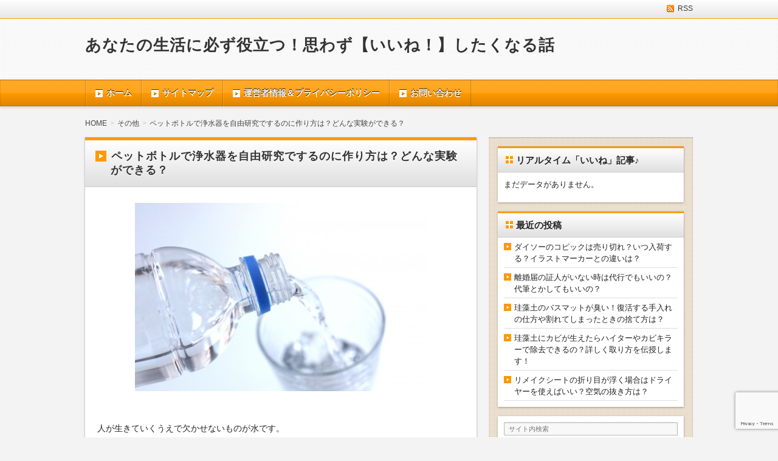

--- FILE ---
content_type: text/html; charset=UTF-8
request_url: https://yakunitatu-iine.com/3002.html
body_size: 12246
content:
<!DOCTYPE html>
<!--[if IE 7]> <html class="ie ie7" lang="ja"> <![endif]-->
<!--[if IE 8]> <html class="ie ie8" lang="ja"> <![endif]-->
<!--[if !(IE 7) & !(IE 8)]><!--> <html lang="ja"> <!--<![endif]-->
<head>
<meta charset="UTF-8" />
<meta http-equiv="X-UA-Compatible" content="IE=edge,chrome=1">

<!-- title -->


<!-- description -->


<link rel="stylesheet" href="https://yakunitatu-iine.com/wp-content/themes/refinepro/style.css" />
<link rel="stylesheet" href="https://yakunitatu-iine.com/wp-content/themes/refinepro/skins/luster/style.php" />
<link rel="stylesheet" href="https://yakunitatu-iine.com/wp-content/themes/refinepro/custom.php" />

<link rel="pingback" href="https://yakunitatu-iine.com/xmlrpc.php" />


<link rel="alternate" type="application/atom+xml" title="あなたの生活に必ず役立つ！思わず【いいね！】したくなる話 Atom Feed" href="https://yakunitatu-iine.com/feed/atom" />
<link rel="alternate" type="application/rss+xml" title="あなたの生活に必ず役立つ！思わず【いいね！】したくなる話 RSS Feed" href="https://yakunitatu-iine.com/feed" />

<script src="https://yakunitatu-iine.com/wp-content/themes/refinepro/js/jquery-1.9.1.min.js"></script>
<script src="https://yakunitatu-iine.com/wp-content/themes/refinepro/js/function.js"></script>
<!--[if lt IE 9]><script src="https://yakunitatu-iine.com/wp-content/themes/refinepro/js/html5shiv.js"></script><![endif]-->

<script src="https://yakunitatu-iine.com/wp-content/themes/refinepro/js/jquery.exflexfixed-0.2.0.js"></script>
<script>
    jQuery(function(){
        $('div.fixed_sidebar-wrapper').exFlexFixed({
        container : 'div.container',
        watchPosition : true
        });
        $(this).prop('disabled',true)
    });
</script>



		<!-- All in One SEO 4.1.5.3 -->
		<title>ペットボトルで浄水器を自由研究でするのに作り方は？どんな実験ができる？</title>
		<meta name="description" content="今年はペットボトルの浄水器を自由研究にしてみるのはいかがでしょうか。災害の時にも使えるのでペットボトルの浄水器の作り方などをまとめました。" />
		<meta name="robots" content="max-snippet:-1, max-image-preview:large, max-video-preview:-1" />
		<link rel="canonical" href="https://yakunitatu-iine.com/3002.html" />
		<script type="application/ld+json" class="aioseo-schema">
			{"@context":"https:\/\/schema.org","@graph":[{"@type":"WebSite","@id":"https:\/\/yakunitatu-iine.com\/#website","url":"https:\/\/yakunitatu-iine.com\/","name":"\u3042\u306a\u305f\u306e\u751f\u6d3b\u306b\u5fc5\u305a\u5f79\u7acb\u3064\uff01\u601d\u308f\u305a\u3010\u3044\u3044\u306d\uff01\u3011\u3057\u305f\u304f\u306a\u308b\u8a71","inLanguage":"ja","publisher":{"@id":"https:\/\/yakunitatu-iine.com\/#organization"}},{"@type":"Organization","@id":"https:\/\/yakunitatu-iine.com\/#organization","name":"\u3042\u306a\u305f\u306e\u751f\u6d3b\u306b\u5fc5\u305a\u5f79\u7acb\u3064\uff01\u601d\u308f\u305a\u3010\u3044\u3044\u306d\uff01\u3011\u3057\u305f\u304f\u306a\u308b\u8a71","url":"https:\/\/yakunitatu-iine.com\/"},{"@type":"BreadcrumbList","@id":"https:\/\/yakunitatu-iine.com\/3002.html#breadcrumblist","itemListElement":[{"@type":"ListItem","@id":"https:\/\/yakunitatu-iine.com\/#listItem","position":1,"item":{"@type":"WebPage","@id":"https:\/\/yakunitatu-iine.com\/","name":"\u30db\u30fc\u30e0","description":"\u3042\u306a\u305f\u306e\u666e\u6bb5\u306e\u751f\u6d3b\u306e\u4e2d\u3067\u77e5\u308a\u305f\u3044\u60c5\u5831\u3084\u60a9\u307f\u3092\u89e3\u6d88\u3057\u307e\u3059\u3002\u601d\u308f\u305a\u300c\u3044\u3044\u306d\u300d\u3092\u3057\u3066\u9802\u3051\u308b\u3088\u3046\u306a\u5f79\u7acb\u3064\u5185\u5bb9\u3092\u3054\u7d39\u4ecb\u3057\u3066\u3044\u304d\u307e\u3059\u3002","url":"https:\/\/yakunitatu-iine.com\/"}}]},{"@type":"Person","@id":"https:\/\/yakunitatu-iine.com\/author\/nanami#author","url":"https:\/\/yakunitatu-iine.com\/author\/nanami","name":"\u3010\u3044\u3044\u306d\uff01\u3011\u3057\u305f\u304f\u306a\u308b","image":{"@type":"ImageObject","@id":"https:\/\/yakunitatu-iine.com\/3002.html#authorImage","url":"https:\/\/secure.gravatar.com\/avatar\/d80403778b0aaedb12bfd857861a3e8f?s=96&d=mm&r=g","width":96,"height":96,"caption":"\u3010\u3044\u3044\u306d\uff01\u3011\u3057\u305f\u304f\u306a\u308b"}},{"@type":"WebPage","@id":"https:\/\/yakunitatu-iine.com\/3002.html#webpage","url":"https:\/\/yakunitatu-iine.com\/3002.html","name":"\u30da\u30c3\u30c8\u30dc\u30c8\u30eb\u3067\u6d44\u6c34\u5668\u3092\u81ea\u7531\u7814\u7a76\u3067\u3059\u308b\u306e\u306b\u4f5c\u308a\u65b9\u306f\uff1f\u3069\u3093\u306a\u5b9f\u9a13\u304c\u3067\u304d\u308b\uff1f","description":"\u4eca\u5e74\u306f\u30da\u30c3\u30c8\u30dc\u30c8\u30eb\u306e\u6d44\u6c34\u5668\u3092\u81ea\u7531\u7814\u7a76\u306b\u3057\u3066\u307f\u308b\u306e\u306f\u3044\u304b\u304c\u3067\u3057\u3087\u3046\u304b\u3002\u707d\u5bb3\u306e\u6642\u306b\u3082\u4f7f\u3048\u308b\u306e\u3067\u30da\u30c3\u30c8\u30dc\u30c8\u30eb\u306e\u6d44\u6c34\u5668\u306e\u4f5c\u308a\u65b9\u306a\u3069\u3092\u307e\u3068\u3081\u307e\u3057\u305f\u3002","inLanguage":"ja","isPartOf":{"@id":"https:\/\/yakunitatu-iine.com\/#website"},"breadcrumb":{"@id":"https:\/\/yakunitatu-iine.com\/3002.html#breadcrumblist"},"author":"https:\/\/yakunitatu-iine.com\/author\/nanami#author","creator":"https:\/\/yakunitatu-iine.com\/author\/nanami#author","image":{"@type":"ImageObject","@id":"https:\/\/yakunitatu-iine.com\/#mainImage","url":"https:\/\/yakunitatu-iine.com\/wp-content\/uploads\/2018\/03\/Screenshot_20180324-172609.jpg","width":480,"height":310},"primaryImageOfPage":{"@id":"https:\/\/yakunitatu-iine.com\/3002.html#mainImage"},"datePublished":"2018-03-24T08:28:47+09:00","dateModified":"2018-03-27T09:02:03+09:00"},{"@type":"Article","@id":"https:\/\/yakunitatu-iine.com\/3002.html#article","name":"\u30da\u30c3\u30c8\u30dc\u30c8\u30eb\u3067\u6d44\u6c34\u5668\u3092\u81ea\u7531\u7814\u7a76\u3067\u3059\u308b\u306e\u306b\u4f5c\u308a\u65b9\u306f\uff1f\u3069\u3093\u306a\u5b9f\u9a13\u304c\u3067\u304d\u308b\uff1f","description":"\u4eca\u5e74\u306f\u30da\u30c3\u30c8\u30dc\u30c8\u30eb\u306e\u6d44\u6c34\u5668\u3092\u81ea\u7531\u7814\u7a76\u306b\u3057\u3066\u307f\u308b\u306e\u306f\u3044\u304b\u304c\u3067\u3057\u3087\u3046\u304b\u3002\u707d\u5bb3\u306e\u6642\u306b\u3082\u4f7f\u3048\u308b\u306e\u3067\u30da\u30c3\u30c8\u30dc\u30c8\u30eb\u306e\u6d44\u6c34\u5668\u306e\u4f5c\u308a\u65b9\u306a\u3069\u3092\u307e\u3068\u3081\u307e\u3057\u305f\u3002","inLanguage":"ja","headline":"\u30da\u30c3\u30c8\u30dc\u30c8\u30eb\u3067\u6d44\u6c34\u5668\u3092\u81ea\u7531\u7814\u7a76\u3067\u3059\u308b\u306e\u306b\u4f5c\u308a\u65b9\u306f\uff1f\u3069\u3093\u306a\u5b9f\u9a13\u304c\u3067\u304d\u308b\uff1f","author":{"@id":"https:\/\/yakunitatu-iine.com\/author\/nanami#author"},"publisher":{"@id":"https:\/\/yakunitatu-iine.com\/#organization"},"datePublished":"2018-03-24T08:28:47+09:00","dateModified":"2018-03-27T09:02:03+09:00","articleSection":"\u305d\u306e\u4ed6, \u751f\u6d3b","mainEntityOfPage":{"@id":"https:\/\/yakunitatu-iine.com\/3002.html#webpage"},"isPartOf":{"@id":"https:\/\/yakunitatu-iine.com\/3002.html#webpage"},"image":{"@type":"ImageObject","@id":"https:\/\/yakunitatu-iine.com\/#articleImage","url":"https:\/\/yakunitatu-iine.com\/wp-content\/uploads\/2018\/03\/Screenshot_20180324-172609.jpg","width":480,"height":310}}]}
		</script>
		<!-- All in One SEO -->

<link rel='dns-prefetch' href='//www.google.com' />
<link rel='dns-prefetch' href='//s.w.org' />
<link rel="alternate" type="application/rss+xml" title="あなたの生活に必ず役立つ！思わず【いいね！】したくなる話 &raquo; フィード" href="https://yakunitatu-iine.com/feed" />
<link rel="alternate" type="application/rss+xml" title="あなたの生活に必ず役立つ！思わず【いいね！】したくなる話 &raquo; コメントフィード" href="https://yakunitatu-iine.com/comments/feed" />
<link rel="alternate" type="application/rss+xml" title="あなたの生活に必ず役立つ！思わず【いいね！】したくなる話 &raquo; ペットボトルで浄水器を自由研究でするのに作り方は？どんな実験ができる？ のコメントのフィード" href="https://yakunitatu-iine.com/3002.html/feed" />
		<script type="text/javascript">
			window._wpemojiSettings = {"baseUrl":"https:\/\/s.w.org\/images\/core\/emoji\/13.0.1\/72x72\/","ext":".png","svgUrl":"https:\/\/s.w.org\/images\/core\/emoji\/13.0.1\/svg\/","svgExt":".svg","source":{"concatemoji":"https:\/\/yakunitatu-iine.com\/wp-includes\/js\/wp-emoji-release.min.js?ver=5.7.14"}};
			!function(e,a,t){var n,r,o,i=a.createElement("canvas"),p=i.getContext&&i.getContext("2d");function s(e,t){var a=String.fromCharCode;p.clearRect(0,0,i.width,i.height),p.fillText(a.apply(this,e),0,0);e=i.toDataURL();return p.clearRect(0,0,i.width,i.height),p.fillText(a.apply(this,t),0,0),e===i.toDataURL()}function c(e){var t=a.createElement("script");t.src=e,t.defer=t.type="text/javascript",a.getElementsByTagName("head")[0].appendChild(t)}for(o=Array("flag","emoji"),t.supports={everything:!0,everythingExceptFlag:!0},r=0;r<o.length;r++)t.supports[o[r]]=function(e){if(!p||!p.fillText)return!1;switch(p.textBaseline="top",p.font="600 32px Arial",e){case"flag":return s([127987,65039,8205,9895,65039],[127987,65039,8203,9895,65039])?!1:!s([55356,56826,55356,56819],[55356,56826,8203,55356,56819])&&!s([55356,57332,56128,56423,56128,56418,56128,56421,56128,56430,56128,56423,56128,56447],[55356,57332,8203,56128,56423,8203,56128,56418,8203,56128,56421,8203,56128,56430,8203,56128,56423,8203,56128,56447]);case"emoji":return!s([55357,56424,8205,55356,57212],[55357,56424,8203,55356,57212])}return!1}(o[r]),t.supports.everything=t.supports.everything&&t.supports[o[r]],"flag"!==o[r]&&(t.supports.everythingExceptFlag=t.supports.everythingExceptFlag&&t.supports[o[r]]);t.supports.everythingExceptFlag=t.supports.everythingExceptFlag&&!t.supports.flag,t.DOMReady=!1,t.readyCallback=function(){t.DOMReady=!0},t.supports.everything||(n=function(){t.readyCallback()},a.addEventListener?(a.addEventListener("DOMContentLoaded",n,!1),e.addEventListener("load",n,!1)):(e.attachEvent("onload",n),a.attachEvent("onreadystatechange",function(){"complete"===a.readyState&&t.readyCallback()})),(n=t.source||{}).concatemoji?c(n.concatemoji):n.wpemoji&&n.twemoji&&(c(n.twemoji),c(n.wpemoji)))}(window,document,window._wpemojiSettings);
		</script>
		<style type="text/css">
img.wp-smiley,
img.emoji {
	display: inline !important;
	border: none !important;
	box-shadow: none !important;
	height: 1em !important;
	width: 1em !important;
	margin: 0 .07em !important;
	vertical-align: -0.1em !important;
	background: none !important;
	padding: 0 !important;
}
</style>
	<link rel='stylesheet' id='wp-block-library-css'  href='https://yakunitatu-iine.com/wp-includes/css/dist/block-library/style.min.css?ver=5.7.14' type='text/css' media='all' />
<style id='wp-block-library-inline-css' type='text/css'>
.has-text-align-justify{text-align:justify;}
</style>
<link rel='stylesheet' id='mediaelement-css'  href='https://yakunitatu-iine.com/wp-includes/js/mediaelement/mediaelementplayer-legacy.min.css?ver=4.2.16' type='text/css' media='all' />
<link rel='stylesheet' id='wp-mediaelement-css'  href='https://yakunitatu-iine.com/wp-includes/js/mediaelement/wp-mediaelement.min.css?ver=5.7.14' type='text/css' media='all' />
<link rel='stylesheet' id='quads-style-css-css'  href='https://yakunitatu-iine.com/wp-content/plugins/quick-adsense-reloaded/includes/gutenberg/dist/blocks.style.build.css?ver=2.0.34' type='text/css' media='all' />
<link rel='stylesheet' id='contact-form-7-css'  href='https://yakunitatu-iine.com/wp-content/plugins/contact-form-7/includes/css/styles.css?ver=5.5.2' type='text/css' media='all' />
<link rel='stylesheet' id='wordpress-popular-posts-css-css'  href='https://yakunitatu-iine.com/wp-content/plugins/wordpress-popular-posts/assets/css/wpp.css?ver=5.4.2' type='text/css' media='all' />
<link rel='stylesheet' id='jetpack_css-css'  href='https://yakunitatu-iine.com/wp-content/plugins/jetpack/css/jetpack.css?ver=10.3.2' type='text/css' media='all' />
<style id='quads-styles-inline-css' type='text/css'>

    .quads-location ins.adsbygoogle {
        background: transparent !important;
    }
    
    .quads-ad-label { font-size: 12px; text-align: center; color: #333;}
</style>
<script type='application/json' id='wpp-json'>
{"sampling_active":1,"sampling_rate":100,"ajax_url":"https:\/\/yakunitatu-iine.com\/wp-json\/wordpress-popular-posts\/v1\/popular-posts","api_url":"https:\/\/yakunitatu-iine.com\/wp-json\/wordpress-popular-posts","ID":3002,"token":"a4f3af3986","lang":0,"debug":0}
</script>
<script type='text/javascript' src='https://yakunitatu-iine.com/wp-content/plugins/wordpress-popular-posts/assets/js/wpp.min.js?ver=5.4.2' id='wpp-js-js'></script>
<link rel="https://api.w.org/" href="https://yakunitatu-iine.com/wp-json/" /><link rel="alternate" type="application/json" href="https://yakunitatu-iine.com/wp-json/wp/v2/posts/3002" /><link rel="EditURI" type="application/rsd+xml" title="RSD" href="https://yakunitatu-iine.com/xmlrpc.php?rsd" />
<link rel="wlwmanifest" type="application/wlwmanifest+xml" href="https://yakunitatu-iine.com/wp-includes/wlwmanifest.xml" /> 
<meta name="generator" content="WordPress 5.7.14" />
<link rel='shortlink' href='https://yakunitatu-iine.com/?p=3002' />
<link rel="alternate" type="application/json+oembed" href="https://yakunitatu-iine.com/wp-json/oembed/1.0/embed?url=https%3A%2F%2Fyakunitatu-iine.com%2F3002.html" />
<link rel="alternate" type="text/xml+oembed" href="https://yakunitatu-iine.com/wp-json/oembed/1.0/embed?url=https%3A%2F%2Fyakunitatu-iine.com%2F3002.html&#038;format=xml" />
<link rel="apple-touch-icon" sizes="180x180" href="/wp-content/uploads/fbrfg/apple-touch-icon.png">
<link rel="icon" type="image/png" href="/wp-content/uploads/fbrfg/favicon-32x32.png" sizes="32x32">
<link rel="icon" type="image/png" href="/wp-content/uploads/fbrfg/favicon-16x16.png" sizes="16x16">
<link rel="manifest" href="/wp-content/uploads/fbrfg/manifest.json">
<link rel="mask-icon" href="/wp-content/uploads/fbrfg/safari-pinned-tab.svg" color="#5bbad5">
<link rel="shortcut icon" href="/wp-content/uploads/fbrfg/favicon.ico">
<meta name="msapplication-config" content="/wp-content/uploads/fbrfg/browserconfig.xml">
<meta name="theme-color" content="#ffffff"><script type='text/javascript'>document.cookie = 'quads_browser_width='+screen.width;</script>        <style>
            @-webkit-keyframes bgslide {
                from {
                    background-position-x: 0;
                }
                to {
                    background-position-x: -200%;
                }
            }

            @keyframes bgslide {
                    from {
                        background-position-x: 0;
                    }
                    to {
                        background-position-x: -200%;
                    }
            }

            .wpp-widget-placeholder {
                margin: 0 auto;
                width: 60px;
                height: 3px;
                background: #dd3737;
                background: -webkit-gradient(linear, left top, right top, from(#dd3737), color-stop(10%, #571313), to(#dd3737));
                background: linear-gradient(90deg, #dd3737 0%, #571313 10%, #dd3737 100%);
                background-size: 200% auto;
                border-radius: 3px;
                -webkit-animation: bgslide 1s infinite linear;
                animation: bgslide 1s infinite linear;
            }
        </style>
        <style type="text/css"></style><style type="text/css">.broken_link, a.broken_link {
	text-decoration: line-through;
}</style>		<style type="text/css" id="wp-custom-css">
			/*
ここに独自の CSS を追加することができます。

詳しくは上のヘルプアイコンをクリックしてください。
*/


ins.adsbygoogle {
    margin: -20px;
}		</style>
		


<meta name="viewport" content="width=device-width, initial-scale=1.0">
<link rel="stylesheet" href="https://yakunitatu-iine.com/wp-content/themes/refinepro/responsive.css" />

</head>
<body itemscope itemtype="http://schema.org/WebPage" class="post-template-default single single-post postid-3002 single-format-standard">

<div class="wrapper right_sidebar" id="wrapper">
<div class="wrapper-inner">

	<div class="header-bar" id="header-bar">
<div class="header-bar-inner">
	<ul class="sb-menu">
								<li><a href="https://yakunitatu-iine.com/feed" title="RSSフィード" class="rss" >RSS</a></li>	</ul>
	</div>
</div>

<header class="banner" role="banner">
<div class="banner-inner">
		<div class="header-txt">
		<h1 class="site-title"><a href="https://yakunitatu-iine.com">あなたの生活に必ず役立つ！思わず【いいね！】したくなる話</a></h1>
		<div class="site-description"></div>
	</div>
</div>
</header>

	<div class="menu-%e3%82%b0%e3%83%ad%e3%83%bc%e3%83%90%e3%83%ab%e3%83%a1%e3%83%8b%e3%83%a5%e3%83%bc-container"><div class="gnavi-btn"><i class="icon-chevron-down"></i> メインメニュー</div></div>
<nav class="glovalnavi">
<div class="pad">
	<div class="glovalnavi-inner"><ul id=\"menu-%e3%82%b0%e3%83%ad%e3%83%bc%e3%83%90%e3%83%ab%e3%83%a1%e3%83%8b%e3%83%a5%e3%83%bc-1\" class=\"menu\"><li class="menu-item menu-item-type-custom menu-item-object-custom menu-item-home menu-item-317"><a href="http://yakunitatu-iine.com/">ホーム</a></li>
<li class="menu-item menu-item-type-post_type menu-item-object-page menu-item-315"><a href="https://yakunitatu-iine.com/page-10.html">サイトマップ</a></li>
<li class="menu-item menu-item-type-post_type menu-item-object-page menu-item-314"><a href="https://yakunitatu-iine.com/page-13.html">運営者情報＆プライバシーポリシー</a></li>
<li class="menu-item menu-item-type-post_type menu-item-object-page menu-item-316"><a href="https://yakunitatu-iine.com/page-6.html">お問い合わせ</a></li>
</ul></div></div>
</nav>
	<div class="container" id="container">
	<div class="container-inner">

	<div class="breadcrumb" itemprop="breadcrumb"><ol><li itemscope itemtype="http://data-vocabulary.org/Breadcrumb"><a itemprop="url" href="https://yakunitatu-iine.com/"><span itemprop="title">HOME</span></a></li><li itemscope itemtype="http://data-vocabulary.org/Breadcrumb"><a itemprop="url" href="https://yakunitatu-iine.com/category/sonota"><span itemprop="title">その他</span></a></li><li itemscope itemtype="http://data-vocabulary.org/Breadcrumb"><a itemprop="url" href="https://yakunitatu-iine.com/3002.html"><span itemprop="title">ペットボトルで浄水器を自由研究でするのに作り方は？どんな実験ができる？</span></a></li></ol></div>
		<div class="contents" id="contents">
		<div class="contents-inner">

			<div class="main" id="main" role="main">
			<div class="main-inner">

				<!-- ▽ウィジェットエリア：記事メインカラム上 -->
				
				<!-- ▽投稿 -->
									<article id="post-3002" class="entry post-3002 post type-post status-publish format-standard has-post-thumbnail category-sonota category-2" role="article" itemscope itemtype="http://schema.org/BlogPosting">
						<header class="entry-header">
							<h1 class="entry-title" itemprop="headline"><span class="deco">
																ペットボトルで浄水器を自由研究でするのに作り方は？どんな実験ができる？															</span></h1>
						</header>
						
						<!-- ▽ウィジェットエリア：記事本文上 -->
												
						<section class="entry-content" itemprop="articleBody">
							<div class="entry-img">
															</div>
							<p><img loading="lazy" src="https://yakunitatu-iine.com/wp-content/uploads/2018/03/Screenshot_20180324-172609.jpg" alt="" width="480" height="310" class="aligncenter size-full wp-image-3013" srcset="https://yakunitatu-iine.com/wp-content/uploads/2018/03/Screenshot_20180324-172609.jpg 480w, https://yakunitatu-iine.com/wp-content/uploads/2018/03/Screenshot_20180324-172609-300x194.jpg 300w" sizes="(max-width: 480px) 100vw, 480px" />　</p>
<p>人が生きていくうえで欠かせないものが水です。</p>
<p>水道の蛇口をひねると、キレイな水がすぐに出てくるので、水の重要性を感じることは少ないのではないかと思います。</p>
<p>災害時などのときに、ペットボトルなど身の回りにあるもので、キレイな水を作る方法があるのです。</p>
<p>夏休みの自由研究にぴったりのテーマだと思います。</p>
<p><!-- WP QUADS Content Ad Plugin v. 2.0.34 --></p>
<div class="quads-location quads-ad3" id="quads-ad3" style="float:none;margin:0px 0 0px 0;text-align:center;">
<div style="margin-bottom:30px"></div>
<div style="text-align:center;"><span style=”color: #999999; font-size: 12pt;”>スポンサーリンク</span><br />
<script async src="//pagead2.googlesyndication.com/pagead/js/adsbygoogle.js"></script><br />
<!-- 役に立つ「いいね」more直下修正１ --><br />
<ins class="adsbygoogle"
     style="display:inline-block;width:300px;height:250px"
     data-ad-client="ca-pub-5992449929612719"
     data-ad-slot="9642702602"></ins><br />
<script>
(adsbygoogle = window.adsbygoogle || []).push({});
</script>
</div>
<h3>ペットボトルの浄水器の自由研究に必要なものは？</h3>
<p>ペットボトルで作る浄水器は、家庭にあるものばかりで作ることができます。</p>
<p>・材料<br />
　2リットルサイズの空のペットボトル<br />
　細かく砕いた炭<br />
　ティッシュペーパー<br />
　小石</p>
<p>他に、ペットボトルをカットしたり、ペットボトルのフタに穴を開けたりするための、カッターナイフ、キリが必要になってきます。</p>
<p>炭は、活性炭をして売られているものもありますが、バーベキューなどで使ったものでも大丈夫です。</p>
<p>ティッシュペーパーは、フィルターとして使います。</p>
<p>小さく切ったタオルやふきんでもＯＫです。</p>
<p>これだけの材料で、浄水器を作ることができます。</p>
<p><!-- WP QUADS Content Ad Plugin v. 2.0.34 --></p>
<div class="quads-location quads-ad1" id="quads-ad1" style="float:none;margin:0px 0 0px 0;text-align:center;">
<div style="margin-bottom:30px"></div>
<div style="text-align:center;"><span style=”color: #999999; font-size: 12pt;”>スポンサーリンク</span></div>
<div style="text-align:center;">
<script async src="//pagead2.googlesyndication.com/pagead/js/adsbygoogle.js"></script><br />
<!-- 役に立つ「いいね」記事中 --><br />
<ins class="adsbygoogle"
     style="display:inline-block;width:300px;height:250px"
     data-ad-client="ca-pub-5992449929612719"
     data-ad-slot="4780335707"></ins><br />
<script>
(adsbygoogle = window.adsbygoogle || []).push({});
</script>
</div>
<div style="margin-bottom:30px"></div>
</div>
<h3>ペットボトルの浄水器の作り方は？）</h3>
<p>①ペットボトルをカットします。</p>
<p>　底から1/3程度のところでカットして、２つに分けます。</p>
<p>②キリで、ペットボトルのフタに5か所穴を開けます。</p>
<p>　水が通りやすいように、中央に１つ、その周囲に４つといった感じで穴を開けて下さい。</p>
<p>　穴をあけたら、フタを閉めておきます。</p>
<p>③ペットボトルのフタのついている方を逆さして、フタのついている部分にティッシュペーパ⇒小石⇒炭⇒小石⇒ティッシュペーパーの順につめていきます。</p>
<p>これで、浄水器は完成です。</p>
<p>この浄水器では、炭の役割が重要です。</p>
<p>この炭によって、汚れた水が浄水されます。</p>
<h3>ペットボトルの浄水器を使ってどんな実験ができる？</h3>
<p>ペットボトルの浄水器で、炭の浄水効果を調べることができます。</p>
<p>泥水、絵の具を溶いた水、色の濃いジュース（オレンジジュースがおすすめです）を流して、ろ過された水の色の変化を観察して下さい。</p>
<p>炭には浄化作用があると言われていますが、この実験で具体的な浄水効果を知ることができます。</p>
<p>まず、自分で考えた水の色の変化の仮設をたててみます。</p>
<p>そのうえで、浄水器にそれぞれの水、ジュースを流してみます。</p>
<p>そして、流した水の色の変化を観察してみて下さい。</p>
<p>このときに、実験結果をよりわかりやすくするために、写真を撮っておくといいです。</p>
<p>また、炭の浄水効果を知るために、同じ浄水器の中に炭を入れないものでろ過させると、炭の浄水効果がはっきりとします。</p>
<p>これで、炭の浄水効果がわかります。</p>
<div class="bg-deco-paper1" style="width:px;">夏休みの自由研究で困っているあなたへ。</p>
<p>自由研究に関する全記事は、コチラにまとめています！</p>
<p><img class="sc-icon" src="https://yakunitatu-iine.com/wp-content/themes/refinepro/img/shortcodes/icon-check-b-b.png" alt=" "><b><FONT size="4"><a href="https://yakunitatu-iine.com/jiyuukenkyu.html" target="_blank">自由研究をテーマにした24記事以上一覧ページへ</a></FONT></b></div>
<h3>まとめ</h3>
<p>夏休みの自由研究で、浄水器を作る方法を体験できれば、災害時などの有事の際に<br />
人が生きていくために必要な水を作ることができます。</p>
<p>この浄水器でろ過しただけでは、水の汚れだけを取り除いているので、飲料水として使う場合は、煮沸消毒が必要です。</p>
<p>水の変化を知る体験、実験は、夏休みならではのものです。</p>
<p>ぜひ試してみて下さい。</p>
<p><!-- WP QUADS Content Ad Plugin v. 2.0.34 --></p>
<div class="quads-location quads-ad2" id="quads-ad2" style="float:none;margin:0px 0 0px 0;text-align:center;">
<div style="margin-bottom:30px"></div>
<div style="text-align:center;"><span style=”color: #999999; font-size: 12pt;”>スポンサーリンク</span></div>
<div style="text-align:center;">
<script async src="//pagead2.googlesyndication.com/pagead/js/adsbygoogle.js"></script><br />
<!-- 役に立つ「いいね」記事下 --><br />
<ins class="adsbygoogle"
     style="display:inline-block;width:300px;height:250px"
     data-ad-client="ca-pub-5992449929612719"
     data-ad-slot="6257068902"></ins><br />
<script>
(adsbygoogle = window.adsbygoogle || []).push({});
</script>
</div>
<div style="margin-bottom:60px"></div>
</div>
						</section>
						
						<!-- ▽ウィジェットエリア：記事本文下 -->
						
						<!-- ▽ソーシャルボタン -->
						<div class="social-buttons" id="social-buttons"></div>						
						<!-- ▽エントリーフッター -->
						<footer class="entry-meta">
							<div class="entry-meta-item tag"></div>
							<span class="entry-meta-item date"><i class="fa fa-calendar"></i> <time datetime="2018-03-24" pubdate>2018年3月24日</time></span>
							<span class="entry-meta-item date-modified">
																	<time datetime="2018-03-27">
									（2018年3月27日更新）
									</time>
															</span>
							<span class="entry-meta-item author"><i class="fa fa-user"></i> <a href="https://yakunitatu-iine.com/author/nanami">【いいね！】したくなる</a></span>
														<span class="entry-meta-item comments"><i class="fa fa-comments"></i> <a href="https://yakunitatu-iine.com/3002.html#respond" class="comments-link" >コメントはありません。</a></span>
														<span class="entry-meta-item category"><i class="fa fa-folder-open"></i> <a href="https://yakunitatu-iine.com/category/sonota" rel="category tag">その他</a> &bull; <a href="https://yakunitatu-iine.com/category/%e7%94%9f%e6%b4%bb" rel="category tag">生活</a></span>
							<span class="entry-meta-item edit_post"></span>
						</footer>

						<!-- ▽ウィジェットエリア：記事メインカラム下 -->
												
						<!-- ▽コメント＆トラックバック -->
						

<!-- ▽コメントフォーム -->
<br />
<b>Warning</b>:  Use of undefined constant お名前 - assumed 'お名前' (this will throw an Error in a future version of PHP) in <b>/home/dminogori/yakunitatu-iine.com/public_html/wp-content/themes/refinepro/comments.php</b> on line <b>31</b><br />
<br />
<b>Warning</b>:  Use of undefined constant メールアドレス（公開されません） - assumed 'メールアドレス（公開されません）' (this will throw an Error in a future version of PHP) in <b>/home/dminogori/yakunitatu-iine.com/public_html/wp-content/themes/refinepro/comments.php</b> on line <b>33</b><br />
<br />
<b>Warning</b>:  Use of undefined constant ウェブサイト - assumed 'ウェブサイト' (this will throw an Error in a future version of PHP) in <b>/home/dminogori/yakunitatu-iine.com/public_html/wp-content/themes/refinepro/comments.php</b> on line <b>35</b><br />

	<div id="respond" class="comment-respond">
		<h3 id="reply-title" class="comment-reply-title">コメントを残す <small><a rel="nofollow" id="cancel-comment-reply-link" href="/3002.html#respond" style="display:none;">コメントをキャンセル</a></small></h3><form action="https://yakunitatu-iine.com/wp-comments-post.php" method="post" id="commentform" class="comment-form" novalidate><p class="comment-form-comment"><label for="comment">コメント</label><br /><textarea id="comment" name="comment" aria-required="true"></textarea></p><p class="comment-form-author"><label for="author">お名前</label><br /><input id="author" name="author" type="text" value="" size="30" /></p>
<p class="comment-form-email"><label for="email">メールアドレス（公開されません）</label><br /><input id="email" name="email" type="text" value="" size="30" /></p>
<p class="comment-form-url"><label for="url">ウェブサイト</label><br /><input id="url" name="url" type="text" value="" size="30" /></p>
<p class="comment-form-cookies-consent"><input id="wp-comment-cookies-consent" name="wp-comment-cookies-consent" type="checkbox" value="yes" /> <label for="wp-comment-cookies-consent">次回のコメントで使用するためブラウザーに自分の名前、メールアドレス、サイトを保存する。</label></p>
<p><img src="https://yakunitatu-iine.com/wp-content/plugins/siteguard/really-simple-captcha/tmp/97773067.png" alt="CAPTCHA"></p><p><label for="siteguard_captcha">上に表示された文字を入力してください。</label><br /><input type="text" name="siteguard_captcha" id="siteguard_captcha" class="input" value="" size="10" aria-required="true" /><input type="hidden" name="siteguard_captcha_prefix" id="siteguard_captcha_prefix" value="97773067" /></p><p class="form-submit"><input name="submit" type="submit" id="submit" class="submit" value="コメントを送信" /> <input type='hidden' name='comment_post_ID' value='3002' id='comment_post_ID' />
<input type='hidden' name='comment_parent' id='comment_parent' value='0' />
</p><p style="display: none;"><input type="hidden" id="akismet_comment_nonce" name="akismet_comment_nonce" value="563c5208d1" /></p><p style="display: none !important;"><label>&#916;<textarea name="ak_hp_textarea" cols="45" rows="8" maxlength="100"></textarea></label><input type="hidden" id="ak_js" name="ak_js" value="29"/><script>document.getElementById( "ak_js" ).setAttribute( "value", ( new Date() ).getTime() );</script></p></form>	</div><!-- #respond -->
							
						<!-- ▽前後ページへのリンク -->
						<div class="entry-navi">
							<div class="previous"><i class="fa fa-chevron-circle-left"></i> <a href="https://yakunitatu-iine.com/2943.html" rel="prev">グアムのアウトレットの行き方でバスで行くならホテルから出てるの？営業時間をうまく活用するならどうまわる？</a></div>
							<div class="next"><a href="https://yakunitatu-iine.com/3007.html" rel="next">自由研究で夕焼けをペットボトルを使って再現してみよう！どんな原理なの？光の屈折のその他の実験はどんなものがある？</a> <i class="fa fa-chevron-circle-right"></i></div>
						</div>

					</article>

				

			</div><!-- /.main-inner -->
			</div><!-- /.main -->

			<!-- ▽サイドバー１ -->
			<div class="sub-btn"><i class="icon-chevron-down"></i> サブコンテンツ</div>
<div class="sidebar1 sidebar sub" id="sidebar1" role="complementary">
<div class="sidebar1-inner">

<aside id="wpp-2" class="widget popular-posts">
<h3 class="widget-title"><span class="deco">リアルタイム「いいね」記事♪</span></h3>

<p class="wpp-no-data">まだデータがありません。</p>
</aside>

		<aside id="recent-posts-2" class="widget widget_recent_entries">
		<h3 class="widget-title"><span class="deco">最近の投稿</span></h3>
		<ul>
											<li>
					<a href="https://yakunitatu-iine.com/4000.html">ダイソーのコピックは売り切れ？いつ入荷する？イラストマーカーとの違いは？</a>
									</li>
											<li>
					<a href="https://yakunitatu-iine.com/4095.html">離婚届の証人がいない時は代行でもいいの？代筆とかしてもいいの？</a>
									</li>
											<li>
					<a href="https://yakunitatu-iine.com/4168.html">珪藻土のバスマットが臭い！復活する手入れの仕方や割れてしまったときの捨て方は？</a>
									</li>
											<li>
					<a href="https://yakunitatu-iine.com/4160.html">珪藻土にカビが生えたらハイターやカビキラーで除去できるの？詳しく取り方を伝授します！</a>
									</li>
											<li>
					<a href="https://yakunitatu-iine.com/3942.html">リメイクシートの折り目が浮く場合はドライヤーを使えばいい？空気の抜き方は？</a>
									</li>
					</ul>

		</aside><aside id="search-2" class="widget widget_search"><form role="search" method="get" class="search-bar" action="https://yakunitatu-iine.com/">
    <div>
        <input class="search-input" type="text" value="サイト内検索" name="s" onFocus="cText(this)" onBlur="sText(this)" />
    </div>
</form>
</aside></div><!-- /.sidebar1-inner -->
</div><!-- /.sidebar1 -->

		</div><!-- /.contents-inner -->
		</div><!-- /.contents -->

		<!-- ▽サイドバー２ -->
		
<div class="sidebar2 sidebar sub" id="sidebar2" role="complementary">
<div class="sidebar2-inner">
<aside id="archives-2" class="widget widget_archive"><h3 class="widget-title"><span class="deco">アーカイブ</span></h3>
			<ul>
					<li><a href='https://yakunitatu-iine.com/date/2019/04'>2019年4月</a></li>
	<li><a href='https://yakunitatu-iine.com/date/2018/11'>2018年11月</a></li>
	<li><a href='https://yakunitatu-iine.com/date/2018/10'>2018年10月</a></li>
	<li><a href='https://yakunitatu-iine.com/date/2018/09'>2018年9月</a></li>
	<li><a href='https://yakunitatu-iine.com/date/2018/08'>2018年8月</a></li>
	<li><a href='https://yakunitatu-iine.com/date/2018/07'>2018年7月</a></li>
	<li><a href='https://yakunitatu-iine.com/date/2018/06'>2018年6月</a></li>
	<li><a href='https://yakunitatu-iine.com/date/2018/05'>2018年5月</a></li>
	<li><a href='https://yakunitatu-iine.com/date/2018/04'>2018年4月</a></li>
	<li><a href='https://yakunitatu-iine.com/date/2018/03'>2018年3月</a></li>
	<li><a href='https://yakunitatu-iine.com/date/2018/02'>2018年2月</a></li>
	<li><a href='https://yakunitatu-iine.com/date/2018/01'>2018年1月</a></li>
	<li><a href='https://yakunitatu-iine.com/date/2017/06'>2017年6月</a></li>
	<li><a href='https://yakunitatu-iine.com/date/2017/05'>2017年5月</a></li>
	<li><a href='https://yakunitatu-iine.com/date/2017/04'>2017年4月</a></li>
	<li><a href='https://yakunitatu-iine.com/date/2017/03'>2017年3月</a></li>
	<li><a href='https://yakunitatu-iine.com/date/2017/02'>2017年2月</a></li>
	<li><a href='https://yakunitatu-iine.com/date/2017/01'>2017年1月</a></li>
	<li><a href='https://yakunitatu-iine.com/date/2016/12'>2016年12月</a></li>
	<li><a href='https://yakunitatu-iine.com/date/2016/11'>2016年11月</a></li>
	<li><a href='https://yakunitatu-iine.com/date/2016/10'>2016年10月</a></li>
	<li><a href='https://yakunitatu-iine.com/date/2016/08'>2016年8月</a></li>
	<li><a href='https://yakunitatu-iine.com/date/2016/07'>2016年7月</a></li>
	<li><a href='https://yakunitatu-iine.com/date/2016/06'>2016年6月</a></li>
	<li><a href='https://yakunitatu-iine.com/date/2016/05'>2016年5月</a></li>
	<li><a href='https://yakunitatu-iine.com/date/2016/04'>2016年4月</a></li>
	<li><a href='https://yakunitatu-iine.com/date/2016/03'>2016年3月</a></li>
	<li><a href='https://yakunitatu-iine.com/date/2016/02'>2016年2月</a></li>
	<li><a href='https://yakunitatu-iine.com/date/2016/01'>2016年1月</a></li>
	<li><a href='https://yakunitatu-iine.com/date/2015/12'>2015年12月</a></li>
	<li><a href='https://yakunitatu-iine.com/date/2015/11'>2015年11月</a></li>
	<li><a href='https://yakunitatu-iine.com/date/2015/10'>2015年10月</a></li>
	<li><a href='https://yakunitatu-iine.com/date/2015/09'>2015年9月</a></li>
			</ul>

			</aside><aside id="categories-2" class="widget widget_categories"><h3 class="widget-title"><span class="deco">カテゴリー</span></h3>
			<ul>
					<li class="cat-item cat-item-1"><a href="https://yakunitatu-iine.com/category/sonota">その他</a>
</li>
	<li class="cat-item cat-item-14"><a href="https://yakunitatu-iine.com/category/%e4%bb%95%e4%ba%8b">仕事</a>
</li>
	<li class="cat-item cat-item-32"><a href="https://yakunitatu-iine.com/category/%e5%81%a5%e5%ba%b7">健康</a>
</li>
	<li class="cat-item cat-item-186"><a href="https://yakunitatu-iine.com/category/jyuken">受験</a>
</li>
	<li class="cat-item cat-item-91"><a href="https://yakunitatu-iine.com/category/%e5%ad%90%e4%be%9b">子供</a>
</li>
	<li class="cat-item cat-item-130"><a href="https://yakunitatu-iine.com/category/%e5%ad%a3%e7%af%80">季節</a>
</li>
	<li class="cat-item cat-item-27"><a href="https://yakunitatu-iine.com/category/%e6%8e%83%e9%99%a4">掃除</a>
</li>
	<li class="cat-item cat-item-19"><a href="https://yakunitatu-iine.com/category/%e6%96%99%e7%90%86">料理</a>
</li>
	<li class="cat-item cat-item-42"><a href="https://yakunitatu-iine.com/category/%e6%97%85%e8%a1%8c">旅行</a>
</li>
	<li class="cat-item cat-item-2"><a href="https://yakunitatu-iine.com/category/%e7%94%9f%e6%b4%bb">生活</a>
</li>
	<li class="cat-item cat-item-129"><a href="https://yakunitatu-iine.com/category/%e7%be%8e%e5%ae%b9">美容</a>
</li>
	<li class="cat-item cat-item-114"><a href="https://yakunitatu-iine.com/category/%e5%81%a5%e5%ba%b7/%e8%8a%b1%e7%b2%89%e7%97%87">花粉症</a>
</li>
	<li class="cat-item cat-item-89"><a href="https://yakunitatu-iine.com/category/%e8%a1%8c%e4%ba%8b">行事</a>
</li>
			</ul>

			</aside>

</div><!-- /.sidebar2-inner -->
</div><!-- /.sidebar2 -->

	</div><!-- /.container-inner -->
	</div><!-- /.container -->

		<!-- ▼フッターメニュー -->
	<div class="footer-menu sub" id="footer-menu">
	<div class="footer-menu-inner">

		<div class="footer-menu1">
			<div class="footer-menu1-inner">
							</div>
		</div>

		<div class="footer-menu2">
			<div class="footer-menu2-inner">
							</div>
		</div>

		<div class="footer-menu3">
			<div class="footer-menu3-inner">
							</div>
		</div>

	</div>
	</div>
	<!-- ▲フッターメニュー -->

</div><!-- /.wrapper-inner -->
</div><!-- /.wrapper -->

<!-- ▼フッター -->
<footer class="footer" id="footer" role="contentinfo">
<div class="footer-inner">
	<small class="site-info">Copyright &copy;2026&nbsp;あなたの生活に必ず役立つ！思わず【いいね！】したくなる話&nbsp;All Rights Reserved.</small>

	<nav class="footer-navigation" role="navigation">
			</nav>
</div><!-- /.footer-inner -->
</footer><!-- /.footer -->
<!-- ▲フッター -->

<div class="back-to-top"><a href="#masthead">このページの先頭へ</a></div>
<script type='text/javascript' src='https://yakunitatu-iine.com/wp-includes/js/dist/vendor/wp-polyfill.min.js?ver=7.4.4' id='wp-polyfill-js'></script>
<script type='text/javascript' id='wp-polyfill-js-after'>
( 'fetch' in window ) || document.write( '<script src="https://yakunitatu-iine.com/wp-includes/js/dist/vendor/wp-polyfill-fetch.min.js?ver=3.0.0"></scr' + 'ipt>' );( document.contains ) || document.write( '<script src="https://yakunitatu-iine.com/wp-includes/js/dist/vendor/wp-polyfill-node-contains.min.js?ver=3.42.0"></scr' + 'ipt>' );( window.DOMRect ) || document.write( '<script src="https://yakunitatu-iine.com/wp-includes/js/dist/vendor/wp-polyfill-dom-rect.min.js?ver=3.42.0"></scr' + 'ipt>' );( window.URL && window.URL.prototype && window.URLSearchParams ) || document.write( '<script src="https://yakunitatu-iine.com/wp-includes/js/dist/vendor/wp-polyfill-url.min.js?ver=3.6.4"></scr' + 'ipt>' );( window.FormData && window.FormData.prototype.keys ) || document.write( '<script src="https://yakunitatu-iine.com/wp-includes/js/dist/vendor/wp-polyfill-formdata.min.js?ver=3.0.12"></scr' + 'ipt>' );( Element.prototype.matches && Element.prototype.closest ) || document.write( '<script src="https://yakunitatu-iine.com/wp-includes/js/dist/vendor/wp-polyfill-element-closest.min.js?ver=2.0.2"></scr' + 'ipt>' );( 'objectFit' in document.documentElement.style ) || document.write( '<script src="https://yakunitatu-iine.com/wp-includes/js/dist/vendor/wp-polyfill-object-fit.min.js?ver=2.3.4"></scr' + 'ipt>' );
</script>
<script type='text/javascript' id='contact-form-7-js-extra'>
/* <![CDATA[ */
var wpcf7 = {"api":{"root":"https:\/\/yakunitatu-iine.com\/wp-json\/","namespace":"contact-form-7\/v1"}};
/* ]]> */
</script>
<script type='text/javascript' src='https://yakunitatu-iine.com/wp-content/plugins/contact-form-7/includes/js/index.js?ver=5.5.2' id='contact-form-7-js'></script>
<script type='text/javascript' src='https://www.google.com/recaptcha/api.js?render=6LdIw-UUAAAAABqRK3ORJTD6_3jzg4SbmJMbAvsT&#038;ver=3.0' id='google-recaptcha-js'></script>
<script type='text/javascript' id='wpcf7-recaptcha-js-extra'>
/* <![CDATA[ */
var wpcf7_recaptcha = {"sitekey":"6LdIw-UUAAAAABqRK3ORJTD6_3jzg4SbmJMbAvsT","actions":{"homepage":"homepage","contactform":"contactform"}};
/* ]]> */
</script>
<script type='text/javascript' src='https://yakunitatu-iine.com/wp-content/plugins/contact-form-7/modules/recaptcha/index.js?ver=5.5.2' id='wpcf7-recaptcha-js'></script>
<script type='text/javascript' src='https://yakunitatu-iine.com/wp-includes/js/wp-embed.min.js?ver=5.7.14' id='wp-embed-js'></script>
<script type='text/javascript' src='https://yakunitatu-iine.com/wp-includes/js/jquery/jquery.min.js?ver=3.5.1' id='jquery-core-js'></script>
<script type='text/javascript' src='https://yakunitatu-iine.com/wp-includes/js/jquery/jquery-migrate.min.js?ver=3.3.2' id='jquery-migrate-js'></script>
<script type='text/javascript' src='https://yakunitatu-iine.com/wp-content/plugins/quick-adsense-reloaded/assets/js/ads.js?ver=2.0.34' id='quads-admin-ads-js'></script>

</body>
</html>


--- FILE ---
content_type: text/html; charset=utf-8
request_url: https://www.google.com/recaptcha/api2/anchor?ar=1&k=6LdIw-UUAAAAABqRK3ORJTD6_3jzg4SbmJMbAvsT&co=aHR0cHM6Ly95YWt1bml0YXR1LWlpbmUuY29tOjQ0Mw..&hl=en&v=PoyoqOPhxBO7pBk68S4YbpHZ&size=invisible&anchor-ms=20000&execute-ms=30000&cb=sie4ygxnf834
body_size: 48700
content:
<!DOCTYPE HTML><html dir="ltr" lang="en"><head><meta http-equiv="Content-Type" content="text/html; charset=UTF-8">
<meta http-equiv="X-UA-Compatible" content="IE=edge">
<title>reCAPTCHA</title>
<style type="text/css">
/* cyrillic-ext */
@font-face {
  font-family: 'Roboto';
  font-style: normal;
  font-weight: 400;
  font-stretch: 100%;
  src: url(//fonts.gstatic.com/s/roboto/v48/KFO7CnqEu92Fr1ME7kSn66aGLdTylUAMa3GUBHMdazTgWw.woff2) format('woff2');
  unicode-range: U+0460-052F, U+1C80-1C8A, U+20B4, U+2DE0-2DFF, U+A640-A69F, U+FE2E-FE2F;
}
/* cyrillic */
@font-face {
  font-family: 'Roboto';
  font-style: normal;
  font-weight: 400;
  font-stretch: 100%;
  src: url(//fonts.gstatic.com/s/roboto/v48/KFO7CnqEu92Fr1ME7kSn66aGLdTylUAMa3iUBHMdazTgWw.woff2) format('woff2');
  unicode-range: U+0301, U+0400-045F, U+0490-0491, U+04B0-04B1, U+2116;
}
/* greek-ext */
@font-face {
  font-family: 'Roboto';
  font-style: normal;
  font-weight: 400;
  font-stretch: 100%;
  src: url(//fonts.gstatic.com/s/roboto/v48/KFO7CnqEu92Fr1ME7kSn66aGLdTylUAMa3CUBHMdazTgWw.woff2) format('woff2');
  unicode-range: U+1F00-1FFF;
}
/* greek */
@font-face {
  font-family: 'Roboto';
  font-style: normal;
  font-weight: 400;
  font-stretch: 100%;
  src: url(//fonts.gstatic.com/s/roboto/v48/KFO7CnqEu92Fr1ME7kSn66aGLdTylUAMa3-UBHMdazTgWw.woff2) format('woff2');
  unicode-range: U+0370-0377, U+037A-037F, U+0384-038A, U+038C, U+038E-03A1, U+03A3-03FF;
}
/* math */
@font-face {
  font-family: 'Roboto';
  font-style: normal;
  font-weight: 400;
  font-stretch: 100%;
  src: url(//fonts.gstatic.com/s/roboto/v48/KFO7CnqEu92Fr1ME7kSn66aGLdTylUAMawCUBHMdazTgWw.woff2) format('woff2');
  unicode-range: U+0302-0303, U+0305, U+0307-0308, U+0310, U+0312, U+0315, U+031A, U+0326-0327, U+032C, U+032F-0330, U+0332-0333, U+0338, U+033A, U+0346, U+034D, U+0391-03A1, U+03A3-03A9, U+03B1-03C9, U+03D1, U+03D5-03D6, U+03F0-03F1, U+03F4-03F5, U+2016-2017, U+2034-2038, U+203C, U+2040, U+2043, U+2047, U+2050, U+2057, U+205F, U+2070-2071, U+2074-208E, U+2090-209C, U+20D0-20DC, U+20E1, U+20E5-20EF, U+2100-2112, U+2114-2115, U+2117-2121, U+2123-214F, U+2190, U+2192, U+2194-21AE, U+21B0-21E5, U+21F1-21F2, U+21F4-2211, U+2213-2214, U+2216-22FF, U+2308-230B, U+2310, U+2319, U+231C-2321, U+2336-237A, U+237C, U+2395, U+239B-23B7, U+23D0, U+23DC-23E1, U+2474-2475, U+25AF, U+25B3, U+25B7, U+25BD, U+25C1, U+25CA, U+25CC, U+25FB, U+266D-266F, U+27C0-27FF, U+2900-2AFF, U+2B0E-2B11, U+2B30-2B4C, U+2BFE, U+3030, U+FF5B, U+FF5D, U+1D400-1D7FF, U+1EE00-1EEFF;
}
/* symbols */
@font-face {
  font-family: 'Roboto';
  font-style: normal;
  font-weight: 400;
  font-stretch: 100%;
  src: url(//fonts.gstatic.com/s/roboto/v48/KFO7CnqEu92Fr1ME7kSn66aGLdTylUAMaxKUBHMdazTgWw.woff2) format('woff2');
  unicode-range: U+0001-000C, U+000E-001F, U+007F-009F, U+20DD-20E0, U+20E2-20E4, U+2150-218F, U+2190, U+2192, U+2194-2199, U+21AF, U+21E6-21F0, U+21F3, U+2218-2219, U+2299, U+22C4-22C6, U+2300-243F, U+2440-244A, U+2460-24FF, U+25A0-27BF, U+2800-28FF, U+2921-2922, U+2981, U+29BF, U+29EB, U+2B00-2BFF, U+4DC0-4DFF, U+FFF9-FFFB, U+10140-1018E, U+10190-1019C, U+101A0, U+101D0-101FD, U+102E0-102FB, U+10E60-10E7E, U+1D2C0-1D2D3, U+1D2E0-1D37F, U+1F000-1F0FF, U+1F100-1F1AD, U+1F1E6-1F1FF, U+1F30D-1F30F, U+1F315, U+1F31C, U+1F31E, U+1F320-1F32C, U+1F336, U+1F378, U+1F37D, U+1F382, U+1F393-1F39F, U+1F3A7-1F3A8, U+1F3AC-1F3AF, U+1F3C2, U+1F3C4-1F3C6, U+1F3CA-1F3CE, U+1F3D4-1F3E0, U+1F3ED, U+1F3F1-1F3F3, U+1F3F5-1F3F7, U+1F408, U+1F415, U+1F41F, U+1F426, U+1F43F, U+1F441-1F442, U+1F444, U+1F446-1F449, U+1F44C-1F44E, U+1F453, U+1F46A, U+1F47D, U+1F4A3, U+1F4B0, U+1F4B3, U+1F4B9, U+1F4BB, U+1F4BF, U+1F4C8-1F4CB, U+1F4D6, U+1F4DA, U+1F4DF, U+1F4E3-1F4E6, U+1F4EA-1F4ED, U+1F4F7, U+1F4F9-1F4FB, U+1F4FD-1F4FE, U+1F503, U+1F507-1F50B, U+1F50D, U+1F512-1F513, U+1F53E-1F54A, U+1F54F-1F5FA, U+1F610, U+1F650-1F67F, U+1F687, U+1F68D, U+1F691, U+1F694, U+1F698, U+1F6AD, U+1F6B2, U+1F6B9-1F6BA, U+1F6BC, U+1F6C6-1F6CF, U+1F6D3-1F6D7, U+1F6E0-1F6EA, U+1F6F0-1F6F3, U+1F6F7-1F6FC, U+1F700-1F7FF, U+1F800-1F80B, U+1F810-1F847, U+1F850-1F859, U+1F860-1F887, U+1F890-1F8AD, U+1F8B0-1F8BB, U+1F8C0-1F8C1, U+1F900-1F90B, U+1F93B, U+1F946, U+1F984, U+1F996, U+1F9E9, U+1FA00-1FA6F, U+1FA70-1FA7C, U+1FA80-1FA89, U+1FA8F-1FAC6, U+1FACE-1FADC, U+1FADF-1FAE9, U+1FAF0-1FAF8, U+1FB00-1FBFF;
}
/* vietnamese */
@font-face {
  font-family: 'Roboto';
  font-style: normal;
  font-weight: 400;
  font-stretch: 100%;
  src: url(//fonts.gstatic.com/s/roboto/v48/KFO7CnqEu92Fr1ME7kSn66aGLdTylUAMa3OUBHMdazTgWw.woff2) format('woff2');
  unicode-range: U+0102-0103, U+0110-0111, U+0128-0129, U+0168-0169, U+01A0-01A1, U+01AF-01B0, U+0300-0301, U+0303-0304, U+0308-0309, U+0323, U+0329, U+1EA0-1EF9, U+20AB;
}
/* latin-ext */
@font-face {
  font-family: 'Roboto';
  font-style: normal;
  font-weight: 400;
  font-stretch: 100%;
  src: url(//fonts.gstatic.com/s/roboto/v48/KFO7CnqEu92Fr1ME7kSn66aGLdTylUAMa3KUBHMdazTgWw.woff2) format('woff2');
  unicode-range: U+0100-02BA, U+02BD-02C5, U+02C7-02CC, U+02CE-02D7, U+02DD-02FF, U+0304, U+0308, U+0329, U+1D00-1DBF, U+1E00-1E9F, U+1EF2-1EFF, U+2020, U+20A0-20AB, U+20AD-20C0, U+2113, U+2C60-2C7F, U+A720-A7FF;
}
/* latin */
@font-face {
  font-family: 'Roboto';
  font-style: normal;
  font-weight: 400;
  font-stretch: 100%;
  src: url(//fonts.gstatic.com/s/roboto/v48/KFO7CnqEu92Fr1ME7kSn66aGLdTylUAMa3yUBHMdazQ.woff2) format('woff2');
  unicode-range: U+0000-00FF, U+0131, U+0152-0153, U+02BB-02BC, U+02C6, U+02DA, U+02DC, U+0304, U+0308, U+0329, U+2000-206F, U+20AC, U+2122, U+2191, U+2193, U+2212, U+2215, U+FEFF, U+FFFD;
}
/* cyrillic-ext */
@font-face {
  font-family: 'Roboto';
  font-style: normal;
  font-weight: 500;
  font-stretch: 100%;
  src: url(//fonts.gstatic.com/s/roboto/v48/KFO7CnqEu92Fr1ME7kSn66aGLdTylUAMa3GUBHMdazTgWw.woff2) format('woff2');
  unicode-range: U+0460-052F, U+1C80-1C8A, U+20B4, U+2DE0-2DFF, U+A640-A69F, U+FE2E-FE2F;
}
/* cyrillic */
@font-face {
  font-family: 'Roboto';
  font-style: normal;
  font-weight: 500;
  font-stretch: 100%;
  src: url(//fonts.gstatic.com/s/roboto/v48/KFO7CnqEu92Fr1ME7kSn66aGLdTylUAMa3iUBHMdazTgWw.woff2) format('woff2');
  unicode-range: U+0301, U+0400-045F, U+0490-0491, U+04B0-04B1, U+2116;
}
/* greek-ext */
@font-face {
  font-family: 'Roboto';
  font-style: normal;
  font-weight: 500;
  font-stretch: 100%;
  src: url(//fonts.gstatic.com/s/roboto/v48/KFO7CnqEu92Fr1ME7kSn66aGLdTylUAMa3CUBHMdazTgWw.woff2) format('woff2');
  unicode-range: U+1F00-1FFF;
}
/* greek */
@font-face {
  font-family: 'Roboto';
  font-style: normal;
  font-weight: 500;
  font-stretch: 100%;
  src: url(//fonts.gstatic.com/s/roboto/v48/KFO7CnqEu92Fr1ME7kSn66aGLdTylUAMa3-UBHMdazTgWw.woff2) format('woff2');
  unicode-range: U+0370-0377, U+037A-037F, U+0384-038A, U+038C, U+038E-03A1, U+03A3-03FF;
}
/* math */
@font-face {
  font-family: 'Roboto';
  font-style: normal;
  font-weight: 500;
  font-stretch: 100%;
  src: url(//fonts.gstatic.com/s/roboto/v48/KFO7CnqEu92Fr1ME7kSn66aGLdTylUAMawCUBHMdazTgWw.woff2) format('woff2');
  unicode-range: U+0302-0303, U+0305, U+0307-0308, U+0310, U+0312, U+0315, U+031A, U+0326-0327, U+032C, U+032F-0330, U+0332-0333, U+0338, U+033A, U+0346, U+034D, U+0391-03A1, U+03A3-03A9, U+03B1-03C9, U+03D1, U+03D5-03D6, U+03F0-03F1, U+03F4-03F5, U+2016-2017, U+2034-2038, U+203C, U+2040, U+2043, U+2047, U+2050, U+2057, U+205F, U+2070-2071, U+2074-208E, U+2090-209C, U+20D0-20DC, U+20E1, U+20E5-20EF, U+2100-2112, U+2114-2115, U+2117-2121, U+2123-214F, U+2190, U+2192, U+2194-21AE, U+21B0-21E5, U+21F1-21F2, U+21F4-2211, U+2213-2214, U+2216-22FF, U+2308-230B, U+2310, U+2319, U+231C-2321, U+2336-237A, U+237C, U+2395, U+239B-23B7, U+23D0, U+23DC-23E1, U+2474-2475, U+25AF, U+25B3, U+25B7, U+25BD, U+25C1, U+25CA, U+25CC, U+25FB, U+266D-266F, U+27C0-27FF, U+2900-2AFF, U+2B0E-2B11, U+2B30-2B4C, U+2BFE, U+3030, U+FF5B, U+FF5D, U+1D400-1D7FF, U+1EE00-1EEFF;
}
/* symbols */
@font-face {
  font-family: 'Roboto';
  font-style: normal;
  font-weight: 500;
  font-stretch: 100%;
  src: url(//fonts.gstatic.com/s/roboto/v48/KFO7CnqEu92Fr1ME7kSn66aGLdTylUAMaxKUBHMdazTgWw.woff2) format('woff2');
  unicode-range: U+0001-000C, U+000E-001F, U+007F-009F, U+20DD-20E0, U+20E2-20E4, U+2150-218F, U+2190, U+2192, U+2194-2199, U+21AF, U+21E6-21F0, U+21F3, U+2218-2219, U+2299, U+22C4-22C6, U+2300-243F, U+2440-244A, U+2460-24FF, U+25A0-27BF, U+2800-28FF, U+2921-2922, U+2981, U+29BF, U+29EB, U+2B00-2BFF, U+4DC0-4DFF, U+FFF9-FFFB, U+10140-1018E, U+10190-1019C, U+101A0, U+101D0-101FD, U+102E0-102FB, U+10E60-10E7E, U+1D2C0-1D2D3, U+1D2E0-1D37F, U+1F000-1F0FF, U+1F100-1F1AD, U+1F1E6-1F1FF, U+1F30D-1F30F, U+1F315, U+1F31C, U+1F31E, U+1F320-1F32C, U+1F336, U+1F378, U+1F37D, U+1F382, U+1F393-1F39F, U+1F3A7-1F3A8, U+1F3AC-1F3AF, U+1F3C2, U+1F3C4-1F3C6, U+1F3CA-1F3CE, U+1F3D4-1F3E0, U+1F3ED, U+1F3F1-1F3F3, U+1F3F5-1F3F7, U+1F408, U+1F415, U+1F41F, U+1F426, U+1F43F, U+1F441-1F442, U+1F444, U+1F446-1F449, U+1F44C-1F44E, U+1F453, U+1F46A, U+1F47D, U+1F4A3, U+1F4B0, U+1F4B3, U+1F4B9, U+1F4BB, U+1F4BF, U+1F4C8-1F4CB, U+1F4D6, U+1F4DA, U+1F4DF, U+1F4E3-1F4E6, U+1F4EA-1F4ED, U+1F4F7, U+1F4F9-1F4FB, U+1F4FD-1F4FE, U+1F503, U+1F507-1F50B, U+1F50D, U+1F512-1F513, U+1F53E-1F54A, U+1F54F-1F5FA, U+1F610, U+1F650-1F67F, U+1F687, U+1F68D, U+1F691, U+1F694, U+1F698, U+1F6AD, U+1F6B2, U+1F6B9-1F6BA, U+1F6BC, U+1F6C6-1F6CF, U+1F6D3-1F6D7, U+1F6E0-1F6EA, U+1F6F0-1F6F3, U+1F6F7-1F6FC, U+1F700-1F7FF, U+1F800-1F80B, U+1F810-1F847, U+1F850-1F859, U+1F860-1F887, U+1F890-1F8AD, U+1F8B0-1F8BB, U+1F8C0-1F8C1, U+1F900-1F90B, U+1F93B, U+1F946, U+1F984, U+1F996, U+1F9E9, U+1FA00-1FA6F, U+1FA70-1FA7C, U+1FA80-1FA89, U+1FA8F-1FAC6, U+1FACE-1FADC, U+1FADF-1FAE9, U+1FAF0-1FAF8, U+1FB00-1FBFF;
}
/* vietnamese */
@font-face {
  font-family: 'Roboto';
  font-style: normal;
  font-weight: 500;
  font-stretch: 100%;
  src: url(//fonts.gstatic.com/s/roboto/v48/KFO7CnqEu92Fr1ME7kSn66aGLdTylUAMa3OUBHMdazTgWw.woff2) format('woff2');
  unicode-range: U+0102-0103, U+0110-0111, U+0128-0129, U+0168-0169, U+01A0-01A1, U+01AF-01B0, U+0300-0301, U+0303-0304, U+0308-0309, U+0323, U+0329, U+1EA0-1EF9, U+20AB;
}
/* latin-ext */
@font-face {
  font-family: 'Roboto';
  font-style: normal;
  font-weight: 500;
  font-stretch: 100%;
  src: url(//fonts.gstatic.com/s/roboto/v48/KFO7CnqEu92Fr1ME7kSn66aGLdTylUAMa3KUBHMdazTgWw.woff2) format('woff2');
  unicode-range: U+0100-02BA, U+02BD-02C5, U+02C7-02CC, U+02CE-02D7, U+02DD-02FF, U+0304, U+0308, U+0329, U+1D00-1DBF, U+1E00-1E9F, U+1EF2-1EFF, U+2020, U+20A0-20AB, U+20AD-20C0, U+2113, U+2C60-2C7F, U+A720-A7FF;
}
/* latin */
@font-face {
  font-family: 'Roboto';
  font-style: normal;
  font-weight: 500;
  font-stretch: 100%;
  src: url(//fonts.gstatic.com/s/roboto/v48/KFO7CnqEu92Fr1ME7kSn66aGLdTylUAMa3yUBHMdazQ.woff2) format('woff2');
  unicode-range: U+0000-00FF, U+0131, U+0152-0153, U+02BB-02BC, U+02C6, U+02DA, U+02DC, U+0304, U+0308, U+0329, U+2000-206F, U+20AC, U+2122, U+2191, U+2193, U+2212, U+2215, U+FEFF, U+FFFD;
}
/* cyrillic-ext */
@font-face {
  font-family: 'Roboto';
  font-style: normal;
  font-weight: 900;
  font-stretch: 100%;
  src: url(//fonts.gstatic.com/s/roboto/v48/KFO7CnqEu92Fr1ME7kSn66aGLdTylUAMa3GUBHMdazTgWw.woff2) format('woff2');
  unicode-range: U+0460-052F, U+1C80-1C8A, U+20B4, U+2DE0-2DFF, U+A640-A69F, U+FE2E-FE2F;
}
/* cyrillic */
@font-face {
  font-family: 'Roboto';
  font-style: normal;
  font-weight: 900;
  font-stretch: 100%;
  src: url(//fonts.gstatic.com/s/roboto/v48/KFO7CnqEu92Fr1ME7kSn66aGLdTylUAMa3iUBHMdazTgWw.woff2) format('woff2');
  unicode-range: U+0301, U+0400-045F, U+0490-0491, U+04B0-04B1, U+2116;
}
/* greek-ext */
@font-face {
  font-family: 'Roboto';
  font-style: normal;
  font-weight: 900;
  font-stretch: 100%;
  src: url(//fonts.gstatic.com/s/roboto/v48/KFO7CnqEu92Fr1ME7kSn66aGLdTylUAMa3CUBHMdazTgWw.woff2) format('woff2');
  unicode-range: U+1F00-1FFF;
}
/* greek */
@font-face {
  font-family: 'Roboto';
  font-style: normal;
  font-weight: 900;
  font-stretch: 100%;
  src: url(//fonts.gstatic.com/s/roboto/v48/KFO7CnqEu92Fr1ME7kSn66aGLdTylUAMa3-UBHMdazTgWw.woff2) format('woff2');
  unicode-range: U+0370-0377, U+037A-037F, U+0384-038A, U+038C, U+038E-03A1, U+03A3-03FF;
}
/* math */
@font-face {
  font-family: 'Roboto';
  font-style: normal;
  font-weight: 900;
  font-stretch: 100%;
  src: url(//fonts.gstatic.com/s/roboto/v48/KFO7CnqEu92Fr1ME7kSn66aGLdTylUAMawCUBHMdazTgWw.woff2) format('woff2');
  unicode-range: U+0302-0303, U+0305, U+0307-0308, U+0310, U+0312, U+0315, U+031A, U+0326-0327, U+032C, U+032F-0330, U+0332-0333, U+0338, U+033A, U+0346, U+034D, U+0391-03A1, U+03A3-03A9, U+03B1-03C9, U+03D1, U+03D5-03D6, U+03F0-03F1, U+03F4-03F5, U+2016-2017, U+2034-2038, U+203C, U+2040, U+2043, U+2047, U+2050, U+2057, U+205F, U+2070-2071, U+2074-208E, U+2090-209C, U+20D0-20DC, U+20E1, U+20E5-20EF, U+2100-2112, U+2114-2115, U+2117-2121, U+2123-214F, U+2190, U+2192, U+2194-21AE, U+21B0-21E5, U+21F1-21F2, U+21F4-2211, U+2213-2214, U+2216-22FF, U+2308-230B, U+2310, U+2319, U+231C-2321, U+2336-237A, U+237C, U+2395, U+239B-23B7, U+23D0, U+23DC-23E1, U+2474-2475, U+25AF, U+25B3, U+25B7, U+25BD, U+25C1, U+25CA, U+25CC, U+25FB, U+266D-266F, U+27C0-27FF, U+2900-2AFF, U+2B0E-2B11, U+2B30-2B4C, U+2BFE, U+3030, U+FF5B, U+FF5D, U+1D400-1D7FF, U+1EE00-1EEFF;
}
/* symbols */
@font-face {
  font-family: 'Roboto';
  font-style: normal;
  font-weight: 900;
  font-stretch: 100%;
  src: url(//fonts.gstatic.com/s/roboto/v48/KFO7CnqEu92Fr1ME7kSn66aGLdTylUAMaxKUBHMdazTgWw.woff2) format('woff2');
  unicode-range: U+0001-000C, U+000E-001F, U+007F-009F, U+20DD-20E0, U+20E2-20E4, U+2150-218F, U+2190, U+2192, U+2194-2199, U+21AF, U+21E6-21F0, U+21F3, U+2218-2219, U+2299, U+22C4-22C6, U+2300-243F, U+2440-244A, U+2460-24FF, U+25A0-27BF, U+2800-28FF, U+2921-2922, U+2981, U+29BF, U+29EB, U+2B00-2BFF, U+4DC0-4DFF, U+FFF9-FFFB, U+10140-1018E, U+10190-1019C, U+101A0, U+101D0-101FD, U+102E0-102FB, U+10E60-10E7E, U+1D2C0-1D2D3, U+1D2E0-1D37F, U+1F000-1F0FF, U+1F100-1F1AD, U+1F1E6-1F1FF, U+1F30D-1F30F, U+1F315, U+1F31C, U+1F31E, U+1F320-1F32C, U+1F336, U+1F378, U+1F37D, U+1F382, U+1F393-1F39F, U+1F3A7-1F3A8, U+1F3AC-1F3AF, U+1F3C2, U+1F3C4-1F3C6, U+1F3CA-1F3CE, U+1F3D4-1F3E0, U+1F3ED, U+1F3F1-1F3F3, U+1F3F5-1F3F7, U+1F408, U+1F415, U+1F41F, U+1F426, U+1F43F, U+1F441-1F442, U+1F444, U+1F446-1F449, U+1F44C-1F44E, U+1F453, U+1F46A, U+1F47D, U+1F4A3, U+1F4B0, U+1F4B3, U+1F4B9, U+1F4BB, U+1F4BF, U+1F4C8-1F4CB, U+1F4D6, U+1F4DA, U+1F4DF, U+1F4E3-1F4E6, U+1F4EA-1F4ED, U+1F4F7, U+1F4F9-1F4FB, U+1F4FD-1F4FE, U+1F503, U+1F507-1F50B, U+1F50D, U+1F512-1F513, U+1F53E-1F54A, U+1F54F-1F5FA, U+1F610, U+1F650-1F67F, U+1F687, U+1F68D, U+1F691, U+1F694, U+1F698, U+1F6AD, U+1F6B2, U+1F6B9-1F6BA, U+1F6BC, U+1F6C6-1F6CF, U+1F6D3-1F6D7, U+1F6E0-1F6EA, U+1F6F0-1F6F3, U+1F6F7-1F6FC, U+1F700-1F7FF, U+1F800-1F80B, U+1F810-1F847, U+1F850-1F859, U+1F860-1F887, U+1F890-1F8AD, U+1F8B0-1F8BB, U+1F8C0-1F8C1, U+1F900-1F90B, U+1F93B, U+1F946, U+1F984, U+1F996, U+1F9E9, U+1FA00-1FA6F, U+1FA70-1FA7C, U+1FA80-1FA89, U+1FA8F-1FAC6, U+1FACE-1FADC, U+1FADF-1FAE9, U+1FAF0-1FAF8, U+1FB00-1FBFF;
}
/* vietnamese */
@font-face {
  font-family: 'Roboto';
  font-style: normal;
  font-weight: 900;
  font-stretch: 100%;
  src: url(//fonts.gstatic.com/s/roboto/v48/KFO7CnqEu92Fr1ME7kSn66aGLdTylUAMa3OUBHMdazTgWw.woff2) format('woff2');
  unicode-range: U+0102-0103, U+0110-0111, U+0128-0129, U+0168-0169, U+01A0-01A1, U+01AF-01B0, U+0300-0301, U+0303-0304, U+0308-0309, U+0323, U+0329, U+1EA0-1EF9, U+20AB;
}
/* latin-ext */
@font-face {
  font-family: 'Roboto';
  font-style: normal;
  font-weight: 900;
  font-stretch: 100%;
  src: url(//fonts.gstatic.com/s/roboto/v48/KFO7CnqEu92Fr1ME7kSn66aGLdTylUAMa3KUBHMdazTgWw.woff2) format('woff2');
  unicode-range: U+0100-02BA, U+02BD-02C5, U+02C7-02CC, U+02CE-02D7, U+02DD-02FF, U+0304, U+0308, U+0329, U+1D00-1DBF, U+1E00-1E9F, U+1EF2-1EFF, U+2020, U+20A0-20AB, U+20AD-20C0, U+2113, U+2C60-2C7F, U+A720-A7FF;
}
/* latin */
@font-face {
  font-family: 'Roboto';
  font-style: normal;
  font-weight: 900;
  font-stretch: 100%;
  src: url(//fonts.gstatic.com/s/roboto/v48/KFO7CnqEu92Fr1ME7kSn66aGLdTylUAMa3yUBHMdazQ.woff2) format('woff2');
  unicode-range: U+0000-00FF, U+0131, U+0152-0153, U+02BB-02BC, U+02C6, U+02DA, U+02DC, U+0304, U+0308, U+0329, U+2000-206F, U+20AC, U+2122, U+2191, U+2193, U+2212, U+2215, U+FEFF, U+FFFD;
}

</style>
<link rel="stylesheet" type="text/css" href="https://www.gstatic.com/recaptcha/releases/PoyoqOPhxBO7pBk68S4YbpHZ/styles__ltr.css">
<script nonce="XR-G3c1JWR-meAZ-5yilVw" type="text/javascript">window['__recaptcha_api'] = 'https://www.google.com/recaptcha/api2/';</script>
<script type="text/javascript" src="https://www.gstatic.com/recaptcha/releases/PoyoqOPhxBO7pBk68S4YbpHZ/recaptcha__en.js" nonce="XR-G3c1JWR-meAZ-5yilVw">
      
    </script></head>
<body><div id="rc-anchor-alert" class="rc-anchor-alert"></div>
<input type="hidden" id="recaptcha-token" value="[base64]">
<script type="text/javascript" nonce="XR-G3c1JWR-meAZ-5yilVw">
      recaptcha.anchor.Main.init("[\x22ainput\x22,[\x22bgdata\x22,\x22\x22,\[base64]/[base64]/[base64]/ZyhXLGgpOnEoW04sMjEsbF0sVywwKSxoKSxmYWxzZSxmYWxzZSl9Y2F0Y2goayl7RygzNTgsVyk/[base64]/[base64]/[base64]/[base64]/[base64]/[base64]/[base64]/bmV3IEJbT10oRFswXSk6dz09Mj9uZXcgQltPXShEWzBdLERbMV0pOnc9PTM/bmV3IEJbT10oRFswXSxEWzFdLERbMl0pOnc9PTQ/[base64]/[base64]/[base64]/[base64]/[base64]\\u003d\x22,\[base64]\\u003d\\u003d\x22,\x22wo5WIsKyw4Fqw5vDkDF+w4dqAsKeWzx0wo7CrsO+dsOxwrwGEQQbGcK9CU/DnSFtwqrDpsOPDWjCkCTCucOLDsK5VsK5TsOiwobCnV4xwrUAwrPDkErCgsOvMsOowozDlcOTw5wWwpV6w64jPhPChsKqNcK5K8OTUnTDuUfDqMKqw5/Dr1IZwq1Bw5vDh8OwwrZ2wozCgMKcVcKWZcK/McKgdG3DkXppwpbDvV1PSSTCtsOoRm96PsOfIMKfw4VxTU7DqcKyK8OkSCnDgWfCo8KNw5LCnkxhwrcHwrVAw5XDgi3CtMKRJhA6wqIjwqLDi8KWwojCpcO4wr5PwoTDksKNw7TDncK2wrvDrR/Cl3BDNSgzwqPDt8Obw704dEQcbyLDnC0rEcKvw5cZw7DDgsKIw6TDp8Oiw64Rw7MfAMOYwqUGw4d9M8O0wpzCoUPCicOSw6rDgsOfHsKzSMOPwpthGsOXUsOzQWXCgcKEw5HDvDjCu8KQwpMZwoHCo8KLwojCl2RqwqPDvcO9BMOWfMOhOcOWIcOuw7FZwpXChMOcw4/[base64]/[base64]/Cn8OewpJBKcKtwqbDr8OdcMOwf8KfwqjCkMKFwp7DpRZyw7XCp8KxWsKzesKCYcKhGGHCiWXDjMOcCcOBLRIdwo5DwojCv0bDh30PCMK5PH7Cj2wRwro8NFbDuSnClkXCkW/[base64]/w4JZw6JlMcK1VcKsL8ODQ8KewoAqwrI3w78LbMOFCMK7PMOcw7bCo8KYwqvDiDZvw4/Dm2sPJcOPecKWWcK8T8OOFylORcOjw6fDo8OGwpXCucK3bUR4asKRYHtIwpbDlMKEwoXCucKJGsO/GDFmWwVyVzt0d8OrZsKswqrCscKiwp0Ow7HCmMOBw5trbcKUTcKNRsOlw6ASw7fClMOIwpfDhsOZwpUbE3bConjCtcOmaj3DpMKmw5fDpxDDmWbCpcO/wrt3L8ObQ8O8w5/CnCDDgkxRwp7DrcKnecOFwovDlcO3w4JUIsKiw7zDjsOENsKAwrRQdsK2UQHDiMKvw7TCmjo/w4rDoMKXRmTDv2HCo8KKw4RuwpkbMcKQw7JJe8OwWgbCh8KlRyjCsWnDpTp3bsOiRmXDkHTCgyTCiFvCu1/CkSArbMKQUMK0w5LDncKNwq3DrhjDom3DuUzDnMKdw6YeLjHDtj/[base64]/UcKCw6HDniR/SyjDqS/CgcOdIcK9EsO+GgtSw7Uzw73DoHgqwovDkG1vSMOTUETCnMOGEsO6ZFJbEMOrw7kew5Msw5XDozDDpwVew6I/SkrCoMOJw7LDlcKAwq0ZSggiw4lgwrbDpsO5w7MJwoYVwrXCr2oSw4Vqw75+w5kSw59ow5rCqsKIAVDCh3dbwqBRXCYFwqnCqcOjIsKGAU3DuMKreMK0woDDtsOnB8KNw6LCm8OAwrhCw509EcKMw6MFwogsPmZLa11QC8K/c2vDgsKTT8Oid8Kuw6chw7lRYSYRTMO6wqDDvzsNDsKUw5vChsOmwp3DqAoewozCsXFjwq4Qw5xww4nDjMOewpgWXsKNFmkVeznClw16w6ViCmcyw5zCrsKFw7jCrF0Tw7bDocOmAAvCosOiw5rDisOpwo3Ct1zDgcK7f8OFKMKRwpjCgsK/w6DCusKNw5nCosKEwrd9TDcDwpHDnE7ChTRpQsKoRMKTwrHCu8O/wpgcwrLCk8Knw5ktcQdmJxN4wpRmw6vDnsOLQsKLHA3Cl8OUw4PDn8OeEsOgVcOEBsKCJsKmIinDhR7CgyPDl0jCuMOjbk/DgBTDsMO7w4QcwrnDvzZawoDDhcOyYcKAQF9wf0wPw6w+UMKlwonDvWJ7DcOYwpghw5ozFzbCqWNFMUBgECnChEdQQhDDnzfDgXhPw5zDtUMlw5DDtcK2SWJzwpHCicKaw78Ww4VNw7ROUMORwr/DsRbDrGHCjkdAw6TDj2jDqcKjwrwaw7oqXMKFw63CisOBwoAww5xYw6TCgw7DhyQRYz/Cr8KWw4TClsOFasONw5/[base64]/CuFfCqn/DiUrCiyDCuxNlEsKRMVs8Gwcywo58VcO6w5ELc8KARhMeVGLDkyDClsKaBQnCqk49AsKqDU3DpcOCBUTDgMO/dMOrJy0Lw6/[base64]/AsKOeQ3Dvx4vwpNqcsKawoDDtsKTwrQiwrdfAlbCkVTCgGDDjVjCgEVlwoAMRxs0Kj9IwokSVMKmw4vDr1/Cl8OnFGjDpHjCogHCs2ZVcUlrHDwrw6UhBsOlJsK4w7NhRyzCiMOHw6jCkj7CqsKOEgNfDWrDuMOKwqMKwqQJwoTDtDsXTsK9C8KTU27CrloSwobDjMOSwqAvwoFoUcOlw7MWw6cKwpxGT8KIw5fDiMKIAsOrJXzClDw/w7HDnS7Dv8KbwrQfHsKawr3CvVQyQWnDs2o7CE7DjXs3w6TCucOew75HSikIIsO4wofCg8OkRcKzwoR2w7QvR8OQw6QTCsKYNU03DUZEwpHCn8O3wqrCrMOSYQZrwoMTT8KxTTfClGPCl8K5wrwoK14UwpR+w7RZC8OJCsO/[base64]/Cg8OjFMKqKiV4w7TDu1tAw7B2bzvCizQmwrlPwotww7EzYALCmBDCtcO9w5LCqsOjw4PDtGTCqMOAwopPw79/w4x6c8K3T8O2T8KsUjLCjMOPw7DDjyzCuMK4wqQTw4/Cq3bDtMK/[base64]/CvQUDSEFqw7zDvMKGIwsUKMK6w6ZrWl3CssOPN0HCjGB3wqYtwqN5w5hnOiIcw4zCucK2bD3DnBxtwqnCsD8uW8OPw6XDn8Oww5Fhw55yScOPM1DCmDrDj30EEcKewo4yw4jDgA1Hw6lrRsO1w5HCpcKqUyLCuFR8wrzCnHxDwppCQV/[base64]/DgMOacsOmw5rCo8KYwpXCi8O+wptYS3IdJQYFamMec8OSw5LCpR/Dpwg4w71Iw6DDocKdw4YLw7PCicKHKhA3w4ZSR8KuXj/Ds8OACMKuRTBNw6/ChinDscK6aD00B8KXwpHDiRgXwpvDu8O6wp5Jw6bCuDUlL8K9VMOlE3PDrMKCQVIbwqE/esOqK2/Cp0t8woFgwrJzwpUFXQrCmGvClHHDhjXDunTDn8OJLgZ1cQg3wqXDt0Uzw7/CnMKGw7UbwoTCtMOfUh1cw6Nvwr8PYcKOPVrDlHLDrsKjSgBOW2bCk8K4YgDDqm4Bw6t5w7sHDB8yJGDCpsO/[base64]/w6nDskvCgn09flk2w4DCmD4Xw6RNNMKFwrJpT8OXKBFdZlwJDMK9wqrCkQwFO8KMwotMQ8OcL8K0wo/DkVUNw5XDtMK3wolow481QMOLwp7CszDCmMKLwr3DnsOQQMK+QC3DiynCkTrDo8KpwrTCgcOQw69Awocaw5LDsV/CmcOrwqbCnnDDm8KhK2A3wpgSwptgesKywp4zUMKMw6bDq3DDk2TCiWh8w61hwp7DvDHDjsKOcsO2wrrCm8KXwrUGNhzCklRdwoQqwrl1wqxRw4lPDcKCGznCk8Ocw4TClMKlDEwQwr51bC1Dw7PDjFbCsF8/YMO7C2XDpFnDkcK2wonDsy8Fw4zDvMKsw4sAPMKnwqXDm0/DmnLDmTR6wojDq3HDtV0hL8OKFsK9w4TDpQ/[base64]/[base64]/[base64]/[base64]/w6cIUcOwwpDDv8KHK8KUwovDvsKPwrjDhDBlwoppw4Ukw4nCu8O8H0PCsmPCjsO1ST4uwoRNw41eMcKnRzc+woPDoMOow7kLMSg+QMKMa8K5fsODRmEtwrhowqZAT8KKW8O/LcOjesOQw7ZXwoDCrMKbw5/CnXEaOMOewocWw4TCgcKnwqgFwqBNd1hnQMKvwqkRw7JacyTDrlXDncOAGA3DicOkwp7CsDjDhAhyVDUcGFrCmDLCj8Kjf2hzwp3Dp8O+CSMCWcOZMEFTwohtw5IsGcObw7rDg08JwrZ9NH/[base64]/Cq8Kkw4R8w6UKOzo7w47DqMOPIMKEVH/[base64]/Dti8NZj/Cn8KhVmnCucOywolJOxAxOXfDkmLChMK8w6/DqsKyI8Obw4Mkw6bCuMORCcOXbMK9WGx9w71THMOewpZBw57ClFnCkMOcN8KbwonCtkrDmV7Ci8KvZStLwrMQXSDCrUzDuw/CocOyLC10woDDvk/DrsOAw5vChcOKNHoeKMKawr7Cr3/Dn8KxdjpDwroSw57ChlHDk1tRIMOtwrrCoMODNBjDusODemrDjsOzY3vCvcO9XgrClE8ub8KAQMOHw4LClcOdwovDqXXDu8KpwpN0ZsO7wotRwpTClXvDrSDDg8KQKxvCsBnCksKpLkrDi8Kkw7nCvBpXLsOsZxTDicKLd8O2esKpwo0Fwp5qwqHCgsK/woPCksK1woUhwp/CjMOXwqzDj0PCoUFPWSgRYixlwpd/[base64]/DggzDqRzChcONwqQhICDDqC3DiMKxQMOmw5opw7Uuw5XCo8OjwqpyXhzCnRsZdi8sw5TDgsKxDMO/wqzCgRhQwpMlFRPDvMOYcMK5AsKKZMOQw6TCom19w5zCisKMwrZ1wqDCr2jDuMKSUcKlw71fwrDDiAjCpXoMGCHCucKKw75gf1jCnkvDjsKnPm3CrT4cHSHDmBjDt8O3w4UBGztpDsOXw7/CrGlxwoPCk8OZw6gKwq0lw5AAwrR4FsKFwq7CmMO/[base64]/CiQbDjMOJRFXCpMOFQVrDksKgwo8Rwp3ChQ16woHCqHjDnAvDhcKUw5LDr2pmw4/DocKBwqXDvlXCp8KNw4HDssOPUcKwDRUzNMOBQER5G15lw65Dw4TDqjfCmWDDvsOzPR3Duz7DisOGLsKJwoLCosO7w4Evw6fConzCung9ZlEEw5nDrDbDi8O/w7nCq8KLUMOew4kMfihMwoM0PmleAhJUH8O8GzPDp8KxSikEw4o9w6bDmcOXfcKgbyTCpzJOw4srI2vCrFw6WsOywovCk3XCsGdcAcOQSwhow5bDhmMfw6onTMKwwobDmMOPecOWwpnCig/DvzVwwr1IwonDisOqwqh3EsKawovDiMKJw4s9G8KrSMOgNF7CviTCmMKLw6V1YcKLK8K7w4UtK8KbwojClgQlw5/DunzDmDsYSQNrwq52f8K0w5PCugjDjMKnwonDiTECGcOEe8KYS3jDnRLDtkEnBDzCgFt4McOUBgzDqsOEwoxSD3TCv2XDizPCgcOzGcKdCcK1w5nCt8O6wpwwKWZFwqzCrcOZOMKmHTp+wo8uw5XDpFcfwrrCk8OMwrvCuMOWwrIyHXM0G8OHfcOvw4/CncKLVh7DpsKlw5EHWMK8woxHw5gVw5LCucO5LsK4O0FmcsK0Q0vCjsK6AmFjwrI5w75yZMOtZsKPezhhw5U8wr/[base64]/wrlhGcOpchjDg8K7YlfDpQM5wrxMfcKNfMOCw75kUMKgXjXDiU5nwqsKwr1pbSdVDMK6b8KZwrcWUcKseMOPPHYQwqzDrjzDjMK0wqpIIEc+czc7w4DDjMOQw6PDgcOxWEDDt3U/Y8KewpQXXsOsw4fCnj1zw5HCj8KKGwBdwpIYTcOTO8KbwppPL0/Dtj5JZcOrJxnCuMK3GsKtW0PCmlPDicOxXyMXw6MZwpXCpTTCmjTCrjLDn8O7wqDCq8KSEMO7w6xOJcOYw6AwwrVHY8OuPS/CuEQDwr/DucK2w7LDsGDCmF3CkBcebsOUYsOgJz3Di8ONw6NAw44DABfCviHDoMKowpfCicKAwrbCv8K4worCrSnDugYddgzChCY0w4HDtsKoU34OEFFswoDCqsKaw4QNEsKuHsORDGJEwonDhsO6wr3Cu8KXaQ3CgMKOw6J7w6rCrRgDEsKbw7tcOhjDrsK0GMO/[base64]/Cg3fChBcgw7d6P1zCjMKWw63Cn8OBwrrCrsOew4QNwoJGwoDDvMKfw5vChMO9wrUww4DClivDmjMlw7LDusKywqzDgcOawqnDo8KeMEfCqcKxf20II8KrKcKBPgXCvsK4w6hBw5TCosOXwrTDiTF1EcKDAcKRwr/[base64]/DnykAaSldwpRwFcKVw6lmT8KjwopHwrlZfcO2HSwbwrrDmsKaKMO9w4xvRQzCnCbCqyDCoWtcekzCrV7DucKXZxwKwpJ/w4rCuBhDYWRcasKAHnrCrsOoecKdwpYtVMKxw4wxw57DjMKVw7IDw5NMw7AZZMKcwrwZBH/DuS90wrM6w67CpMOYYRQscsOEESbDv0/Cnx9CJRkawrp5w53DmR3DqiTCikJRwpLDq2XChkAdwp4HwqPDiSLDksOlwrMiUUZDKsKxw5DCu8KVwrbDhsOFwr/ChWIrVMOvw6R5wpHCssKfB3BRwqzDoXUlXcKWw7LDp8OHIsKhwrUyL8KOC8KZc093wpMeHsOcw4PDtxfCiMOlbhwtQRIaw7vCnT9bwo7DsxtKc8K/wq9iasKQw4rDlHXDjMOHw6/DlkxlJArCtcK/OXHDumthCxLDrsOewrXDqsOFwq7CljPCu8K8BgDCpsOVwrYTw67DpEoyw4AcOcKPYsKaw7bCvsO/WnlfwqjDvDIzLQxGYsOBw49rZcKGw7DCrUfCm0ttdsOXKzzCvsOuw4vDnsK/wr7DhHhaYyVyQj5bJcK5w7B8e3/DiMOBP8KsSQHCoA/ClwHCj8OFw5DCqh/DtcKbwpjCmMOhE8OrLsOrMVfDt2A9TsKrw47Dl8Kfw47DrcKtw4Rewr1Zw6XDjcKPZsKVwprCnVLCgcKFeFDDv8OpwpsCJCrDpsK/CMOtMMOEw6TCscKtPSXCj3XDpcKjw70+wrxRw7lCLksJKjtYwrrClkPDhwl6EyxGw69wIigGRcOQZ31Lw6M5Hjsfw7YvcMK/d8KFZRvDqWDDjcK9w4LDt17CncK3PBELGmfCksKhwq7DrcK9RcOpCsO6w5XChB/DjMKhBHrChsKjMMOzwr7Dr8OlQwLDhizDvXjCu8OXX8OpbsOsW8Ouw5d1FcOowrrCiMOxW3bCrgUJwpLCvw8Mwrdcw6jDg8KQw5oqIcOIwpDDmlfDgHPDlMKRDl5zf8Oxw73DtcKADm1iw6TCtsK+w4pLCsO4w4/[base64]/CncOgwr0+DBEKw4vCmHMGwq7Cq8KNNsOew6w3wq10wpR8wr57wqLCjWbCklHDoxHDmUDCmxdrI8OpCcKDfGvDgCLDjCwzOcOQwoXCqsKlw7A3QsOgCcOtwovCt8K4AhHDssKDwpgxwpFbw6DDqcK2SHLCp8O7AcOMw6/Dh8KYwoo5w6ElCyPCg8K/JHDClg7CqEkzMndyecOsw6jCqkx5C3TDo8OiLcO4PcODMBM+Y2gYIi/CtkjDp8K6wovCg8K7w6Vbw7jChD7CnQvDogfCj8OXwprCisOewqQYwq8MHTpfXlx+w4rDp37CoCfDiT7Do8KFOCM/fhByw5gHwqsJD8KbwodDPWHCocKHwpTCqsOYK8OzUcKow5fClMK0wp3DhRDCg8Oxw53CicK7I05rwpjDs8ORw7zDuRBMwqrDlsKfw5XDkzsOw5BBAMKDCGHCgMKfwoZ6ZcO+Il7DpFR5KmJHTcKiw6FoDSXDiG7ClwZvJVJ5bhHDhsOxwpnCrH/Ck3o/agN5w7giEFAewozCnMOLwo1Ew7NZw5bDjcK5wo0EwpwEwpjDoT7CmB7CgsKswofDpT3CkEvCjsOTwrNwwodLwrgELcO0wp7CszckZ8Oxw4haN8K8HcO7UMO6QSVcbMKiLMOLQWsIcHdxw7Jiw6bDplY5NsKWP3FUwoxgO0rCrTTDqcOtwoQ/wr7CrsKnwpLDvGPDrX06wp8hbsOyw51UwqfDmsOZNcKEw5rCv3gmw70QKMKiw6QlXlI4w4DDhMKZKMOtw5tLQAPClMOkN8Oow4/DucK8wqh3FMOUw7DCuMOmMcOneTjDmcKswrDCgmTCjiTCosK4w77CocKsUcKHwrHCvcOtL2DCpnrDlxPDq8OMwoJewr/DmQUiw7Jtw6lKCcKYw4/[base64]/BwXDgcKBHcOTwofDlj0BQMO/[base64]/[base64]/[base64]/Cki89fcO2wqx+b38AI8OHwo/DqU/[base64]/ClTgkTjrDhsKKZ8KTc8Oyw7jDs1/DixRZw57DtzTCt8Kkwog5E8O6w6BLwoERwpfDs8Opw4vDtcKBHcO/L1AtJMKOJGFfZsKkw7bDjzPCiMKIwo7CkcOcOB/[base64]/[base64]/CqVjDn8K0XMK/dsOhwo1Rwq5NUcOBwqQCwoRBwo8tEsKhwqzCiMO4dAgYw5kbworDuMOyBcONw7HCs8KGwrV8woHDs8Olw7TDr8KjB1Qnwqtqw4QxCAlEw59/P8O0Z8OXwqxEwrt8wqjCmMKIwqkBAMK0wr/DrcKOYETCqcKAEDBPw5hKLlvCisOBCsOmwrTDsMKpw7/DtAQPw53CocKBwocWw4DCgxLCmsOgwrrChMKGwqU+PSTCokx2dMO+csKbWsKpFsOWbsO7wo9AIwfDksKwbcO/dnV3UcKsw6gIwr7CnMKxwrpgw43DmMONw4rDvF1aTD5sajxYADLDvMOcw5rCqcORMCJBUhrCjsKDejN4w4hsbnFuw7shbBFXF8KGw73CjwAydcOKe8OaeMKjw5t0w7TDhCtFwpjDjcOgeMOVE8K3LcOJwqogfSPCtWHCiMKfWsO1ZlzChnIkLCtgwpQ2w4/Dp8KGw7pxdcOPwrFhw7PCtQwPwqfDtjHDpcOxJQZJwo18EExrw4zCiSHDucKaIMKddAUwXMO/wpLChAjCrcKrR8KWwqLCuAvDkAwjNsKqMW/Ck8KMwr4QwrXCv3TDiVJKw6dSWBHDoMOHKsO8w5/DoAtaWSp7XsOkeMKxcg7CvMOaTcKpw7FpYcKrwqhNTMKJwogtYGnDpMKlw43DssOxwqcmbR4XwqLCmXZpZ1rDpH4Xw459w6PDgDBhw7AlWwEAwqclwprDhMK4woPDgjQ2w4onE8Ksw40lG8KPwp/ClcK1NsO5w6UHbnUsw7LDgMOJfT/Dq8KMw7oLw77DvgJLwrZbRMO+wrTCncK9esKAEm7Dgjtpfw3CrsKLJUzDv2bDhcK4wpnDmcO5w5A7aB7DknfCvgZAw751QcKeEcKlBVzDkcOiwoMHwopGX2PClmHDs8KKFBFzPwIgKkzCg8Kkwo4kwonCn8KdwoQoJCcyKlwWYsOZV8OMw59/TsKAw6VHwqhmwr/DpQ/DuxfDkMKzR2B8wpnCnicSw7DDk8KZw5Ahw59FUsKMwogpFsK0w4k2w7DDoMOiaMKRw7PDnsOkWMK/[base64]/WsK7w4pTwoXCnDN8RW19w4w4wrduJDRbJgIkw5c6w6sKw6DDrVgNJXfChsKuwrh8w5gFwr3CrcKwwr7DjMKBSMOTUwZ1w6BHwr4/w7oAw5Iowp/DuRbCmVPCmcOyw5dmOmJIwqTDmsKSW8OJf08fwp8cEwMpCcOrJQARZ8OVOsKmw6zDqMKWe0zDlMO4c1IGC0sKw7LCmy/DqlrDp38macK2UDbCk0VUTMKmD8OOBcOBw4nDocKwDUQAw6LCq8Oqw5kEXgkNbW/Clh5gw77CgcKiBFfCoEBsNz7DulTDscKjPjNiM3bDhUF0w5c9wobChcOjw43DuGXCvsOGD8O6w5jCjhs5wpPCt3TDv0YceX/DhCVPwoUZGMOQw4Mgw4t9wrV8w4k2w6xrD8KNw6Yyw77DozUjPQPCucK8Q8OWDcOEw4wZBMKxTx7CvFcUwo7CljnDnUxjwrUTw6kLDjMoCSTDrBTDhMKSPMORXD/[base64]/w6EsAF/[base64]/A8KdSBjDgDDCmQHDqcKIT8Ksw6pHUCUKwqM2Zl0iasOZVHYjw4jDqi5lwpdtVMKrNi0tUcKTw7rDjcOZwrfDgMOSS8KIwpEcRcK2w5/Do8ONwo/Dnl9RXhrDtmIywp7CkkbDlDAtwpAYPsO4wrfDm8OAw4nCqMOBCn7CnRQ/w6fDu8OyKMOlw64Aw7TDg1vDriHDgkXCn19eVsOBSAHDjxthw4vDo0MywqtAw6Q6MwHDvMO8EcKQbcOaC8OcXMOXMcOvZC5De8KPVMOxRF5Fw6nCoi/DlHfCoB3Cp0rDk00iw7tuEsOUU1krwoPDuCRbIF/Cin8ZwqbDvEfDp8KZw4fChWwjw4XDvAA4wqXCj8OAwoPDtMKKGG/CksKCADwjwqU0wqpJwojDoG7ClQXDpVFKdcKlw7dJUcK+wrNqcXPDhMKIHCB5DMKsw5LDuQ/CliYKFl9Sw5HCqsO0RsOYw5howrMBwoFfw7h7LsO4w6DDqcOvLgrDhMOawqrCpsOKM1vCicKrwq/DoEDDl37DksO9WAE2a8KRw5dkw5bDsFfDocOcJcKUfSbCoH7DoMKgHsO4CkpSw6AnacKWwrU7VcKmHSwnw5jCm8O1wqAAwpt+Tz3Dpgghw7nDpcOfwp/CpcKFwqt4DTbDqsKDKlA2wpLDjsK4GDEJD8OAwrrCqC/DoMO0cWsAwr3CnMKmIMOkV27CgcOcw7nCgMK4w6vDq3tuw7djRTlTw5hNd2w3O1PCksO2YUHDtEjCmWvDscODCGXCsMKMFzTCsF/CgXlYAMOrwoHChHHCq3YlQh3Don/CqMKawq06WUAif8KSRsONworDpcOCDSDDlCnDgsOsNsO7wr3DksKfdVPDlnnDpDxywrvCicKoFMOpdT9meULCscKLEsOnBsKRJXbCqcK1CMK9RjHDtjnDn8OgB8KNwpV6wpbCi8O/w4HDgDUOFVnDsXM3wonCuMKOVcK5w47DgwnCpsKMwprDssK+O2bDlsOQLm1mw4oRKG/[base64]/DmcKBOMOrw7LDjcKnwqbDoVpTBlUFwp3CuzvCsFkuwqwnEDhFwoc8dMO1wp4EwqPDr8ONC8KIGmJGS3HCi8OuKSd1eMK3woASFMOUw5/[base64]/CkV1OGMKtw43DiD1SV8OlHMOzw7IbZcOvwqMyHC0qwr0OQ2DCmcO5wodyOjLCgnd/Kg3DlDsFFcOFwqjCvgkew5bDlsKQw4ENCMKJwr7Cs8OtCMORwqPDnSfDsU4jdcKawogiw4gAK8KvwpYifcKow6TChlkFAjrDgCUIb1VZw7nCh1XDlcKrw4zDkW1VIcKjfQXClErDj1XDhFzDoEzClsKHw7fDhy5qwqMUPMOgwo/[base64]/CvQXDv8OWw7zDs8OAb8KRw6ooHWLCjA8OdDnDi3xjZMOeKcKBDzHCmHrDkgbCt0LDnj/CisKNCzxTw7LDtMK1C2TCsMKBRcORwpNzwpDCj8OTwp/CicOUw4fDs8OaB8KSElnDk8KAa1Qtw6PChQjDlcK8L8OjwrYGwobDr8ObwqURwqfDmDMfMMOYwoEXLw5iVW1KF2hteMO6w7l3TVnDi2HCuyYEOUDDh8Olw61XWit3wowed2Z1NgNNw4lQw60lwpIvwrrCvQDDqk/CjDHCvBvDnGl/[base64]/DkgZNwovCvcOrw4TCjsKWEArCscK0wqgtw7bClMOBwofDr2vDt8OEwqnDvhfDtsKzw7nCoC/[base64]/DncOlJMOGU8Kyw6bDjsKaNSIhJnrCrcOodcOhwowFAcK+BkzCpcO3QsKTcjPClW/[base64]/b8Kiwo4qwq3DrcOzfxfDoBIRw79Gw4XDhX98w55nwo8ob3TCiVAlLXdcw4rDu8KQP8KFCnrCqsO2wplhw7nDusOHDsKpwq1wwqIWPmRMwohWH2/CnzXCpAvCjGnDphnDmlNqw5bCjRPDlsO3w7PCkifCgcO5QUJRwodtwosIwp/DhsKxeS9PwrodwphWNMK8QsOxQ8OFdEJLfMKSHTTDscOXccKndhQCwojDoMOrwpjDjcKiHjgJw4QLawLDhHjCqsO3M8KwwobDoxnDp8OHw5Mpw7c4wqJowoYVw6bCpjZpw5obaT9ywofDqMK/wqLCqMKvwoHDuMKyw54XGEciU8Kpw5k8RnJeMRJKMXrDtsKiwpgeEsKVw5IzacKqRkvCjEHDhMKrwqHDiXgsw4nChiV9MsKGw5HDtH8iOsO+Z2/[base64]/DuXQSwq/DkmtnwosFw7YFw53DlMKjwr/DhmLCiGLDsMO+HQnDojDCmMONDX5Vw6xmwoDDvsOSw5sELTnCrcOkG0x7CmQzNMOBwrpXwrtpPTBewrd5woHCscOQw4jDhsOHwpRDa8KGw5IBw6XDosOQw4xQa8OWfhXDuMOLwq1HDsKSw7rCrsKHUcKJw40rw4Vbwq0ywpLDp8Kwwrk9w47DlG/Cjnslw6rDv3rCtwk/CE7CpFjDg8OWwovCsWXCucOww5bCpXfCg8O/IMOiwozCsMO1TkpTwqjDg8KWfGjDmiV9w7zDtxdawqAmA0zDniRPw6YWNCfDtBTDp2rCtQFsIGwNFMOmw6twKcKnMCLDisOlwpLDpcO1b8O+ScKNwqTDpQ7Dk8OGd0Q/w6fDvQrDiMKPHsO+JMOMw7DDhMOYFMOQw4nDh8OtccOlw4zCncKywqLCkMObXARew7nDmCbDosK+w6Rwb8Kzw4B8IMKtGcOjBHHCh8OkRcOaSMOdwqgWTcOZwpHDvEBYwpJKBBsYV8OAewvDv1UaG8KeZ8O6w6XCviLCkH7Com8Ww6PDqX4MwqfDrStwA0TDssO2w4d/[base64]/DrhodHMODwpHCohPCk8O7wpYzTBvCvnjDmMOJw4lyUUMpw5djRD/CiEnDrMOgUyFDwrPDoBADSl4FR2M/[base64]/wq5cZkjDpSVtw5wUXHrDvTHCusOKSjnDv1fDn2nDh8OAO0kpFC4VwrZKwoITwpBmTSNsw7jDqMKdw6fDmxg3wrUlwo7CmsO4wrcyw43DisKMdyAAw4VPbgYBwq/DkW53dMOzwpfCphZhTk7Cs2xBw5/ChGBqw7HCgcOQfTUjez/[base64]/[base64]/VcOgwqXDosO8w4hpw5IBKcOMw5Z+ZyfDkA4EG8OnAsKDdQ0WwqBLRMO3UMKTwoHCk8KUwrssbTfCrsOhw7/CoAfDhG7DrsKxLcOlwrrCkWXClkHDo3nDhVU2wrRKTMKnw4rDscOzw4oDw57DtcOxUFF5w4xwLMO4O3oEwo8uw4PCpVxgdgjCgjvCusOMw71Ed8Kvwqxyw4Nfw5/CnsKPcWhnw63DqXUIccOyMsO4McOuw4fCjlQdP8Kzwq7CrsOTA05jw7/DhsOQwoZeUMOKw5DDrCAadmLCuxbDrsOnwooCw4bClsKxwqXDhgTDkGvCoCjDoMKXwqxXw4ZrQ8KJwoJaRD8dYcK7d3lxesKzwrIQwq/CujDDmXTCllHCnMKtwp/CgjnDqsKAwobDon7Cq8OWw7PCmgUQw4gxwqdbw6cMZFgsGcKuw4MdwqfDlcOCwq/DqMOqTyfClMK5RAguG8KZUcOFTMKQw5xZNsKqwrsUEz3DvsKJwrbDhndDwpPCpi/[base64]/[base64]/[base64]/[base64]/aU0nwpDDrcKDOFDCkV0rdRTCuQonVMOEUXfDljwoFl/CsMKHHhnCqlo0w6otR8O7ecKvwo7Dj8OswqVlwoPCtRXCl8KGwrjCiVU6w7TCj8KmwpYqwrtkO8Oyw60PHMKCVDwTwp3CtMOBw6FSwo5owr/[base64]/DncKjBmFrAMO9Y3nClHV5JcKxDh7Co8KkwolOQmrCoWvCsSHCpSrCsB4Mw49Ww6nClHvCryJ3a8OCUwslw7/ChMKtPhbCtinCusOew5RHwqYNw5oOXy7CsD3Ci8Klw45BwoACSWsjw5IyG8OhHMORPsK1wrVUw7TCng0Aw5LCjMK0RjjDqMKjwqUsw73CssO/[base64]/[base64]/CpCPCnsKKN8OFwo7Dth8ZP2zCqEbDp0DDgsOYEMKMw5rDpx/CtijCo8OEbF8xV8OhJ8K1QGM3LTwVwrfChkd3w4jCkMK/wpg6w57Cr8Kqw5oMO348McKWw5jCsjY4RsKiZww/[base64]/DoXd2w6o0w45AC0FtCVPDh8KEw6jCklXCi8ObKSDCih7CmsKeI8OSD2TCrcOqIcKBwrgFNAJlAsK8w65Qw6HDthNOwojClsOgKcKNwqEtw7k+BsKRLAjCrcOiOMKuOTVfwovCjsOxbcKaw7I/w5R0YTBnw4TDnncsCMKPGMKVV1Znw7A9w4TDisOTHMOSwpxgJcOVNsKabh1hwqXCiMOOXcK0FcKLUsOhecOfYMKTOHYPJ8KvwoMAw6rCg8KGwr16MBzDtcOcw43CkWxPUkpvwqrCo3R0w6TDtTzCrcK3wr8SJQPCmcK/el3DiMO7An/[base64]/wrAsw5nDlGIYSsOEw6/CrcOZd8KiwqhCwop5w7xnw7IncygxwojCrcKsZCjCmg80fcObL8OcLMKNw6UJCTzDg8Oqw4zCqcK7wrzCuyPClxTDhgTDmErCoAHDmMOQworDoUfCoWBqWMKOwqjCsTjCm0nDpGMsw64OwpzDvcKUw5XDiAUsVMOPw5zDtMKPQsO4wpnDiMKbw4/ClAJSw5FIwqRPw4Rdwq3CnApvw41+Fl/[base64]/Di8Ozwp1HVcK9CMK0wqxGw6ImwoNuVW1Swr3CkcKdw63CpTV2wpbDiBIEDQchLsKRwrPDtXzCo24awojDhiNZb0AsXMOfK3HDlsKQwq7DnMKAVHLDvyYwEcKWwpp6VlnCqsKKwqJwJ2keScO1wpfDuBjCs8O/w6MLeEXCm0VXw6VdwrtHN8OyKwvCqW3Dt8OiwpwEw45OASTDt8KzRWnDvsOhw5nCicKhZjNeDcKPw7PCkmATcG0/wogNGmzDni/ChSdAcMOBw7MYw6DDuHjDq37CtRrCikHDiXjCs8KlVMK8awY8w5YHPxg7w4hvw44zCcKTHgAgS3UcABMjwrDCjmbDswDCn8KYw5F/wqM7w5zDhsOaw7d+R8KUwqLDtsOEG3jCg2jDr8KVwpMzwrRRw4EwDEHCtG9Sw5QLcR/Cl8O0HMO6BF7Ct24rB8OVwoQYMWAfFsOCw4jCmXoiwojDkMObw57DjMOLQzhYbcKywpTCvcOEbhjCjcO7w6LCtyjCo8ORwoLCtsK0w6xyMC/[base64]/DpsKFIAMow4PCpjXCj2kQwqfDm8Kcw5UDwp7Ct8OlG8KbNMKHCMOLwrwsGAHCp3difwDCpcO6bxcYCcK/wpwVwq8VEsO8w7xrw7hVwrRjBMO+f8KIw6BkSQp9w48pwr3CuMO2fcObRh3DsMOgw4p4wrvDvcKBWMOLw6/[base64]/ChkfCgMKowr7DrsOYb29bGnbCokMpLTlwBcK4wrvCuUgWYRNfFCfDuMKRXcOLPMOZMcKgKsOewrBMFizDkMOCIWXDu8KZw6QKL8Ohw5Vmw6zClHlVw6/Djw8WQ8OocMKOb8O6GlnCsnTDhCRawozDoDvCilMONELDt8KGLMOeVx/Dg2lcFcKVwpdKDi3CriB3w7ZCwqTCocO6wo5fYV7ChBPCjT0Vw4vDrh8jwpnDp3ltwqnCsVtkw6zCmjwVwrQOw5cZwocww5Nww4weL8K0wpLDjEfCp8OcH8KXecK+wozDkBU/[base64]/[base64]/LsKgwoYtO8Kfw5JVwrYDRg\\u003d\\u003d\x22],null,[\x22conf\x22,null,\x226LdIw-UUAAAAABqRK3ORJTD6_3jzg4SbmJMbAvsT\x22,0,null,null,null,1,[21,125,63,73,95,87,41,43,42,83,102,105,109,121],[1017145,768],0,null,null,null,null,0,null,0,null,700,1,null,0,\[base64]/76lBhnEnQkZnOKMAhmv8xEZ\x22,0,0,null,null,1,null,0,0,null,null,null,0],\x22https://yakunitatu-iine.com:443\x22,null,[3,1,1],null,null,null,1,3600,[\x22https://www.google.com/intl/en/policies/privacy/\x22,\x22https://www.google.com/intl/en/policies/terms/\x22],\x22RamjFoJvgPlok2b4cSqVYQCOSkKqVokKhCIl3RkDX+Y\\u003d\x22,1,0,null,1,1769006424769,0,0,[71],null,[108,7,8],\x22RC-Jg7mRbGPzVgBEg\x22,null,null,null,null,null,\x220dAFcWeA5tGRjVxHuuK8VWkmeq-IT8RyyauGycL3Apoad-kKaNgzdb9plMwIB7D2PBKX56LGUpyl4JV5n7nfYnAI352508C8g3cg\x22,1769089224707]");
    </script></body></html>

--- FILE ---
content_type: text/html; charset=utf-8
request_url: https://www.google.com/recaptcha/api2/aframe
body_size: -270
content:
<!DOCTYPE HTML><html><head><meta http-equiv="content-type" content="text/html; charset=UTF-8"></head><body><script nonce="HOe1zRdh2RbP6xj5vgj9IA">/** Anti-fraud and anti-abuse applications only. See google.com/recaptcha */ try{var clients={'sodar':'https://pagead2.googlesyndication.com/pagead/sodar?'};window.addEventListener("message",function(a){try{if(a.source===window.parent){var b=JSON.parse(a.data);var c=clients[b['id']];if(c){var d=document.createElement('img');d.src=c+b['params']+'&rc='+(localStorage.getItem("rc::a")?sessionStorage.getItem("rc::b"):"");window.document.body.appendChild(d);sessionStorage.setItem("rc::e",parseInt(sessionStorage.getItem("rc::e")||0)+1);localStorage.setItem("rc::h",'1769002826748');}}}catch(b){}});window.parent.postMessage("_grecaptcha_ready", "*");}catch(b){}</script></body></html>

--- FILE ---
content_type: text/css
request_url: https://yakunitatu-iine.com/wp-content/themes/refinepro/style.css
body_size: 10128
content:
/*
Theme Name: Refine Pro
Theme URI: http: //www.3m-refine.com/
Description: 3M produced affiliate site theme for WordPress
Author: Yoshida Design Inc.
Author URI: http: //yoshide.com/
Version: 2.0.6
License: GNU/GPL Version 2 or later.
License URI: http: //www.gnu.org/licenses/gpl.html
Tags: theme-options, threaded-comments, one-column, two-columns, right-sidebar, three-columns, custom-menu, custom-background, custom-header, custom-menu, microformats
*/

@charset "utf-8";
@import url("css/normalize.css");
@import url("css/font-awesome.min.css");
@import url("shortcode.php");

/* 

【注意!】このファイルは編集しないでください。

テンプレートを簡単にアップデートできるように、このファイルは編集しないようにしてください。
スタイルシートをカスタマイズしたい場合は、編集したい部分をコピーして、 custom.css に
ペーストしてから編集するようにしてください。
このファイルを直接編集すると、テンプレートアップデートの際に編集内容が失われます。

*/

/*-------------------------------------------------------------------------------------------

目次: 

1. 準備
 - 1.1 初期設定

2. タイトルとナビゲーション
 - 2.1 ヘッダーバー
 - 2.2 サイトタイトル、サイトの説明
 - 2.3 グローバルメニュー
 - 2.4 パンくずリスト
 
3. コンテンツ
 - 3.1 レイアウト
 - 3.2 メインエリア
 - 3.3 サブエリア
 - 3.4 フッターエリア

4. ページテンプレート
 - 4.1 サイトマップ

5. その他

6. 調整用CSS

-------------------------------------------------------------------------------------------*/


/* ==========================================================================
   1. 準備
   ========================================================================== */

/* 1.1 初期設定 
   ========================================================================== */

html {
	overflow-y: scroll;
	-webkit-box-sizing: border-box;
	   -moz-box-sizing: border-box;
	        box-sizing: border-box;
	font-size: 62.5%;
	-webkit-text-size-adjust: 100%;
	    -ms-text-size-adjust: 100%;
}

*,
*:before,
*:after {
	-webkit-box-sizing: inherit;
	   -moz-box-sizing: inherit;
	        box-sizing: inherit;
}

html {
	font-size: 13px;
}

body {
	background: #fff;
	text-align: center;
	word-wrap : break-word;
	font-size: 14px;
	font-size: 1.08rem;
	font-family: 'Hiragino Kaku Gothic ProN', Meiryo, 'MS PGothic', Sans-serif;
	overflow-wrap : break-word;
}

body, textarea {
	line-height: 1.5;
}

a, 
a:visited {
	color: #06c;
	text-decoration: underline;
}

a:hover, 
a:focus {
	text-decoration: none;
	-webkit-transition: all 0.15s ease-in-out;
	   -moz-transition: all 0.15s ease-in-out;
	        transition: all 0.15s ease-in-out;
}

a:active {
	position: relative;
	top: 1px;
	color: #f33;
}

a:link {
	-webkit-tap-highlight-color: rgba(000, 000, 000, 0);
}

img {
	max-width: 100%;
	height: auto;
	vertical-align: bottom;
}

input,textarea {
	max-width: 100%;
	height: auto;
}

/* iframe埋め込み */

.iframe-wrap {
	position: relative;
	padding-top: 56.25%;
	width: 100%;
}

.iframe-wrap iframe {
	position: absolute;
	top: 0;
	left: 0;
	width: 100%;
	height: 100%;
}

.wrapper {
	margin: 0 auto;
}

.header-bar {
	width: 100%;
	min-height: 30px;
}

.header-bar-inner, 
.banner-inner, 
.glovalnavi-inner, 
.container-inner, 
.footer-menu-inner, 
.footer-inner {
	margin: 0 auto;
	width: 1000px; /* ページ全体の幅 */
}

/* Clear */

.glovalnavi-inner:before,
.glovalnavi ul:before,
.container:before,
.entry:before,
.entry-content:before,
.social-buttons:before,
.entry-navi:before,
.sidebar:before, /* ...? */
.footer-menu-inner:before,
.footer-inner:before,
.widget-item:before,
.search-bar:before,
.c3:before,
.c2:before,
.c1:before,
.cf:before { content:""; display:table; }

.glovalnavi-inner:after,
.glovalnavi ul:after,
.container:after,
.entry:after,
.entry-content:after,
.social-buttons:after,
.entry-navi:after,
.sidebar:after, /* ...? */
.footer-menu-inner:after,
.footer-inner:after,
.widget-item:after,
.search-bar:after,
.c3:after,
.c2:after,
.c1:after,
.cf:after { content:""; display:table; clear:both; }

.glovalnavi-inner,
.glovalnavi ul,
.container,
.entry,
.entry-content,
.social-buttons,
.entry-navi,
.sidebar, /* ...? */
.footer-menu-inner,
.footer-inner,
.widget-item,
.search-bar,
.c3,
.c2,
.c1,
.cf { zoom:1; }

/* ==========================================================================
   2. タイトルとナビゲーション
   ========================================================================== */

/* 2.1 ヘッダーバー  
   ========================================================================== */

.header-bar {
	background: #666;
	overflow: hidden;
}

/* カスタムメニュー1 */

.header-bar .menu, 
.header-bar .sb-menu {
	float: right;
	margin: 0 0 0 5px;
	padding: 6px 0 9px;
	line-height: 1;
}

.header-bar .menu li, 
.header-bar .sb-menu li {
	display: inline;
	margin: 0 0 0 10px;
	color: #ededed;
	text-align: right;
	font-weight: normal;
	font-size: 12px;
	font-size: 0.93rem;
	line-height: 1;
}

.header-bar .menu li a, 
.header-bar .sb-menu li a {
	padding: 11px 0;
	color: #ededed;
	text-decoration: none;
}

.header-bar .menu li a:hover, 
.header-bar .sb-menu li a:hover {
	color: #fff;
	text-decoration: none;
}

.header-bar .menu li a {
	padding-left: 18px;
	background-image: url(img/icon-arrow1.png);
	background-position: left center;
	background-repeat: no-repeat;
}

/* カスタムメニュー2 */

.header-bar .sb-menu li a {
	padding-left: 18px;
	background-position: left center;
	background-repeat: no-repeat;
}

.header-bar .sb-menu li a.law         { background-image: url(img/icon-law.png); }
.header-bar .sb-menu li a.facebook    { background-image: url(img/icon-facebook.png); }
.header-bar .sb-menu li a.twitter     { background-image: url(img/icon-twitter.png); }
.header-bar .sb-menu li a.google-plus { background-image: url(img/icon-g-plus.png); }
.header-bar .sb-menu li a.email       { background-image: url(img/icon-email.png); }
.header-bar .sb-menu li a.profile     { background-image: url(img/icon-profile.png); }
.header-bar .sb-menu li a.sitemap     { background-image: url(img/icon-sitemap.png); }
.header-bar .sb-menu li a.rss         { background-image: url(img/icon-rss.png); }

/* 2.2 サイトタイトル、サイトの説明
   ========================================================================== */

.banner {
	text-align: left;
	letter-spacing: 1px;
	zoom: 1;
}

.banner:after{
	display: table;
	clear: both;
	content: "";
}

.banner-inner {
	line-height: 0;
}

.site-title {
	margin: 0;
	padding: 1em 0 5px;
	font-weight: bold;
	font-size: 26px;
	font-size: 2rem;
	line-height: 1.33;
}

.site-title a, 
.site-title a:visited {
	color: #333;
	text-decoration: none;
}

.site-title a:hover {
	color: #999;
}

.site-description {
	margin-bottom: 2.5em;
	width: 66%;
	color: #666;
	font-size: 14px;
	font-size: 1.08rem;
	line-height: 1.5;
}

/* 2.3 グローバルメニュー
   ========================================================================== */

.glovalnavi {
}

.glovalnavi-inner {
	margin: 0 auto;
}

.glovalnavi ul {
	list-style: none;
	text-align: left;
	line-height: 0;
}

.glovalnavi li {
	float: left;
	margin: 0 20px 15px 0;
	padding: 18px 0 0;
	text-align: left;
	font-size: 14px;
	font-size: 1.08rem;
	line-height: 1;
}

.glovalnavi li a, 
.glovalnavi li a:visited {
	text-decoration: none;
}

.glovalnavi li a:hover {
}

.glovalnavi ul {
	list-style: none;
	margin: 0;
	padding: 0;
}

.glovalnavi li {
	float: left;
	white-space: nowrap;
}

/* 第二階層
 * box-shadowやpaddingのキャンセルは無駄に見えるかもしれないが、
 * skinによって必要な場合があるので消してはいけない。
 */

.glovalnavi ul ul {
	position: absolute;
	z-index: 10;
	display: none;
	padding: 15px 0 0;
	border: none;
	background-image: none;
}

.glovalnavi li li {
	position: relative;
	display: block;
	clear: left;
	padding: 15px;
	width: 100%;
	border: 1px solid #ccc;
	border-top-width: 0;
	background: #fff;
	box-shadow: none;
	font-weight: normal;
}

.glovalnavi li li:first-child {
	border-top-width: 1px;
}

.glovalnavi li li:last-child {
	border-radius: 0 0 5px 5px;
}

.glovalnavi li li:hover {
	background: #f3f3f3;
	border-bottom: 1px solid #bbb;
}

.glovalnavi li li a {
	padding: 0;
	background: none;
	box-shadow: none;
	color: #555;
	text-shadow: 0 1px 0 #fff;
	font-size: 12px;
	font-size: 0.93rem;
	line-height: 1;
}

.glovalnavi li li:hover > a,
.glovalnavi li li a:hover {
	box-shadow: none;
	color: #000;
	text-shadow: 0 1px 0 #fff;
}

.glovalnavi li li a:before {
	content: none;
}

.glovalnavi ul ul ul {
	top: -1px;
	left: 100%;
	padding-top: 0;
}

.glovalnavi ul li:hover > ul {
	display: block;
}

/* 2.4 パンくずリスト
   ========================================================================== */

.breadcrumb {
	margin-bottom: 15px;
}

.breadcrumb a,
.breadcrumb a:visited {
	color: #444;
}

.breadcrumb ol {
	margin: 0;
	padding: 0;
	list-style: none;
	text-align: left;
	font-size: 0;
}

.breadcrumb li {
	display: inline;
	padding-right: 5px;
	color: #666;
	font-size: 12px;
	font-size: 0.93rem;
	line-height: 1.333;
}

.breadcrumb a {
	text-decoration: none;
	font-weight: normal;
}

.breadcrumb a:hover {
	color: #222;
}

.breadcrumb a:after {
	padding-left: 5px;
	color: #ccc;
	content: ">";
}

.breadcrumb li:last-child a:after {
	content: none;
}

/* ==========================================================================
   3. コンテンツ
   ========================================================================== */

.container {
	padding-bottom: 20px;
}

/* アーカイブページのタイトル */

.page-title {
	margin: 0;
	padding: 18px 0 22px;
	border-top: 1px solid #999;
	color: #222;
	text-align: left;
	text-shadow: 0 1px 0 #fff;
	font-weight: normal;
	font-size: 20px;
	font-size: 1.54rem;
	line-height: 1.5;
}

/* 基本：２カラム右サイドバー */

.contents { /* main + sidebar1 */
	display: block;
	float: none;
	width: auto;
}

.main {
	float: left;
	margin-right: -356px; /* +20px */
	width: 100%;
}

.main > * {
	margin-right: 356px; /* +20px */
}

.sidebar1 {
	float: right;
	width: 336px;
}

.sidebar2 {
	float: right;
	clear: right;
	width: 336px;
}

.sidebar2 {
	position: relative;
	z-index: 1;
}

/* 3.1 レイアウト
   ========================================================================== */

/*リセット*/

.column3 .main,
.right_sidebar .main,
.left_sidebar .main,
.column1 .main {
	margin-right: 0;
	width: auto;
}

.column3 .main > *,
.right_sidebar .main > *,
.left_sidebar .main > *,
.column1 .main > * {
	margin-right: 0;
}

.column3 .sidebar1,
.right_sidebar .sidebar1,
.left_sidebar .sidebar1,
.column1 .sidebar1 {
	width: auto
}

.column3 .sidebar2,
.right_sidebar .sidebar2,
.left_sidebar .sidebar2,
.column1 .sidebar2 {
	width: auto;
}

/* ３カラム */

.column3 .contents { /* main + sidebar1 */
	display: inline;
	float: left;
	width: 800px;
}

.column3 .main {
	display: inline;
	float: right;
	margin-right: 20px;
	width: 560px;
}

.column3 .sidebar1 {
	display: inline;
	float: left;
	margin-bottom: 15px;
	width: 200px;
}

.column3 .sidebar2 {
	display: inline;
	float: right;
	margin-bottom: 20px;
	width: 200px;
}

/* ２カラム（右サイドバー） */

.right_sidebar .contents { /* main + sidebar1 */
	display: block;
	float: none;
	width: auto;
}

.right_sidebar .main {
	float: left;
	margin-right: -356px; /* +20px */
	width: 100%;
}

.right_sidebar .main > * {
	margin-right: 356px; /* +20px */
}

.right_sidebar .sidebar1 {
	float: right;
	width: 336px;
}

.right_sidebar .sidebar2 {
	float: right;
	clear: right;
	width: 336px;
}

/* ２カラム（左サイドバー） */

.left_sidebar .contents { /* main + sidebar1 */
	display: block;
	float: none;
	width: auto;
}

.left_sidebar .main {
	float: right;
	margin-left: -356px; /* sidebar + margin(20) */
	width: 100%;
}

.left_sidebar .main > * {
	margin-left: 356px; /* sidebar + margin(20) */
}

.left_sidebar .sidebar1 {
	float: left;
	width: 336px;
}

.left_sidebar .sidebar2 {
	float: left;
	clear: left;
	width: 336px;
}

/* １カラム（サイドバー無し） */

.column1 .contents {
	display: inline;
	float: left;
	width: 100%;
}

.column1 .main {
	float: none;
	margin: 0 auto;
	padding: 0;
	width: 80%;
}

.column1 .sidebar1, 
.column1 .sidebar2 {
	display: none;
}

/* 見出し装飾
   ========================================================================== */

.h1, 
.entry-content h1,
.textwidget h1 {
	color: #222;
	font-size: 18px;
	font-size: 1.39rem;
	font-weight: bold;
	line-height: 1.3;
	text-align: left;
	margin: 0 0 0.5em;
	padding: 0;
}

.h2, 
.entry-content h2,
.textwidget h2 {
	margin: 2em 0 1em;
	padding: .75em 1em;
	border-top: 3px solid #999;
	border-bottom: 1px solid #bbb;
	background: #ededed;
	background: -webkit-linear-gradient       (top, #fff 0%, #ededed 100%);
	background:         linear-gradient( to bottom, #fff 0%, #ededed 100%);
	box-shadow: 0 1px 3px 1px rgba(000, 000, 000, .25);
	color: #222;
	text-align: left;
	text-shadow: 0 1px 0 #fff;
	font-weight: bold;
	font-size: 18px;
	font-size: 1.39rem;
	line-height: 1.33;
}

.h3, 
.entry-content h3,
.textwidget h3,
.entry-content .yarpp-related h3 /* Yet Another Related Posts */ {
	margin: 2em 0 1em;
	padding: .8em .8em .7em;
	border-left: 5px solid #ccc;
	background: #ededed;
	background: -webkit-linear-gradient       (top, #fff 0%, #ededed 100%);
	background:         linear-gradient( to bottom, #fff 0%, #ededed 100%);
	box-shadow: 0 1px 2px 1px rgba(000, 000, 000, .2);
	color: #222;
	text-align: left;
	text-shadow: 0 1px 0 #fff;
	font-weight: bold;
	font-size: 16px;
	font-size: 1.24rem;
	line-height: 1.33;
}

.h4, 
.entry-content h4,
.textwidget h4 {
	margin: 2em 0 1em;
	padding: .8em .8em .7em;
	border-top: 1px solid #ccc;
	border-radius: 4px;
	background: #e6e6e6;
	background: -webkit-linear-gradient       (top, #eee 0%, #e9e9e9 100%);
	background:         linear-gradient( to bottom, #eee 0%, #e9e9e9 100%);
	box-shadow: 0 1px 2px rgba(000, 000, 000, .066) inset;
	color: #222;
	text-align: left;
	text-shadow: 0 1px 0 #fff;
	font-weight: bold;
	font-size: 16px;
	font-size: 1.24rem;
	line-height: 1.33;
}

.h5, 
.entry-content h5,
.textwidget h5 {
	margin: 2em 0 .5em;
	padding: 0 0 0 5px;
	border-left: 16px solid #999;
	color: #333;
	text-align: left;
	font-weight: bold;
	font-size: 16px;
	font-size: 1.24rem;
	line-height: 1;
}

.h6, 
.entry-content h6,
.textwidget h6 {
	margin: 2em 0 .25em;
	padding: 0;
	color: #444;
	text-align: left;
	font-weight: bold;
	font-size: 16px;
	font-size: 1.24rem;
	line-height: 1.33;
}

.entry-content img,
.textwidget img {
	height: auto;
	max-width: 100%;
}

.h1 a, 
.h2 a, 
.h3 a, 
.h4 a, 
.h5 a, 
.h6 a, 
.h1 a:visited, 
.h2 a:visited, 
.h3 a:visited, 
.h4 a:visited, 
.h5 a:visited, 
.h6 a:visited, 
h1 a, 
h2 a, 
h3 a, 
h4 a, 
h5 a, 
h6 a, 
h1 a:visited, 
h2 a:visited, 
h3 a:visited, 
h4 a:visited, 
h5 a:visited, 
h6 a:visited {
	color: #222;
	text-decoration: none;
}

.h1 a:hover, 
.h2 a:hover, 
.h3 a:hover, 
.h4 a:hover, 
.h5 a:hover, 
.h6 a:hover, 
h1 a:hover, 
h2 a:hover, 
h3 a:hover, 
h4 a:hover, 
h5 a:hover, 
h6 a:hover {
	color: #222;
	text-decoration: underline;
}

/* ウィジェット
   ========================================================================== */

.widget-title {
	margin: 0;
	padding: 0 0 1em;
	color: #222;
	text-align: left;
	font-weight: normal;
	font-size: 15px;
	font-size: 1.16rem;
	line-height: 1.3;
}

.widget .entry-title a {
	text-decoration: none;
}

.widget .entry-title a:hover {
	text-decoration: underline;
}

/* ==========================================================================
   3.2 メインエリア
   ========================================================================== */

.entry,
.main .widget {
	margin: 0 0 20px;
	text-align: left;
}

.entry > *:last-child,
.main .widget > *:last-child {
	margin-bottom: 0;
}

.main p {
	margin: 0 0 1.5em;
	padding: 0;
	color: #222;
	text-align: left;
	font-size: 14px;
	font-size: 1.08rem;
	line-height: 1.95;
}

.main p small {
	color: #222333;
	font-size: 12px;
	font-size: 0.93rem;
}

.main blockquote {
	margin: 20px;
	padding: 1.5em;
	border: 1px #ccc solid;
	border-radius: 4px;
	background: #f3f3f3;
}

.main blockquote > :first-child {
	margin-top: 0;
}

.main blockquote > :last-child {
	margin-bottom: 0;
}

.main pre {
}

.main dl {
	margin: 20px 20px 20px 20px;
	padding: 0;
	color: #222333;
	text-align: left;
	font-size: 14px;
	font-size: 1.08rem;
	line-height: 1.95;
}

.main dt {
	font-weight: bold;
}

.main dd {
	margin-left: 2em;
}

.main ul {
	margin: 0 0 1.5em 3em;
	padding: 0;
	list-style-type: disc;
	text-align: left;
}

.main ol {
	margin: 0 0 1.5em 3em;
	padding: 0;
	list-style-type: decimal;
	text-align: left;
}

.main li {
	margin: 0;
	padding: 0;
	color: #222333;
	text-align: left;
	font-size: 14px;
	font-size: 1.08rem;
	line-height: 1.95;
}

.main table {
	margin: 0 0 1em;
	width: 100%;
	border-spacing: 0;
	border-collapse: collapse;
	border: none;
	border-left: 1px solid #ddd;
	border-top: 1px solid #ddd;
	background: #fff;
	color: #222;
	text-align: left;
	font-size: 13px;
	font-size: 1rem;
	line-height: 1.5;
}

.main th, 
.main td {
	padding: 0.75em 1em;
	border: none;
	border-right: 1px solid #ddd;
	border-bottom: 1px solid #ddd;
	vertical-align: top;
}

.main th {
	background: #f3f3f3;
	font-weight: bold;
	color: #333;
}

/* ブログ投稿
   ========================================================================== */

.entry-content {
	color: #222;
	line-height: 1.95;
}

.entry-content img {
	max-width: 100%;
	height: auto;
}

/* アイキャッチ */

.entry-img {
	float: right;
	overflow: hidden;
}

.entry-img img {
	margin: 0 0 15px 15px;
	width: inherit;
	height: auto;
}

.column3 .entry-img img {
	max-width: 186px;
}

.right_sidebar .entry-img img,
.left_sidebar .entry-img img {
	max-width: 220px;
}

/* 続きを読む */

a .moretext {
	display: block;
	text-align: right;
	font-size: 12px;
	font-size: 0.93rem;
}

a:hover .moretext {
}

/* ソーシャルボタン */

.social-buttons {
	text-align: left;
	margin-top: 20px;
	margin-bottom: 20px;
	font-size: 0;
	line-height: 1;
}

.sb-button {
	float: left;
	margin-right: 5px;
}

/* メタ情報 */

.entry-meta {
	margin: 0 0 20px;
	padding: 1em 0 0;
	border-top: 1px solid #ccc;
	color: #666;
	font-size: 12px;
	font-size: 0.93rem;
	line-height: 2;
}

.entry-meta a, 
.entry-meta a:visited, 
.entry-meta a:hover {
	color: #666;
	text-decoration: none;
	border-bottom: 1px solid rgba(0,0,0,.1);
}

.entry-meta-item {
	margin-right: .5em;
	margin-bottom: .5em;
}

/* 投稿者名を非表示 */
.entry-meta-item.author { display: none; }

/* 更新日の左を詰める */
.entry-meta-item.date-modified { margin-left: -1em; }

/* ウィジェット
   ========================================================================== */

.main .widget-title {
	margin: 0;
	padding: 0 0 1em;
	color: #222;
	text-align: left;
	font-weight: bold;
	font-size: 18px;
	font-size: 1.39rem;
	line-height: 1.3;
}

.main .widget ul {
	margin: -10px 0 0;
}

.main .widget ul li {
	padding: 6px 0 5px;
	border-bottom: 1px solid #ddd;
	list-style: none ;
}

.main .widget ul li ul {
	margin: 2px 0 2px 1em;
}

.main .widget ul li li {
	margin: 0 0 0 13px;
	padding: 0 0 2px;
	border-bottom: none;
	background: none;
	list-style: none;
}

/* アーカイブ */

.main .widget_archive {
}

/* カスタムメニュー */

.main .widget_nav_menu {

}

/* カテゴリー */

.main .widget_categories {

}

/* カレンダー */

.main .widget_calendar {

}

/* タグクラウド */

.main .widget_tag_cloud {

}

/* リンク */

.main .widget_links {
}

/* 固定ページ */

.main .widget_pages {
}

/* 最近のコメント */

.main .widget_recent_comments {
}

/* 最近の投稿 */

.main .widget_recent_entries {
}

.main .widget_recent_entries .post-date {
	float: right;
	margin-top: .3em;
	color: #666;
	font-size: 12px;
	font-size: 0.93rem;
}

/* 検索 */

.main .widget_search {

}

/* ページャー（数字）
   ========================================================================== */

.page-navi {
	text-align: left;
}

.page-navi .page-numbers {
	margin: 0 2px 1em 0;
	display: inline-block;
	*display: inline;
	*zoom: 1;
}

.page-navi a.page-numbers, 
.page-navi .current, 
.page-navi a.next, 
.page-navi a.prev {
	padding: 5px 12px;
	border: 1px solid #b0b0b0;
	border-radius: 4px;
	background: #fff;
	background: -webkit-linear-gradient(top, #fff 0%, #e6e6e6 100%);
	background:         linear-gradient(top, #fff 0%, #e6e6e6 100%);
	box-shadow: 0 1px 2px rgba(000, 000, 000, .1);
	color: #222;
	text-decoration: none;
	font-size: 12px;
	font-size: 0.93rem;
	font-family: Arial, Helvetica, sans-serif;
}

.page-navi .dots {
	margin: 0 2px 1em 0;
	padding: 5px 5px;
}

a.page-numbers:hover {
	border: 1px solid #aaa;
	background: #ccc;
	background: -webkit-linear-gradient(top, #ddd 0%, #bbb 100%);
	background:         linear-gradient(top, #ddd 0%, #bbb 100%);
	color: #000;
	text-shadow: 0 1px 0 rgba(255, 255, 255, 1);
}

a.page-numbers:active {
	box-shadow: 0 1px 1px rgba(000, 000, 000, 0.6) inset;
}

.page-navi .current {
	border: 1px solid #444;
	border-radius: 4px;
	background: #666;
	background: -webkit-linear-gradient(top, #555 0%, #777 100%);
	background:         linear-gradient(top, #555 0%, #777 100%);
	box-shadow: 0 2px 3px rgba(000, 000, 000, 0.5) inset;
	color: #fff;
	text-decoration: none;
	text-shadow: 0 1px 2px rgba(000, 000, 000, 1);
	font-size: 12px;
	font-size: 0.93rem;
	font-family: Arial, Helvetica, sans-serif;
}

/* ページャー（前後）
   ========================================================================== */

.entry-navi {
	clear: both;
	margin-top: 20px;
	padding-top: 20px;
	border-top: 1px solid rgba(0,0,0,.1);
	color: #666;
	word-wrap: break-word;
	word-break: break-all;
	font-size: 12px;
	font-size: 0.93rem;
	line-height: 1.618;
}

.entry-navi a,
.entry-navi a:visited {
	color: #666;
	text-decoration: none;
}

.entry-navi .previous {
	float: left;
	padding: 0 .5em 0 0;
	width: 50%;
	text-align: left;
}

.entry-navi .next {
	float: right;
	padding: 0 0 0 .5em;
	width: 50%;
	text-align: right;
}


/* コメント＆トラックバック
   ========================================================================== */

#comments, 
#respond {
	margin: 20px 0 0;
	padding: 1px 20px;
	background: #f3f3f3;
	text-align: left;
}

#respond {
	padding: 1px 20px 20px;
}

#comments a:hover, 
#respond a:hover {
}

#comments h3.title, 
h3#reply-title {
	margin: 15px 0 15px;
	padding: 0;
	color: #222;
	text-align: left;
	font-weight: bold;
	font-size: 16px;
	font-size: 1.24rem;
	line-height: 1.3;
}

#comments p.wait{margin: 5px;color: #F00;}
#comments .comment-meta a:hover{color: #ccc;}

/* コメント */

ul.commentlist, 
ul.pinglist {
	margin: 0 0 30px;
	padding: 0;
	list-style-type: none;
}

li.comment, 
li.trackback {
	position: relative;
	margin: 15px 0;
	padding: 15px 0 0;
	border-top: 1px dotted #ccc;
}

.commentlist .reply .comment-reply-link {
	position: absolute;
	top: 15px !important;
	right: 0;
	margin: 0;
	padding: 0 0 2px 20px;
	background: url(img/icon_com.gif) no-repeat left 6px;
	font-size: 12px;
	font-size: 0.93rem;
}

.commentlist .avatar {
	float: left;
	margin: 0 10px 0 0;
	padding: 3px;
	border: 1px solid #ddd;
	background: #fff;
}

.comment-author {
	padding-bottom: 3px;
}

.fn {
	font-weight: bold;
	font-style: normal;
	font-size: 16px;
	font-size: 1.24rem;
}

.comment-meta {
	margin-top: -2px;
	margin-bottom: 10px;
	color: #999;
	text-align: left;
	font-size: 12px;
	font-size: 0.93rem;
}

.comment-meta a {
	color: #999;
}

.commentlist p, 
.pinglist li p {
	margin: 10px 0 10px;
	color: #666;
	text-align: left;
	font-size: 12px;
	font-size: 0.93rem;
	line-height: 1.5;
}

.comment-body {
	margin: 0 0 15px;
}

.commentlist ul.children {
	margin: 0;
	padding: 0;
	list-style-type: none;
}

.commentlist ul.children li {
	margin: 0 0 15px 55px;
	padding: 15px 0 0;
	font-size: 13px;
	font-size: 1rem;
}

.commentlist ul.children li .fn, 
.commentlist ul.children li .comment-meta {
	padding-right: 25px;
}

#commentform {
	text-align: left;
}

textarea#comment {
	width: 100%;
	height: 10em;
	border: 1px solid #ccc;
	padding: .5em;
}

/* トラックバック */

.pinglist li {
}

.pinglist li p {
}

/* ==========================================================================
   3.3 サブエリア
   ========================================================================== */

.sub {
	margin: 0 0 20px;
	text-align: left;
}

.sub p {
	margin: 0 0 0.75em;
	padding: 0;
	color: #222;
	text-align: left;
	font-size: 13px;
	font-size: 1rem;
	line-height: 1.5;
}

.sub ul {
	margin: 0 0 0 20px;
	padding: 0;
	list-style: disc;
}

.sub li {
	margin: 0;
	padding: 0 0 4px;
	color: #222;
	text-align: left;
	font-size: 13px;
	font-size: 1rem;
	line-height: 1.5;
}

.sub li a, 
.sub li a:visited {
	color: #222;
	text-decoration: none;
}

.sub li a:hover {
	text-decoration: underline;
}

.img-sub {
	margin: 0 auto;
	text-align: center;
}

.img-sub img {
	margin: 0 0 5px;
	width: 150px;
}

/* 見出し */

.sub h1 {
	margin-top: 1em;
	font-size: 13px;
	font-size: 1rem;
}

.sub h2 {
	margin-top: 1em;
	padding: .5em .75em;
	font-size: 13px;
	font-size: 1rem;
}

.sub h3{
	margin-top: 1em;
	padding: .5em .75em;
	font-size: 13px;
	font-size: 1rem;
}

.sub h4 {
	margin-top: 1em;
	padding: .5em .75em;
	font-size: 13px;
	font-size: 1rem;
}

.sub h5 {
	margin-top: 1em;
	font-size: 13px;
	font-size: 1rem;
}

.sub h6 {
	margin-top: 1em;
	font-size: 13px;
	font-size: 1rem;
}

/* ウィジェット
   ========================================================================== */

.sub .widget {
	margin-bottom: 20px;
}

.sub .widget:last-child {
	margin-bottom: 0;
}

.sub .widget-title {
	margin: 0 0 10px;
	padding: 0;
	text-align: left;
	font-weight: bold;
	line-height: 1.3;
}

.column3 .sub .widget-title {
	font-size: 14px;
	font-size: 1.08rem;
}

.right_sidebar .sub .widget-title,
.left_sidebar .sub .widget-title {
	font-size: 15px;
	font-size: 1.16rem;
}

.sub .widget_text, 
.sub .textwidget {
	text-align: left;
}

.sub .widget_text *:first-child, 
.sub .textwidget  *:first-child {
	margin-top: 0;
}

/* スクロール追尾
	 ========================================================================== */

.fixed-sidebar-wrapper {
	margin-top: 1.5em;
}

.fixed-sidebar-wrapper .fixed-sidebar {
	margin-top: 0 !important;
	margin-bottom: 0 !important;
}

/* カテゴリー ドロップダウン表示 */

select.postform {
	padding: .1em .2em 0;
	width: 100%;
}

/* 検索バー */

.search-input {
	margin: 0;
	padding: .3em .6em;
	width: 100%;
	border: 1px solid #bbb;
	border-radius: 1px;
	background: #f8f8f8;
	box-shadow: 0 1px 2px rgba(000, 000, 000, .1) inset;
	color: #777;
	font-size: 11px;
	line-height: 1.33;
}

.search-input:hover {
	border: 1px solid #999;
}

.search-input:focus {
	border: 1px solid #999;
	background: #fff;
}

.search-submit {
	margin: 0;
	padding: 0 1em;
	height: 24px;
	border: 1px solid #bbb;
	border-radius: 1px;
	background: #fff;
	background: -webkit-linear-gradient(top, #fff 0%, #e6e6e6 100%);
	background:         linear-gradient(top, #fff 0%, #e6e6e6 100%);
	color: #444;
	font-size: 12px;
	line-height: 2;
	cursor: pointer;
	/*IE6 IE7 IE8 */
	position: relative;
	zoom: 1;
	-pie-background: linear-gradient(#fff 0%, #e6e6e6 100%);
	behavior: url("<?php bloginfo( 'template_directory' ); ?>/PIE.htc");
}

.search-submit:hover {
	border: 1px solid #999;
	color: #000;
}

.search-submit:active {
	box-shadow: 0 1px 2px rgba(000, 000, 000, 0.6) inset;
}

/* カレンダー */

#wp-calendar {
	width: 100%;
	color: #222;
}

#wp-calendar td, 
#wp-calendar th {
	padding: 8px 0;
	text-align: center;
	font-size: 12px;
	font-size: 0.93rem;
	line-height: 1;
}

#wp-calendar caption {
	padding: 10px 0 8px 0;
	color: #666;
	text-align: left;
	font-weight: bold;
	font-size: 12px;
	font-size: 0.93rem;
}

#wp-calendar th {
	border-top: 1px solid #ccc;
	border-bottom: 1px solid #ccc;
	background: #f3f3f3;
	font-weight: bold;
}

#wp-calendar tfoot td {
	border-top: 1px solid #ccc;
	border-bottom: 1px solid #ccc;
}

/* タグクラウド */

.tagcloud {
	text-align: left;
}

.tagcloud a[class^="tag-link"] {
	display: inline-block;
	margin: 0 .3em .3em 0;
	padding: .4em;
	border: 1px solid #ddd;
	border-radius: 3px;
	background: #f8f8f8;
	color: #555;
	text-decoration: none;
	line-height: 1;
}

.tagcloud a[class^="tag-link"]:hover {
	border: 1px solid #bbb;
	background: #f3f3f3;
}


/* ==========================================================================
   3.4 フッターエリア
   ========================================================================== */

/* フッターメニュー */

.footer-menu {
	clear: both;
	margin: 0 auto;
	width: 100%;
}

.footer-menu .footer-menu1,
.footer-menu .footer-menu2,
.footer-menu .footer-menu3 {
	float: left;
	margin: 0;
	padding: 0;
	width: 33.333%;
}

.footer-menu .footer-menu1-inner {
	padding-right: 4%;
	padding-left : 0;
}
.footer-menu .footer-menu2-inner {
	padding-right: 2%;
	padding-left : 2%;
}
.footer-menu .footer-menu3-inner {
	padding-right: 0;
	padding-left : 4%;
}

.footer-menu .footer-menu1-inner > .widget,
.footer-menu .footer-menu2-inner > .widget,
.footer-menu .footer-menu3-inner > .widget {
	margin-top: 20px;
}
.footer-menu .footer-menu1-inner > .widget:last-child,
.footer-menu .footer-menu2-inner > .widget:last-child,
.footer-menu .footer-menu3-inner > .widget:last-child {
	margin-bottom: 20px;
}

/* フッター */

.footer {
	clear: both;
	border-top: 1px solid #222;
	background: #464646;
	box-shadow: 0 10px 10px rgba(000, 000, 000, .25) inset;
}

.footer-inner {
	padding: 2em 0;
	text-align: left;
	font-style: normal;
	font-size: 12px;
	font-size: 0.93rem;
	line-height: 1;
}

.footer p, 
.footer li, 
.footer small {
	margin: 0;
	padding: 0;
	color: #ccc;
	font-size: 12px;
	font-size: 0.93rem;
	line-height: 1.333;
}

.footer p a, 
.footer p a:visited, 
.footer li a, 
.footer li a:visited, 
.footer small a, 
.footer small a:visited {
	color: #ccc;
	text-decoration: none;
}

.footer p a:hover, 
.footer li a:hover, 
.footer small a:hover {
	color: #fff;
}

/* サイト情報（コピーライト）
	 ========================================================================== */

.footer small.site-info {
	float: left;
	text-align: left;
}

/* フッターナビゲーション
	 ========================================================================== */

.footer-navigation {
	float: right;
}

.footer-navigation ul {
	list-style-type: none;
	font-size: 0;
}

.footer-navigation li {
	float: left;
	margin-left: 1em;
	padding-left: 1em;
	border-left: 1px solid #aaa;
}

.footer-navigation li:first-child {
	margin-left: 0;
	padding-left: 0;
	border-left: none;
}

/* ==========================================================================
	 このページの先頭へ戻る
	 ========================================================================== */

.back-to-top {
	position: fixed;
	right: 20px;
	bottom: 20px;
	clear: both;
	text-align: right;
}

.back-to-top a {
	display: block;
	background: url("img/back-to-top.png") no-repeat center center;
	background-size: contain;
	width: 40px;
	height: 40px;
	line-height: 100px;
	overflow: hidden;
}

.back-to-top a:active {
	outline: 0 none black;
}

/* ==========================================================================
   4. ページテンプレート
   ========================================================================== */

/* 4.1 サイトマップ
   ========================================================================== */

.sitemap .main p {
	margin: 0 0 10px;
	padding: 0;
	color: #666;
	text-align: left;
	font-size: 14px;
	font-size: 1.08rem;
	line-height: 1.5;
}

.sitemap .main ul {
	margin: 0 0 30px 15px;
	padding: 0;
}

.sitemap .main li{
}

.sitemap .main ul li{
	margin-left: 2em;
	padding: 5px 0 5px 24px;
	background: url("img/sitemap-li.gif") left center no-repeat;
	list-style-type: none;
	text-align: left;
	font-size: 14px;
	font-size: 1.08rem;
	line-height: 1.5;
}

.sitemap .main ul li:last-child {
	background: url("img/sitemap-li-last.gif") left center no-repeat;
}

/* ==========================================================================
   5. その他
   ========================================================================== */

/* オリジナルウィジェット 共通フォーマット rewg= refines widgets
   ========================================================================== */

.rewg {
	text-align: left;
}

.rewg ul {
	margin: 0;
	padding: 0;
}

.main .rewg .widget-item {
	margin-bottom: .7em;
	padding-bottom: .4em;
	border: none;
	border-bottom: 1px solid #ddd;
	list-style: none;
}

.main .rewg .widget-item:last-child {
	margin-bottom: 0;
}

.sub .rewg .widget-item {
	padding: 5px 0;
	border: none;
	border-bottom: 1px solid #ddd;
	list-style: none;
	background: none;
}

.sub .rewg .widget-item:last-child {
	margin-bottom: 0;
}

/* サムネイル */

.main .rewg-entry-img {
	float: right;
	overflow: hidden;
	margin-bottom: .5em;
	margin-left: 1em;
	width: 81px;
	height: 50px;
}

.main .rewg-entry-img img {
	max-width: 81px;
	max-height: 50px;
	margin: 0;
}

.sub .rewg-entry-img {
	float: right;
	overflow: hidden;
	margin-bottom: .5em;
	margin-left: 1em;
	width: 40px;
	height: 40px;
}

.sub .rewg-entry-img img {
	max-width: 40px;
	max-height: 40px;
	margin: 0;
}

/* タイトル */

.main .rewg-entry-title {
	margin-bottom: .25em;
	text-align: left;
	font-size: 14px;
	font-size: 1.08rem;
	line-height: 1.5;
}

.sub .rewg-entry-title,
.main .entry .rewg-entry-title {
	margin-bottom: 0.3em;
	text-align: left;
	font-size: 13px;
	font-size: 1rem;
	line-height: 1.5;
}

/* 本文 */

.main .rewg p {
	color: #555;
	margin-bottom: 5px;
	text-align: left;
	font-size: 12px;
	font-size: 0.93rem;
	line-height: 1.5;
	margin-top: 0;
}

.sub .rewg p {
	color: #555;
	text-align: left;
	font-size: 12px;
	font-size: 0.93rem;
	line-height: 1.5;
}

/* 日付 */

.main .rewg-entry-date {
	margin-bottom: .4em;
	color: #666;
	font-size: 12px;
	font-size: 0.93rem;
}

.sub .rewg-entry-date {
	margin-bottom: .4em;
	color: #666;
	font-size: 12px;
	font-size: 0.93rem;
}

/* コメント数 */

.main .rewg .comment-num {
	color: #666;
	text-align: right;
	font-size: 12px;
	font-size: 0.93rem;
	line-height: 1.5;
}

.sub .rewg .comment-num {
	color: #666;
	text-align: right;
	font-size: 10px;
	font-size: 0.77rem;
	line-height: 1.5;
}

/* ==========================================================================
	 ウィジェット：広告リンク 2015.3.12
	 ========================================================================== */

/* メイン
	 ========================================================================== */

.banners {
	text-align: left;
	font-size: 13px;
	font-size: 1rem;
	line-height: 1.618;
}

.banners .unit {
	float: left;
}

.banners-image {
	overflow: hidden;
	margin-bottom: 5px;
	text-align: left;
}

.banners-title {
	display: block;
	margin-bottom: 5px;
}

.banners img {
	max-width: 100%;
	height: auto;
}

/* 1 */

.banners.c1 .unit {
	width: 100%;
}

/* 2 */

.banners.c2 .unit {
	width: 50%;
}

.banners.c2 .unit1 {
	margin-right: 10px;
}

.banners.c2 .unit2 {
	margin-left: 10px;
}

/* 3 */

.banners.c3 .unit {
	width: 33.333333%;
}

.banners.c3 .unit1 {
	margin-right: 10px;
}

.banners.c3 .unit2 {
	margin-right: 5px;
	margin-left: 5px;
}

.banners.c3 .unit3 {
	margin-left: 10px;
}

/* サブ
	 ========================================================================== */

.sub .banners {
	margin-bottom: -5px;
	text-align: left;
	font-size: 12px;
	font-size: 0.93rem;
	line-height: 1.618;
}

.sub .banners .unit {
	float: none;
	margin-bottom: 5px;
}

.sub .banners.c1 .unit, 
.sub .banners.c1 .unit, 
.sub .banners.c2 .unit, 
.sub .banners.c2 .unit, 
.sub .banners.c3 .unit, 
.sub .banners.c3 .unit {
	width: auto;
}

.sub .banners.c1 .unit2, 
.sub .banners.c2 .unit1, 
.sub .banners.c2 .unit2, 
.sub .banners.c3 .unit1, 
.sub .banners.c3 .unit2, 
.sub .banners.c3 .unit3 {
	margin-right: 0;
	margin-left: 0;
}

.sub .banners .image {
	margin-bottom: 5px;
}

.sub .banners img {
	max-width: 100%;
	height: auto;
}

/* Responsive web design
   ========================================================================== */

/* 折りたたみボタン */

.sub-btn,
.gnavi-btn {
	display: none;
}

/* WordPress必須
   ========================================================================== */

/* Alignment */

.alignleft {
	display: inline;
	float: left;
	margin-right: 1.625em;
}

.alignright {
	display: inline;
	float: right;
	margin-left: 1.625em;
}

.aligncenter {
	display: block;
	clear: both;
	margin-right: auto;
	margin-left: auto;
}

p img, 
.wp-caption {
	margin-top: 0.4em;
}

.wp-caption {
	margin-bottom: 1.625em;
	padding: 9px;
	max-width: 96%;
	background: #eee;
}

.wp-caption img {
	display: block;
	margin: 0 auto;
	max-width: 98%;
}

.wp-caption .wp-caption-text, 
.gallery-caption {
	color: #666;
	font-size: 12px;
	font-size: 0.93rem;
	font-family: Georgia, serif;
}

.wp-caption .wp-caption-text {
	position: relative;
	margin-bottom: 0.6em;
	padding: 10px 0 5px 40px;
}

.wp-caption .wp-caption-text:before {
	position: absolute;
	top: 7px;
	left: 10px;
	margin-right: 5px;
	color: #666;
	content: '\2014';
	font-weight: bold;
	font-style: normal;
	font-size: 14px;
	font-size: 1.08rem;
}

.wp-caption img {
	border-color: #eee;
}

.wp-caption a:focus img, 
.wp-caption a:active img, 
.wp-caption a:hover img {
	border-color: #ddd;/* ... including captioned images! */
	background: #fff;
}

.indexed.format-image .entry-content .wp-caption .wp-caption-text {
	margin: 0;
	padding-bottom: 1em;
}

.indexed.format-image .wp-caption {
	margin-bottom: 0;
	padding: 2% 2% 0;
	max-width: 96%;
	background: #111;
}

.indexed.format-image .wp-caption .wp-caption-text {
	color: #ddd;
}

.indexed.format-image .wp-caption .wp-caption-text:before {
	color: #444;
}

.wp-caption .wp-caption-text, 
.gallery-caption {
	color: #666;
	font-size: 12px;
	font-size: 0.93rem;
	font-family: Georgia, serif;
}

.wp-caption .wp-caption-text {
	position: relative;
	margin-bottom: 0.6em;
	padding: 10px 0 5px 40px;
}

.wp-caption .wp-caption-text:before {
	position: absolute;
	top: 7px;
	left: 10px;
	margin-right: 5px;
	color: #666;
	content: '\2014';
	font-weight: bold;
	font-style: normal;
	font-size: 14px;
	font-size: 1.08rem;
}

.blog .sticky .entry-header .entry-meta {
	position: absolute !important;
	clip: rect(1px 1px 1px 1px);/* IE6, IE7 */
	clip: rect(1px, 1px, 1px, 1px);
}

/* Post author highlighting */

.commentlist > li.bypostauthor {
	border-color: #d3d3d3;
	background: #ddd;
}

.commentlist > li.bypostauthor .comment-meta {
	color: #575757;
}

.commentlist > li.bypostauthor .comment-meta a:focus, 
.commentlist > li.bypostauthor .comment-meta a:active, 
.commentlist > li.bypostauthor .comment-meta a:hover {
}

.commentlist > li.bypostauthor:before {
	content: url(images/comment-arrow-bypostauthor.png);
}

/* Post Author threaded comments */

.commentlist .children > li.bypostauthor {
	border-color: #d3d3d3;
	background: #ddd;
}

/* ==========================================================================
   6. 調整用CSS
   ========================================================================== */

/* margin（外側の余白）
 * t … 上
 * r … 右
 * b … 下
 * l … 左
 *
 */

.m0   { margin: 0 !important }
.m0-t { margin-top: 0 !important }
.m0-r { margin-right: 0 !important }
.m0-b { margin-bottom: 0 !important }
.m0-l { margin-left: 0 !important }

.m10   { margin: 10px !important }
.m10-t { margin-top: 10px !important }
.m10-r { margin-right: 10px !important }
.m10-b { margin-bottom: 10px !important }
.m10-l { margin-left: 10px !important }

.m20   { margin: 20px !important }
.m20-t { margin-top: 20px !important }
.m20-r { margin-right: 20px !important }
.m20-b { margin-bottom: 20px !important }
.m20-l { margin-left: 20px !important }

.m30   { margin: 30px !important }
.m30-t { margin-top: 30px !important }
.m30-r { margin-right: 30px !important }
.m30-b { margin-bottom: 30px !important }
.m30-l { margin-left: 30px !important }

.m40   { margin: 40px !important }
.m40-t { margin-top: 40px !important }
.m40-r { margin-right: 40px !important }
.m40-b { margin-bottom: 40px !important }
.m40-l { margin-left: 40px !important }

.m50   { margin: 50px !important }
.m50-t { margin-top: 50px !important }
.m50-r { margin-right: 50px !important }
.m50-b { margin-bottom: 50px !important }
.m50-l { margin-left: 50px !important }

.m60   { margin: 60px !important }
.m60-t { margin-top: 60px !important }
.m60-r { margin-right: 60px !important }
.m60-b { margin-bottom: 60px !important }
.m60-l { margin-left: 60px !important }

/* padding（内側の余白）
 * t…上
 * r…右
 * b…下
 * l…左
 *
 */

.p0   { padding: 0 !important }
.p0-t { padding-top: 0 !important }
.p0-r { padding-right: 0 !important }
.p0-b { padding-bottom: 0 !important }
.p0-l { padding-left: 0 !important }

.p10   { padding: 10px !important }
.p10-t { padding-top: 10px !important }
.p10-r { padding-right: 10px !important }
.p10-b { padding-bottom: 10px !important }
.p10-l { padding-left: 10px !important }

.p20   { padding: 20px !important }
.p20-t { padding-top: 20px !important }
.p20-r { padding-right: 20px !important }
.p20-b { padding-bottom: 20px !important }
.p20-l { padding-left: 20px !important }

.p30   { padding: 30px !important }
.p30-t { padding-top: 30px !important }
.p30-r { padding-right: 30px !important }
.p30-b { padding-bottom: 30px !important }
.p30-l { padding-left: 30px !important }

.p40   { padding: 40px !important }
.p40-t { padding-top: 40px !important }
.p40-r { padding-right: 40px !important }
.p40-b { padding-bottom: 40px !important }
.p40-l { padding-left: 40px !important }

.p50   { padding: 50px !important }
.p50-t { padding-top: 50px !important }
.p50-r { padding-right: 50px !important }
.p50-b { padding-bottom: 50px !important }
.p50-l { padding-left: 50px !important }

.p60   { padding: 60px !important }
.p60-t { padding-top: 60px !important }
.p60-r { padding-right: 60px !important }
.p60-b { padding-bottom: 60px !important }
.p60-l { padding-left: 60px !important }

/* カラム */

*[class*="col-"]{
	margin-left : 0.83333333333333%;
	margin-right: 0.83333333333333%;
	float: left;
	display: block;
}

.col-1  { width: 6.6666666666667% }
.col-2  { width: 15% }
.col-3  { width: 23.333333333333% }
.col-4  { width: 31.666666666667% }
.col-5  { width: 40% }
.col-6  { width: 48.333333333333% }
.col-7  { width: 56.666666666667% }
.col-8  { width: 65% }
.col-9  { width: 73.333333333333% }
.col-10 { width: 81.666666666667% }
.col-11 { width: 90% }
.col-12 { width: 98.333333333333% }

*[class*="col-"].alpha { margin-left : 0 }
*[class*="col-"].omega { margin-right: 0 }

.cl { clear: both }

/* font-weight（文字の太さ） */

.b      { font-weight: bold !important }
.normal { font-weight: normal !important }

/* font-size（文字の大きさ） */

.f8pt  { font-size: 8pt !important }
.f9pt  { font-size: 9pt !important }
.f10pt { font-size: 10pt !important }
.f11pt { font-size: 11pt !important }
.f12pt { font-size: 12pt !important }
.f13pt { font-size: 13pt !important }
.f14pt { font-size: 14pt !important }
.f15pt { font-size: 15pt !important }
.f16pt { font-size: 16pt !important }
.f17pt { font-size: 17pt !important }
.f18pt { font-size: 18pt !important }
.f19pt { font-size: 19pt !important }
.f20pt { font-size: 20pt !important }
.f21pt { font-size: 21pt !important }
.f22pt { font-size: 22pt !important }
.f23pt { font-size: 23pt !important }
.f24pt { font-size: 24pt !important }
.f25pt { font-size: 25pt !important }

/* line-height（行の高さ） */

.lh10 { line-height: 1.0 !important }
.lh11 { line-height: 1.1 !important }
.lh12 { line-height: 1.2 !important }
.lh13 { line-height: 1.3 !important }
.lh14 { line-height: 1.4 !important }
.lh15 { line-height: 1.5 !important }
.lh16 { line-height: 1.6 !important }
.lh17 { line-height: 1.7 !important }
.lh18 { line-height: 1.8 !important }
.lh19 { line-height: 1.9 !important }
.lh20 { line-height: 2.0 !important }

/*行揃え*/

.al-c { text-align: center !important }
.al-r { text-align: right !important }
.al-l { text-align: left !important }

/*見出し一行目*/

.first-line { margin-top: 0 !important }

/*文字の色*/

.red    { color: #ff0000 !important }
.blue   { color: #0000dd !important }
.green  { color: #008000 !important }
.yellow { color: #ffff00 !important }
.navy   { color: #000080 !important }
.orange { color: #ff6600 !important }
.pink   { color: #ff69b4 !important }
.purple { color: #660099 !important }
.olive  { color: #808000 !important }
.lime   { color: #00ff00 !important }
.aqua   { color: #00ffff !important }
.black  { color: #000000 !important }
.gray   { color: #cccccc !important }
.white  { color: #ffffff !important }

/*背景の色*/

.bgc-red    {background-color: #ff0000 !important }
.bgc-blue   {background-color: #0000dd !important }
.bgc-green  {background-color: #008000 !important }
.bgc-yellow {background-color: #ffff00 !important }
.bgc-navy   {background-color: #000080 !important }
.bgc-orange {background-color: #ff6600 !important }
.bgc-pink   {background-color: #ff69b4 !important }
.bgc-purple {background-color: #660099 !important }
.bgc-olive  {background-color: #808000 !important }
.bgc-lime   {background-color: #00ff00 !important }
.bgc-aqua   {background-color: #00ffff !important }
.bgc-black  {background-color: #000000 !important }
.bgc-gray   {background-color: #cccccc !important }
.bgc-white  {background-color: #ffffff !important }

/* float: left（画像などを左端に寄せ、右側にテキストが回り込む）*/

.left { float: left; margin: 0 20px 20px 0 !important }

/* float: right（画像などを右端に寄せ、左側にテキストが回り込む）*/

.right { float: right; margin: 0 0 20px 20px !important }
.cl { visibility: hidden; clear: both; height: 0.1px; font-size: 0.1em; line-height: 0 }


/* ==========================================================================
	 他社製プラグイン用の設定
	 ========================================================================== */

/* Yet Another Related Posts
	 ========================================================================== */

.entry-content .yarpp-related {
	clear: both;
	margin-top: 20px;
}

.entry-content .yarpp-related h3 {
	margin: 2em 0 1em !important;
	padding: 10px !important;
	font-weight: normal !important;
	font-size: 16px !important;
	font-size: 1.24rem !important;
}

--- FILE ---
content_type: text/css;charset=UTF-8
request_url: https://yakunitatu-iine.com/wp-content/themes/refinepro/skins/luster/style.php
body_size: 2408
content:
@charset "utf-8";


/* ==========================================================================

	 Luster

	 ========================================================================== */

body {
	background: #f3f3f3;
}

/* リンク */

a, 
a:visited {
	color: #0066cc;
}

a:hover, 
a:focus {
	color: #0066cc;
}


/*-------------------------------------------------------------------------------------------*/
/* 2. タイトルとナビゲーション */
/*-------------------------------------------------------------------------------------------*/

/* 

2.1 ヘッダーエリア  

*/

/* ヘッダーバー */

.header-bar {
	background: #fff;
	background: -webkit-linear-gradient(top, #fff 0%, #e6e6e6 100%);
	background:   linear-gradient(to bottom, #fff 0%, #e6e6e6 100%);
	/*IE6 IE7 IE8 */
	position: relative;
	zoom: 1;
	-pie-background: linear-gradient(#fff 0%, #e6e6e6 100%);
	behavior: url("https://yakunitatu-iine.com/wp-content/themes/refinepro/PIE.htc");
}

/* ヘッダーバーメニュー */

.header-bar .menu li, 
.header-bar .sb-menu li {
	color: #333;
}

.header-bar .menu li a, 
.header-bar .sb-menu li a {
	color: #333;
	text-shadow: 0 1px 0 #fff;
}

.header-bar .menu li a:hover, 
.header-bar .sb-menu li a:hover {
	color: #999;
	text-shadow: 0 1px 0 #fff;
}

/* 

2.2 サイトタイトル、サイトの説明

*/

.banner {
	background-color: #fff;
	background-image: url("img/bg-banner.gif");
	border-top: 1px #ff9900 solid;
}

.site-title {
	text-shadow: 0 1px 0 #fff;
}

.site-title a,
.site-title a:visited {
	color: #333;
}

.site-title a:hover {
	color: #ff9900;
}

.site-description {
	color: #666;
	text-shadow: 0 1px 0 #fff;
}

/* 

2.3 グローバルメニュー

*/

.glovalnavi {
	margin-bottom: 20px;
	min-height: 26px;
	background-color: #ff9900;
	background-image: url("img/bg-gnavi.png");
	background-repeat: repeat-x;
	background-position: center center;
	box-shadow: 0 1px 2px rgba(0,0,0,.3) inset, 0 -1px 0 rgba(0,0,0,.1) inset, 0 3px 3px rgba(0,0,0,.1);
	/*IE6 IE7 IE8 */
	position: relative;
	zoom: 1;
	_box-shadow: 0 1px 5px #b2b2b2;
	*box-shadow: 0 1px 5px #b2b2b2;
	 box-shadow: 0 1px 5px #b2b2b2\9;
	behavior: url("https://yakunitatu-iine.com/wp-content/themes/refinepro/PIE.htc");
}

.glovalnavi ul {
	border-left  : 1px solid rgba(0,0,0,.2);
}

.glovalnavi li {
	margin: 0;
	padding: 15px 0;
	border-left : 1px solid rgba(255, 255, 255, .2);
	border-right: 1px solid rgba(0,0,0,.2);
	font-weight: bold;
}

.glovalnavi ul.menu > li:last-child {
	border-right: none;
}

.glovalnavi li a {
	padding: 0 15px 0 33px;
	background-image: url("img/bullet-gnavi.png");
	background-position: 15px center;
	background-repeat: no-repeat;
	color: #fff;
	text-shadow: 0 -1px 0 #000;
}

.glovalnavi li:hover > a {
	filter: alpha(opacity=85);
	-moz-opacity: .85;
	opacity: .85;
}


/*-------------------------------------------------------------------------------------------*/
/* 3. コンテンツ */
/*-------------------------------------------------------------------------------------------*/

.main-inner > .entry, 
.main-inner > .widget {
	padding: 20px;
	border-bottom: 1px solid #aaa;
	background-color: #fff;
	background-image: url("img/bg-post-bottom.jpg");
	background-position: center bottom;
	background-repeat: repeat-x;
	box-shadow: 0 1px 3px rgba(0,0,0,.33);
	/*IE6 IE7 IE8 */
	position: relative;
	zoom: 1;
	_box-shadow: 0 1px 3px #7f7f7f;
	*box-shadow: 0 1px 3px #7f7f7f;
	 box-shadow: 0 1px 3px #7f7f7f\9;
	behavior: url("https://yakunitatu-iine.com/wp-content/themes/refinepro/PIE.htc");
}

.column3 .main-inner > .entry, 
.column3 .main-inner > .widget {
	margin: 0 0 10px;
}

.right_sidebar .main-inner > .entry, 
.right_sidebar .main-inner > .widget,
.left_sidebar .main-inner > .entry, 
.left_sidebar .main-inner > .widget {
	margin: 0 0 20px;
}

/* タイトル */

.main-inner > .entry .entry-title,
.main-inner > .widget .widget-title {
	position: absolute;
	top: -20px;
	margin: 0 -20px;
	padding: 15px 17px;
	background: #fff;
	background: -webkit-linear-gradient(top, #fff 0%, #e0e0e0 100%);
	background:   linear-gradient(to bottom, #fff 0%, #e0e0e0 100%);
	border-top: 5px solid #ff9900;
	border-bottom: 1px solid #ccc;
	color: #333;
	text-align: left;
	text-shadow: 0 1px 0 #fff;
	letter-spacing: 1px;
	font-weight: bold;
	font-size: 18px;
	font-size: 1.39rem;
	line-height: 1.3;
	/*IE6 IE7 IE8 */
	position: relative;
	zoom: 1;
	-pie-background: linear-gradient(#fff 0%, #e0e0e0 100%);
	behavior: url("https://yakunitatu-iine.com/wp-content/themes/refinepro/PIE.htc");
}

.main-inner > .entry .entry-title a, 
.main-inner > .entry .entry-title a:visited {
	color: #333;
	text-decoration: none;
}

.main-inner > .entry .entry-title a:hover {
	color: #ff9900;
	text-decoration: none;
}

.main-inner > .entry .entry-title .deco,
.main-inner > .widget .widget-title .deco {
	display: block;
	margin-left: 25px;
}

.main-inner > .entry .entry-title:before,
.main-inner > .widget .widget-title:before {
	display: block;
	float: left;
	margin: 2px 8px 0 0;
	width: 18px;
	height: 18px;
	background-color: #ff9900;
	background-image: url("img/bullet-h1.png");
	background-position: center center;
	background-repeat: no-repeat;
	content: "";
}

/* ポスト（メイン） */

.h2, 
.entry-content h2,
.textwidget h2 {
	border-top-color: #ff9900;
	/*IE6 IE7 IE8 */
	position: relative;
	zoom: 1;
	-pie-background: linear-gradient(#fff 0%, #ededed 100%);
	_box-shadow: 0 1px 3px 1px #ccc;
	*box-shadow: 0 1px 3px 1px #ccc;
	 box-shadow: 0 1px 3px 1px #ccc\9;
	behavior: url("https://yakunitatu-iine.com/wp-content/themes/refinepro/PIE.htc");
}

.h3, 
.entry-content h3,
.textwidget h3,
.entry-content .yarpp-related h3 /* Yet Another Related Posts */ {
	border-left-color: #ff9900;
	/*IE6 IE7 IE8 */
	position: relative;
	zoom: 1;
	-pie-background: linear-gradient(#fff 0%, #ededed 100%);
	_box-shadow: 0 1px 3px 1px #ccc;
	*box-shadow: 0 1px 3px 1px #ccc;
	 box-shadow: 0 1px 3px 1px #ccc\9;
	behavior: url("https://yakunitatu-iine.com/wp-content/themes/refinepro/PIE.htc");
}

.h4, 
.entry-content h4,
.textwidget h4 {
	/*IE6 IE7 IE8 */
	position: relative;
	zoom: 1;
	-pie-background: linear-gradient(#eee 0%, #e9e9e9 100%);
	behavior: url("https://yakunitatu-iine.com/wp-content/themes/refinepro/PIE.htc");
}

.h5, 
.entry-content h5,
.textwidget h5 {
	border-left-color: #ff9900;
}

/* ページャー */

.page-navi a.page-numbers, 
.page-navi .current, 
.page-navi a.next, 
.page-navi a.prev {
	/*IE6 IE7 IE8 */
	position: relative;
	zoom: 1;
	-pie-background: linear-gradient(#fff 0%, #e6e6e6 100%);
	_box-shadow: 0 1px 2px #e5e5e5;
	*box-shadow: 0 1px 2px #e5e5e5;
	 box-shadow: 0 1px 2px #e5e5e5\9;
	behavior: url("https://yakunitatu-iine.com/wp-content/themes/refinepro/PIE.htc");
}

a.page-numbers:hover {
	/*IE6 IE7 IE8 */
	position: relative;
	zoom: 1;
	-pie-background: linear-gradient(#ddd 0%, #bbb 100%);
	behavior: url("https://yakunitatu-iine.com/wp-content/themes/refinepro/PIE.htc");
}

.page-navi .current {
	/*IE6 IE7 IE8 */
	position: relative;
	zoom: 1;
	-pie-background: linear-gradient(#555 0%, #777 100%);
	behavior: url("https://yakunitatu-iine.com/wp-content/themes/refinepro/PIE.htc");
}

/* 

3.3 サブコンテンツ

*/

.sub {
	box-shadow: 0 1px 2px rgba(0,0,0,.2) inset;
	background: #ff9900 url(img/bg-sidebar.png) repeat;
}

.column3 .sidebar1,
.column3 .sidebar2 {
	margin-bottom: 10px;
	padding: 10px 10px 1px;
}

.right_sidebar .sidebar1,
.right_sidebar .sidebar2,
.left_sidebar .sidebar1,
.left_sidebar .sidebar2 {
	margin-bottom: 15px;
	padding: 15px 15px 5px;
}

/* リスト */

.sub ul {
	margin: -10px 0 0;
}

.sub ul li {
	padding: 6px 5px 5px 17px;
	border-bottom: 1px solid #ddd;
	list-style: none !important;
}

.sub ul li a:before {
	display: block;
	float: left;
	margin: 3px 5px 0 -17px;
	width: 12px;
	height: 12px;
	background-color: #ff9900;
	background-image: url("img/bullet-a.png");
	background-position: center center;
	background-repeat: no-repeat;
	content: "";
}

.sub ul li ul {
	margin: 2px 0;
}

.sub ul li ul li {
	margin: 0 0 0 13px;
	padding: 0 0 2px;
	border-bottom: none;
	background: none;
	list-style: none;
	font-size: 12px;
	font-size: 0.93rem;
}

.sub ul li ul li a:before {
	display: block;
	float: left;
	margin: 0;
	margin-left: -14px;
	padding: 10px 0 0 0;
	background: none;
	color: #999;
	content: "\25B6";
	font-size: 9px;
	line-height: 1px;
}

.sub li.entry-item a:before {
	content: none;
}

/* ウィジェット */

.sub .widget {
	margin: 0 0 10px;
	padding: 10px;
	background: #fff;
	box-shadow: 0 1px 3px rgba(0,0,0,.33);
	/*IE6 IE7 IE8 */
	position: relative;
	zoom: 1;
	_box-shadow: 0 1px 3px #7f7f7f;
	*box-shadow: 0 1px 3px #7f7f7f;
	 box-shadow: 0 1px 3px #7f7f7f\9;
	behavior: url("https://yakunitatu-iine.com/wp-content/themes/refinepro/PIE.htc");
}

.column3 .sidebar.sub .widget{
	margin-bottom: 10px;
}

.right_sidebar .sidebar.sub .widget,
.left_sidebar .sidebar.sub .widget {
	margin-bottom: 15px;
}

.sub .widget .widget-title {
	position: relative;
	top: -10px;
	margin: 0 -10px;
	padding: 10px;
	border-top: 3px solid #ff9900;
	border-bottom: 1px solid #ccc;
	background: #fff;
	background: -webkit-linear-gradient(top, #fff 0%, #e0e0e0 100%);
	background:   linear-gradient(to bottom, #fff 0%, #e0e0e0 100%);
	color: #222;
	text-shadow: 0 1px 0 #fff;
	font-weight: bold;
	/*IE6 IE7 IE8 */
	position: relative;
	zoom: 1;
	-pie-background: linear-gradient(#fff 0%, #e0e0e0 100%);
	behavior: url("https://yakunitatu-iine.com/wp-content/themes/refinepro/PIE.htc");
}

.sub .widget-title .deco {
	display: block;
	margin-left: 20px;
}

.sub .widget-title:before {
	display: block;
	float: left;
	margin: 3px 0 0 3px;
	width: 12px;
	height: 12px;
	background-color: #ff9900;
	background-image: url("img/bullet-widget_title.gif");
	background-position: center center;
	background-repeat: no-repeat;
	content: "";
}

	.sub .widget .widget-title a {
		color: #222;
	}

	.sub .widget.widget_rss .widget-title img {
		display: none;
	}

/* 

3.4 フッター

*/

/* フッターメニュー */

.container {
	background: url("img/bg-contents_btm.png") repeat-x left bottom;
}

#footer-menu {
	border-top: 1px solid rgba(0,0,0,.5);
	background: transparent;
	background: url("../img/00050.png");
	box-shadow: 0 1px 3px rgba(0,0,0,.5) inset;
}

/* IE7 */

.ie7 .footer-menu .footer-menu1-inner .widget,
.ie7 .footer-menu .footer-menu2-inner .widget,
.ie7 .footer-menu .footer-menu3-inner .widget,
.ie7 .footer-menu .footer-menu4-inner .widget {
	behavior: url("https://yakunitatu-iine.com/wp-content/themes/refinepro/boxsizing.htc");
}


/*-------------------------------------------------------------------------------------------*/
/* 5. その他 */
/*-------------------------------------------------------------------------------------------*/

/*

ウィジェット共通フォーマット rewg= refines widgets

*/

/* タイトル */

.main .rewg-entry-title {
	margin-left: 20px;
}

.sub .rewg-entry-title {
	margin-left: 17px;
}

.main .rewg-entry-title a:before, 
.sub .rewg-entry-title a:before {
	display: block;
	float: left;
	width: 12px;
	height: 12px;
	background-color: #ff9900;
	background-image: url("img/bullet-a.png");
	background-position: center center;
	background-repeat: no-repeat;
	content: "";
}

.main .rewg-entry-title a:before {
	margin: 5px 5px 0 -20px;
	padding: 1px;
}

.sub .rewg-entry-title a:before {
	margin: 4px 5px 0 -17px;
	width: 12px;
	height: 12px;
}


--- FILE ---
content_type: text/css;charset=UTF-8
request_url: https://yakunitatu-iine.com/wp-content/themes/refinepro/custom.php
body_size: 437
content:
@charset "utf-8";

/*-------------------------------------------------------------------------------------------

REFINE CUSTOM STYLESHEET

スタイルシートをカスタマイズする場合は、style.cssを編集する代わりにこちらに
記述してください。そうすることで、テンプレートがアップデートされた場合でも、
このページをコピー＆ペーストするだけで、簡単に新バージョンのテンプレートに、
自分のカスタムを反映させることができます。

-------------------------------------------------------------------------------------------*/
.widget.popular-posts li {
padding-left: 0;
}
.widget.popular-posts li a:before {
display: inline;
content: none;
}
.widget.popular-posts a img {
float: left;
margin-right: 10px;
}
.widget.popular-posts li {
zoom:1;
}
.widget.popular-posts li:after {
content:”";
display:table;
clear:both;
}

--- FILE ---
content_type: text/css
request_url: https://yakunitatu-iine.com/wp-content/themes/refinepro/responsive.css
body_size: 2663
content:
/* レスポンシブ用 表示非表示 */

.lsc {display: block;}
.ssc {display: none;}

@media(max-width: 1000px) {

	html, body,
	.custom-background .wrapper {
		width: 100%;
		-webkit-text-size-adjust: 100%;
			-ms-text-size-adjust: 100%;
	}

	img {
		height: auto;
		max-width: 100%;
	}

	textarea,input{
		max-width: 95%;
	}

	/* 

	1.2 レイアウト 

	*/

	.header-bar-inner, 
	.banner-inner, 
	.glovalnavi-inner, 
	.container-inner, 
	.footer-menu-inner, 
	.footer-inner {
		width: 100% !important; /* ページ全体の幅 */
	}

	.container {
		display: block;
		padding: 0;
	}

	.custom-background .wrapper {
		width: auto !important;
	}

	.header-bar-inner, 
	.banner-inner, 
	.glovalnavi-inner, 
	.container-inner, 
	.footer-menu-inner, 
	.footer-inner {
		/* padding-right: 20px; */
		/* padding-left: 20px; */
		max-width: auto;
		width: 100%;
	}

	.glovalnavi > .pad { /* padはグローバルメニューの調整用クラス */
		margin-left: 20px;
		margin-right: 20px;
	}

	.glovalnavi ul ul,
	.glovalnavi ul ul li {
		display: none;
	}

	/* ２カラム右, ３カラム */

	.column3 #contents,
	.right_sidebar #contents {
		display: block;
		float: none;
		width: auto;
	}

	.column3 #main,
	.right_sidebar #main {
		float: left;
		margin-left: 0;
		margin-right: -220px; /* sidebar + margin(20) */
		width: 100%;
	}

	.column3 .main-inner,
	.right_sidebar .main-inner {
		margin-left: 0;
		margin-right: 220px; /* sidebar + margin(20) */
	}

	.column3 #sidebar1,
	.right_sidebar #sidebar1 {
		float: right;
		width: 200px;
	}

	.column3 #sidebar2,
	.right_sidebar #sidebar2 {
		float: right;
		clear: right;
		width: 200px;
	}

	/* ２カラム左 */

	.left_sidebar #contents {
		display: block;
		float: none;
		width: auto;
	}

	.left_sidebar #main {
		margin-right: 0;
		margin-left: -220px; / *sidebar + margin(20) */
		width: 100%;
	}

	.left_sidebar .main-inner {
		margin-right: 0;
		margin-left: 220px; /* sidebar + margin(20) */
	}

	.left_sidebar #sidebar1 {
		width: 200px;
	}

	.left_sidebar #sidebar2 {
		width: 200px;
	}

	/* 

	2.2 サイトタイトル、サイトの説明

	*/

	.site-description {
		display: none;
	}

	/* カスタムヘッダー */
	.header-txt {
		left: 40px;
		width: auto;
	}

}

@media(max-width: 640px) {

	html,body{
		width: 100%;
		-webkit-text-size-adjust: 100%;
			-ms-text-size-adjust: 100%;
	}

	img {
		height: auto;
		max-width: 100%;
	}

	textarea,input{
		max-width: 95%;
	}

	/* 

	1.2 レイアウト 

	*/

	.header-bar,
	.footer-menu {
		display: none;
	}

	.column3 #contents,
	.column3 #main,
	.column3 #sidebar1,
	.column3 #sidebar2,
	.right_sidebar #contents,
	.right_sidebar #main,
	.right_sidebar #sidebar1,
	.right_sidebar #sidebar2,
	.left_sidebar #contents,
	.left_sidebar #main,
	.left_sidebar #sidebar1,
	.left_sidebar #sidebar2,
	.column1 #contents,
	.column1 #main,
	.column1 #sidebar1,
	.column1 #sidebar2 {
		float: none;
		clear: none;
		margin-left: 0;
		margin-right: 0;
		max-width: auto;
		width: 100%;
	}

	.column3 .main-inner,
	.right_sidebar .main-inner,
	.left_sidebar .main-inner,
	.column1 .main-inner {
		margin-left: 0;
		margin-right: 0;
	}

	.column3 .container-inner,
	.right_sidebar .container-inner,
	.left_sidebar .container-inner,
	.column1 .container-inner {
		padding-top: 20px;
	}

	/* 

	2.2 サイトタイトル、サイトの説明

	*/

	.site-title {
		margin: 0;
		padding: 20px 0;
		font-size: 1.5em;
		line-height: 1.33em;
	}

	.site-description {
		margin: 0;
		font-size: 1em;
		line-height: 1.33em;
	}

	/* 

	2.3 グローバルメニュー

	*/

	/* メニューボタン */

	.gnavi-btn {
		position: relative;
		z-index: 10;
		display: block;
		margin: 20px 20px 0;
		padding: .75em 1em;
		border: 1px solid #b0b0b0;
		border-radius: 2px;
		background: #f0f0f0;
		background: -webkit-linear-gradient(top, #fff 0%, #e6e6e6 100%);
		background:         linear-gradient(top, #fff 0%, #e6e6e6 100%);
		box-shadow: 0 1px 2px rgba(000, 000, 000, .2);
		color: #222;
		text-decoration: none;
		text-shadow: 0 1px 0 rgba(255, 255, 255, 1) ;
		font-size: 14px;
		font-size: 1.08rem;
		cursor: pointer;
	}

	.gnavi-btn:hover {
		background: #f0f0f0;
		background: -webkit-linear-gradient(top, #fff 0%, #ededed 100%);
		background:         linear-gradient(top, #fff 0%, #ededed 100%);
		color: #555;
		cursor: pointer;
	}

	.gnavi-btn:active {
		position: relative;
		top: 1px;
		box-shadow: 0 2px 2px rgba(000, 000, 000, .3) inset;
	}

	/* リストスタイルリセット（スキン用） */

	.glovalnavi:before,
	.glovalnavi:after,
	.glovalnavi *,
	.glovalnavi-inner,
	.glovalnavi ul,
	.glovalnavi li,
	.glovalnavi li a {
		margin: 0;
		padding: 0;
		width: auto;
		border: none;
		background: none;
		box-shadow: none;
		text-shadow: none;
	}

	.glovalnavi *:before, .glovalnavi *:after,
	.glovalnavi a:before, .glovalnavi a:after,
	.glovalnavi li a:before, .glovalnavi li a:after {
		content: none;
	}

	/* グローバルメニュー表示／非表示 */

	.glovalnavi { 
		display: none;
	}

	.gnavi-open {
		display: block;
	}

	/* メニューリスト */

	.glovalnavi {
		width: auto;
		margin: 0 20px 20px;
		padding: 0;
		border: 1px solid #e6e6e6;
		background-image: none;
		background-color: #fff;
		box-shadow: none;
	}

	.glovalnavi > .pad { /* padはグローバルメニューの調整用クラス／上の継承をキャンセル */
		margin-left: 0;
		margin-right: 0;
	}

	.glovalnavi ul ul,
	.glovalnavi ul ul li { /* 上の継承をキャンセル */
		display: block;
	}

	.glovalnavi li {
		float: none;
		padding: 14px;
		border-bottom: 1px solid #e6e6e6;
		font-size: 13px;
		font-size: 1rem;
	}

	.glovalnavi li:last-child {
		border-bottom: none;
	}

	.glovalnavi li:hover {
		background: none;
		text-shadow: none;
	}

	.glovalnavi li:active {
		background-color: rgba(0, 0, 0, 0.05);
		text-shadow: none;
	}

	.glovalnavi li a, 
	.glovalnavi li a:visited {
		color: #333;
		text-shadow: none;
	}

	.glovalnavi li a:hover {
		color: #333;
		text-shadow: 0 0 5px #fff;
	}

	/* 第二階層 */

	.glovalnavi ul ul {
		position: static;
		z-index: 10;
		display: block;
		margin: 0 0 0 1em;
		padding: 0;
		border: none;
	}

	.glovalnavi li li {
		display: block;
		clear: left;
		margin: .5em 0 0;
		padding: 0;
		border: none;
		border-top-color: transparent;
		border-bottom: none;
		background: transparent;
		box-shadow: none;
		font-weight: normal;
		white-space: normal;
		width: 100%;
	}

	.glovalnavi li li:before {
		color: #666;
		content: " - ";
	}

	.glovalnavi li li:first-child {
		border-top-color: none;
	}

	.glovalnavi li li:last-child {
	}

	.glovalnavi li li:hover {
		background: none;
		border-bottom: none;
	}

	.glovalnavi li li a {
		display: inline;
		padding: 0;
		background: none;
		box-shadow: none;
		color: #555;
		text-shadow: 0 1px 0 #fff;
		font-size: 12px;
		font-size: 0.93rem;
		line-height: 1.5;
	}

	.glovalnavi li li:hover > a,
	.glovalnavi li li a:hover {
		color: #000;
		text-shadow: 0 1px 0 #fff;
		box-shadow: none;
	}

	.glovalnavi li li a:before {
		content: none;
	}

	.glovalnavi ul ul ul {
		top: auto;
		left: auto;
		padding-top: 0;
	}

	.glovalnavi ul li > ul {
		display: block;
	}


	/* 

	3.1 メインコンテンツ

	*/

	/* アイキャッチ */

	.entry-img {
		float: none !important;
		padding: 0;
		zoom: 1;
	}

	.entry-img:after{
		display: block;
		clear: both;
		content: "";
	}

	.entry-img img {
		margin: 0 auto 2em;
	}

	/* コメント欄 */

	.commentlist >li > ul.children {
		margin: 0 0 1em 1em;
	}

	.commentlist ul.children li {
		margin: 0;
	}

	/* 

	3.3 サブコンテンツ

	*/

	/* 折り畳みボタン */

	.sub-btn {
		display: block;
		margin: 20px auto;
		padding: .75em 1em;
		border: 1px solid #b0b0b0;
		border-radius: 2px;
		background: #f0f0f0;
		background: -webkit-linear-gradient(top, #fff 0%, #e6e6e6 100%);
		background:         linear-gradient(top, #fff 0%, #e6e6e6 100%);
		box-shadow: 0 1px 2px rgba(000, 000, 000, .2);
		color: #222;
		text-shadow: 0 1px 0 rgba(255, 255, 255, 1) ;
		text-decoration: none;
		font-size: 12px;
		font-size: 0.93rem;
		cursor: pointer;
	}

	.sub-btn:hover {
		background: #f0f0f0;
		background: -webkit-linear-gradient(top, #fff 0%, #ededed 100%);
		background:         linear-gradient(top, #fff 0%, #ededed 100%);
		color: #555;
		cursor: pointer;
	}

	.sub-btn:active {
		position: relative;
		top: 1px;
		box-shadow: 0 2px 2px rgba(000, 000, 000, .3) inset;
	}

	/* サブコンテンツ表示／非表示 */

	.column3 .sidebar,
	.right_sidebar .sidebar,
	.left_sidebar .sidebar,
	.column1 .sidebar {
		display: none;
	}

	.column3 .sub-open,
	.right_sidebar .sub-open,
	.left_sidebar .sub-open,
	.column1 .sub-open {
		display: block;
	}

/* このページの先頭へ戻る*/

	.back-to-top {
		right: 15px;
		bottom: 15px;
	}

	/* ==========================================================================

		 ショートコード

		 ========================================================================== */

	/* ==========================================================================
		 飾り背景
		 ========================================================================== */

	[class^="bg-deco-"] {
		width: auto !important;
	}

	/* ==========================================================================
		 吹き出し＋イラスト
		 ========================================================================== */

	/* イラスト */

	.ib-left .ib-illust,
	.ib-right .ib-illust {
		float: none;
		text-align: center;
	}

	/* 吹き出し */

	.ib-left .ib-bubble {
		margin-left: 0;
	}

	.ib-right .ib-bubble {
		margin-right: 0;
	}

	.ib-left .colored_bg:after,
	.ib-right .colored_bg:after {
		position: absolute; 
		top: -36px;
		left: 50%;
		width: 0; 
		height: 0;
		border: 18px solid transparent;
		content: "";
		margin-left: -18px;
	}

	.ib-left .bg-green-lt:after , .ib-right .bg-green-lt:after  { border-left-color: transparent; border-right-color: transparent; border-bottom-color: #abddcd; }
	.ib-left .bg-blue-lt:after  , .ib-right .bg-blue-lt:after   { border-left-color: transparent; border-right-color: transparent; border-bottom-color: #bccddd; }
	.ib-left .bg-gray-lt:after  , .ib-right .bg-gray-lt:after   { border-left-color: transparent; border-right-color: transparent; border-bottom-color: #cdcdcd; }
	.ib-left .bg-purple-lt:after, .ib-right .bg-purple-lt:after { border-left-color: transparent; border-right-color: transparent; border-bottom-color: #ddbccd; }
	.ib-left .bg-red-lt:after   , .ib-right .bg-red-lt:after    { border-left-color: transparent; border-right-color: transparent; border-bottom-color: #eebcbc; }
	.ib-left .bg-yellow-lt:after, .ib-right .bg-yellow-lt:after { border-left-color: transparent; border-right-color: transparent; border-bottom-color: #ffddab; }

	.ib-left [class^="title-"],
	.ib-right [class^="title-"] {
		padding: 0;
	}

	/* ==========================================================================
		 レスポンシブ用 表示非表示
		 ========================================================================== */

	.lsc {display: none;}
	.ssc {display: block;}

	/* WordPress用 */

	img.alignleft,
	img.alignright{
		float: none;
		display: block;
		padding: 0;
		margin: auto;
	}

}


--- FILE ---
content_type: text/css;charset=UTF-8
request_url: https://yakunitatu-iine.com/wp-content/themes/refinepro/shortcode.php
body_size: 5557
content:
@charset "utf-8";


/* ==========================================================================

	 ショートコード

	 ========================================================================== */


/* ==========================================================================
	 タイトル付き囲み
	 ========================================================================== */

.titled_box {
	margin: 0 0 20px;
	padding: 15px 20px;
	border: 1px solid #ccc;
	background: #fff;
	color: #333;
	text-align: left;
	font-size: 14px;
	font-size: 1.08rem;
	line-height: 1.75;
}

.sub .titled_box {
	padding: 10px;
	font-size: 12px;
	font-size: 0.93rem;
}

.titled_box > *:last-child {
	margin-bottom: 0 !important;
}

/* 見出し */

.box-title {
	margin: -15px -20px 15px;
	padding: 10px 15px;
	border-bottom: 1px solid #ccc;
	text-align: left;
	font-size: 14px;
	font-size: 1.08rem;
	line-height: 1.3;
}

.sub .box-title {
	margin: -7px -10px 7px;
	padding: 7px 10px;
	font-size: 12px;
	font-size: 0.93rem;
}

/* 見出し・白 */

.box-title-white {
	background: #fff url("img/shortcodes/bg-bh-w-trans.png") repeat-x center bottom;
	color: #333;
	text-shadow: 0 1px 0 #fff ;
}

/* 見出し・黒 */

.box-title-black {
	background: #666 url("img/shortcodes/bg-bh-b-trans.png") repeat-x center bottom;
	color: #fff;
	text-shadow: 0 -1px 0 rgba(0, 0, 0, .75) ;
}

/* 見出し・色 */

.box-title-option {
	background: #ff9900 url("img/shortcodes/bg-bh-c-trans.png") repeat-x center bottom;
	color: #fff;
	text-shadow: 0 -1px 0 rgba(0, 0, 0, .75) ;
}


/* ==========================================================================
	 カラー囲み
	 ========================================================================== */

.colored_box {
	margin: 0 auto 20px;
	padding: 15px 20px;
	text-align: left;
	font-size: 14px;
	font-size: 1.08rem;
}

.sub .colored_box {
	margin: 0 auto 10px;
	padding: 10px;
	font-size: 12px;
	font-size: 0.93rem;
}

.colored_box > *:first-child {
	margin-top: 0 !important;
}

.colored_box > *:last-child {
	margin-bottom: 0 !important;
}

/* 丸 */

.box-r {
	border-radius: 5px;
	/*IE6 IE7 IE8 */
	behavior: url("https://yakunitatu-iine.com/wp-content/themes/refinepro/PIE.htc");
	position: relative;
	zoom: 1;
}

/* 普通の色 */

.box-green  { border: 1px solid #096; }
.box-blue   { border: 1px solid #369; }
.box-gray   { border: 1px solid #666; }
.box-purple { border: 1px solid #936; }
.box-red    { border: 1px solid #c33; }
.box-yellow { border: 1px solid #f90; }

/* 薄い色 */

.box-green-lt  { border: 3px solid #ABDDCD; }
.box-blue-lt   { border: 3px solid #BCCDDD; }
.box-gray-lt   { border: 3px solid #CDCDCD; }
.box-purple-lt { border: 3px solid #DDBCCD; }
.box-red-lt    { border: 3px solid #EEBCBC; }
.box-yellow-lt { border: 3px solid #FFDDAB; }

/* オプション色 */

.box-option { border: 1px solid #ff9900; }


/* ==========================================================================
	 カラー囲み（２カラム）
	 ========================================================================== */

.colored_box_2 {
	display: table;
	margin: 0 auto 20px;
	text-align: left;
	font-size: 14px;
	font-size: 1.08rem;
}

.sub .colored_box_2 {
	margin: 0 auto 10px;
	font-size: 12px;
	font-size: 0.93rem;
}

.colored_box_2 > *:first-child {
	margin-top: 0 !important;
}

.colored_box_2 > *:last-child {
	margin-bottom: 0 !important;
}

.cb2l, 
.cb2r {
	display: table-cell;
	padding: 15px 20px;
	width: 49%;
	text-align: left;
}

.sub .cb2l, 
.sub .cb2r {
	padding: 7px 10px;
}

.cb2c {
	display: table-cell;
}

.cb2c span {
	display: block;
	width: 15px !important;
}


/* ==========================================================================
	 カラー背景
	 ========================================================================== */

.colored_bg {
	position: relative;
	margin: 0 auto 20px;
	padding: 15px 20px;
	text-align: left;
	font-size: 14px;
	font-size: 1.08rem;
}

.sub .colored_bg {
	position: relative;
	margin: 0 auto 10px;
	padding: 10px;
	text-align: left;
	font-size: 12px;
	font-size: 0.93rem;
}

.colored_bg *:first-child {
	margin-top: 0 !important;
}

.colored_bg *:last-child {
	margin-bottom: 0 !important;
}

/* 丸 */

.bg-r {
	border-radius: 5px;
	/*IE6 IE7 IE8 */
	behavior: url("https://yakunitatu-iine.com/wp-content/themes/refinepro/PIE.htc");
	position: relative;
	zoom: 1;
}

/* 普通の色 */

.bg-green  { color: #fff; text-shadow: 0 -1px 1px rgba(0, 0, 0, 0.5) ; background: #096 url(img/texture1-trans.png) repeat-x center bottom; }
.bg-blue   { color: #fff; text-shadow: 0 -1px 1px rgba(0, 0, 0, 0.5) ; background: #369 url(img/texture1-trans.png) repeat-x center bottom; }
.bg-gray   { color: #fff; text-shadow: 0 -1px 1px rgba(0, 0, 0, 0.5) ; background: #666 url(img/texture1-trans.png) repeat-x center bottom; }
.bg-purple { color: #fff; text-shadow: 0 -1px 1px rgba(0, 0, 0, 0.5) ; background: #936 url(img/texture1-trans.png) repeat-x center bottom; }
.bg-red    { color: #fff; text-shadow: 0 -1px 1px rgba(0, 0, 0, 0.5) ; background: #c33 url(img/texture1-trans.png) repeat-x center bottom; }
.bg-yellow { color: #fff; text-shadow: 0 -1px 1px rgba(0, 0, 0, 0.5) ; background: #f90 url(img/texture1-trans.png) repeat-x center bottom; }

/* 薄い色 */

.bg-green-lt  { color: #222; text-shadow: 0 1px 0 rgba(255, 255, 255, 1) ; background: #e5f5ef; border: 3px solid #abddcd; }
.bg-blue-lt   { color: #222; text-shadow: 0 1px 0 rgba(255, 255, 255, 1) ; background: #eaeff5; border: 3px solid #bccddd; }
.bg-gray-lt   { color: #222; text-shadow: 0 1px 0 rgba(255, 255, 255, 1) ; background: #efefef; border: 3px solid #cdcdcd; }
.bg-purple-lt { color: #222; text-shadow: 0 1px 0 rgba(255, 255, 255, 1) ; background: #f5eaef; border: 3px solid #ddbccd; }
.bg-red-lt    { color: #222; text-shadow: 0 1px 0 rgba(255, 255, 255, 1) ; background: #faeaea; border: 3px solid #eebcbc; }
.bg-yellow-lt { color: #222; text-shadow: 0 1px 0 rgba(255, 255, 255, 1) ; background: #fff5e5; border: 3px solid #ffddab; }

/* オプション色 */

.bg-option    {color: #fff; text-shadow: 0 -1px 0 rgba(0, 0, 0, 0.5) ; background: #ff9900 url(img/texture1-trans.png) repeat-x center bottom;}


/* ==========================================================================
	 ボタン
	 ========================================================================== */

/* 大（横幅いっぱい） */

.btn_l {
	display: block;
	margin: 0 20px 20px;
	padding: 18px 20px 16px;
	color: #fff !important;
	text-align: center;
	text-decoration: none !important;
	text-shadow: 0 1px 2px rgba(0, 0, 0, 0.66);
	letter-spacing: 1px;
	font-size: 18px;
	font-size: 1.39rem;
	line-height: 1;
}

.btn_l:before {
	content: url(img/shortcodes/btn-img.png);
	vertical-align: -4px;
	margin-right: 5px;
}

.btn_l:active {
	position: relative;
	top: 1px;
	box-shadow: 0 2px 4px rgba(000,000,000,0.5) inset;
}

/* 小（文字数の幅に合わせる） */

.btn_s {
	display: inline-block;
	margin: 0 0 20px;
	padding: 0.9em 1.8em;
	color: #fff !important;
	text-align: center;
	text-decoration: none !important;
	text-shadow: 0 1px 2px rgba(0, 0, 0, 0.66);
	font-size: 15px;
	font-size: 1.16rem;
	line-height: 1;
}

.btn_s:active {
	position: relative;
	top: 1px;
	box-shadow: 0 2px 4px rgba(000,000,000,0.5) inset;
}

/* 角・丸 */

.btn-r {
	border-radius: 5px;
	/*IE6 IE7 IE8 */
	behavior: url("https://yakunitatu-iine.com/wp-content/themes/refinepro/PIE.htc");
	position: relative;
	zoom: 1;
}

/* 色・赤 */

.btn-red {
	border: 1px solid #c00;
	background: #c00 url("img/shortcodes/bg-btn.png") repeat-x left center;
	box-shadow: 0 1px 2px rgba(0, 0, 0, 0.3), 0 1px 0 #c00, 0 2px 3px rgba(0, 0, 0, 0.33);
}

/* 色・青 */

.btn-blue {
	border: 1px solid #369;
	background: #369 url("img/shortcodes/bg-btn.png") repeat-x left center;
	box-shadow: 0 1px 2px rgba(0, 0, 0, 0.3), 0 1px 0 #369, 0 2px 3px rgba(0, 0, 0, 0.33);
}

/* 色・緑 */

.btn-green {
	border: 1px solid #7EA835;
	background: #7EA835 url("img/shortcodes/bg-btn.png") repeat-x left center;
	box-shadow: 0 1px 2px rgba(0, 0, 0, 0.3), 0 1px 0 #7EA835, 0 2px 3px rgba(0, 0, 0, 0.33);
}

/* 色・オレンジ */

.btn-orange {
	border: 1px solid #CF7616;
	background: #CF7616 url("img/shortcodes/bg-btn.png") repeat-x left center;
	box-shadow: 0 1px 2px rgba(0, 0, 0, 0.3), 0 1px 0 #CF7616, 0 2px 3px rgba(0, 0, 0, 0.33);
}

/* 色・黒 */

.btn-black {
	border: 1px solid #000;
	background: #000 url("img/shortcodes/bg-btn.png") repeat-x left center;
	box-shadow: 0 1px 2px rgba(0, 0, 0, 0.3), 0 1px 0 black, 0 2px 3px rgba(0, 0, 0, 0.33);
}

/* 色・オプションカラー */

.btn-option {
	border: 1px solid #ff9900;
	background: #ff9900 url("img/shortcodes/bg-btn.png") repeat-x left center;
	box-shadow: 0 1px 2px rgba(0, 0, 0, 0.3), 0 1px 0 #ff9900, 0 2px 3px rgba(0, 0, 0, 0.33);
}

.btn-red:hover, .btn-blue:hover, .btn-green:hover, .btn-orange:hover, .btn-black:hover, .btn-option:hover {
	background-image: url("img/shortcodes/bg-btn-hover.png");
}


/* ==========================================================================
	 アイコン表示
	 ========================================================================== */

.sc-icon {
	vertical-align: middle;
	margin: 0 .5em;
	line-height: 1.75;
}


/* ==========================================================================
	 よくある質問
	 ========================================================================== */

.faq_q {
	padding: 1em 1em 1em 45px;
	border-width: 1px;
	border-style: solid;
	border-color: #ccc;
	border-radius: 5px 5px 0 0;
	color: #222;
	text-align: left;
	font-weight: bold;
	font-size: 14px;
	font-size: 1.08rem;
}

.faq-g  { background: #e6e6e6 url(img/shortcodes/qa-q-g.png)  no-repeat 1em 1em; }
.faq-b  { background: #e6e6e6 url(img/shortcodes/qa-q-b.png)  no-repeat 1em 1em; }
.faq-gr { background: #e6e6e6 url(img/shortcodes/qa-q-gr.png) no-repeat 1em 1em; }
.faq-r  { background: #e6e6e6 url(img/shortcodes/qa-q-r.png)  no-repeat 1em 1em; }
.faq-o  { background: #e6e6e6 url(img/shortcodes/qa-q-o.png)  no-repeat 1em 1em; }
.faq-p  { background: #e6e6e6 url(img/shortcodes/qa-q-p.png)  no-repeat 1em 1em; }

.faq_a  {
	margin: 0 auto 2em;
	padding: 1em 1em 1em 45px;
	border-width: 0 1px 1px;
	border-style: solid;
	border-color: #ccc;
	border-radius: 0 0 5px 5px;
	background: #f3f3f3 url(img/shortcodes/qa-a.png) no-repeat 1em 1em;
	color: #333;
	text-align: left;
	font-size: 14px;
	font-size: 1.08rem;
}


/* ==========================================================================
	 チェックリスト
	 ========================================================================== */

.check-list ul {
	list-style-type: none !important;
	margin: 0 0 21px 1em !important;
}

.check-list ul li {
	margin: 0 0 0.5em !important;
	padding: 0 0 0 25px !important;
}

.cl-check1-b  li { background: url("img/shortcodes/icon-check1-b.png")  no-repeat 0 3px; }
.cl-check1-g  li { background: url("img/shortcodes/icon-check1-g.png")  no-repeat 0 3px; }
.cl-check1-gr li { background: url("img/shortcodes/icon-check1-gr.png") no-repeat 0 3px; }
.cl-check1-o  li { background: url("img/shortcodes/icon-check1-o.png")  no-repeat 0 3px; }
.cl-check1-p  li { background: url("img/shortcodes/icon-check1-p.png")  no-repeat 0 3px; }
.cl-check1-r  li { background: url("img/shortcodes/icon-check1-r.png")  no-repeat 0 3px; }
.cl-check2-b  li { background: url("img/shortcodes/icon-check2-b.png")  no-repeat 0 3px; }
.cl-check2-g  li { background: url("img/shortcodes/icon-check2-g.png")  no-repeat 0 3px; }
.cl-check2-gr li { background: url("img/shortcodes/icon-check2-gr.png") no-repeat 0 3px; }
.cl-check2-o  li { background: url("img/shortcodes/icon-check2-o.png")  no-repeat 0 3px; }
.cl-check2-p  li { background: url("img/shortcodes/icon-check2-p.png")  no-repeat 0 3px; }
.cl-check2-r  li { background: url("img/shortcodes/icon-check2-r.png")  no-repeat 0 3px; }
.cl-check3-b  li { background: url("img/shortcodes/icon-check3-b.png")  no-repeat 0 3px; }
.cl-check3-g  li { background: url("img/shortcodes/icon-check3-g.png")  no-repeat 0 3px; }
.cl-check3-gr li { background: url("img/shortcodes/icon-check3-gr.png") no-repeat 0 3px; }
.cl-check3-o  li { background: url("img/shortcodes/icon-check3-o.png")  no-repeat 0 3px; }
.cl-check3-p  li { background: url("img/shortcodes/icon-check3-p.png")  no-repeat 0 3px; }
.cl-check3-r  li { background: url("img/shortcodes/icon-check3-r.png")  no-repeat 0 3px; }


/* ==========================================================================
	 カラム
	 ========================================================================== */

/* ２カラム */

.col2-c1, 
.col2-c2 {
	float: left;
	display: inline;
	position: relative;
	width: 50%;
	text-align: left;
}

/* ３カラム */

.col3-c1, 
.col3-c2, 
.col3-c3 {
	float: left;
	display: inline;
	position: relative;
	width: 33.333333333%;
	text-align: left;
}

.col3-c1 .inner {
	margin-right: 10px;
}

.col3-c2 .inner {
	margin-left: 5px;
	margin-right: 5px;
}

.col3-c3 .inner {
	margin-left: 10px;
}

/* ４カラム */

.col4-c1, 
.col4-c2, 
.col4-c3, 
.col4-c4 {
	float: left;
	display: inline;
	position: relative;
	width: 25%;
	text-align: left;
}

.col4-c1 .inner {
	margin-right: 10px;
}

.col4-c2 .inner {
	margin-left: 5px;
	margin-right: 5px;
}

.col4-c3 .inner {
	margin-left: 5px;
	margin-right: 5px;
}

.col4-c4 .inner {
	margin-left: 10px;
}


/* ==========================================================================
	 右寄せリンク
	 ========================================================================== */

.right-link {
	text-align: right !important;
	font-size: 14px;
	font-size: 1.08rem;
}

.right-link a {
	padding: 1px 0 5px 21px;
}

.rl-arrow1-b  a { background: url("img/shortcodes/icon-arrow1-b-s.png")  no-repeat; }
.rl-arrow1-g  a { background: url("img/shortcodes/icon-arrow1-g-s.png")  no-repeat; }
.rl-arrow1-gr a { background: url("img/shortcodes/icon-arrow1-gr-s.png") no-repeat; }
.rl-arrow1-o  a { background: url("img/shortcodes/icon-arrow1-o-s.png")  no-repeat; }
.rl-arrow1-p  a { background: url("img/shortcodes/icon-arrow1-p-s.png")  no-repeat; }
.rl-arrow1-r  a { background: url("img/shortcodes/icon-arrow1-r-s.png")  no-repeat; }
.rl-arrow2-b  a { background: url("img/shortcodes/icon-arrow2-b-s.png")  no-repeat; }
.rl-arrow2-g  a { background: url("img/shortcodes/icon-arrow2-g-s.png")  no-repeat; }
.rl-arrow2-gr a { background: url("img/shortcodes/icon-arrow2-gr-s.png") no-repeat; }
.rl-arrow2-o  a { background: url("img/shortcodes/icon-arrow2-o-s.png")  no-repeat; }
.rl-arrow2-p  a { background: url("img/shortcodes/icon-arrow2-p-s.png")  no-repeat; }
.rl-arrow2-r  a { background: url("img/shortcodes/icon-arrow2-r-s.png")  no-repeat; }
.rl-arrow3-b  a { background: url("img/shortcodes/icon-arrow3-b-s.png")  no-repeat; }
.rl-arrow3-g  a { background: url("img/shortcodes/icon-arrow3-g-s.png")  no-repeat; }
.rl-arrow3-gr a { background: url("img/shortcodes/icon-arrow3-gr-s.png") no-repeat; }
.rl-arrow3-o  a { background: url("img/shortcodes/icon-arrow3-o-s.png")  no-repeat; }
.rl-arrow3-p  a { background: url("img/shortcodes/icon-arrow3-p-s.png")  no-repeat; }
.rl-arrow3-r  a { background: url("img/shortcodes/icon-arrow3-r-s.png")  no-repeat; }


/* ==========================================================================
	 区切り線
	 ========================================================================== */

.horizontal-line {
	margin: 5px auto;
}

.solid  { border-top-style: solid; }
.dotted { border-top-style: dotted; }
.dashed { border-top-style: dashed; }
.double { border-top-style: double; }

.w1 { border-top-width: 1px; }
.w2 { border-top-width: 2px; }
.w3 { border-top-width: 3px; }
.w4 { border-top-width: 4px; }
.w5 { border-top-width: 5px; }

.hl-green  { border-top-color: #096; }
.hl-blue   { border-top-color: #369; }
.hl-gray   { border-top-color: #666; }
.hl-purple { border-top-color: #936; }
.hl-red    { border-top-color: #c33; }
.hl-yellow { border-top-color: #f90; }
.hl-option { border-top-color: #ff9900; }

.hl-green-lt  { border-top-color: #abddcd; }
.hl-blue-lt   { border-top-color: #bccddd; }
.hl-gray-lt   { border-top-color: #cdcdcd; }
.hl-purple-lt { border-top-color: #ddbccd; }
.hl-red-lt    { border-top-color: #eebcbc; }
.hl-yellow-lt { border-top-color: #ffddab; }


/* ==========================================================================
	 飾り背景
	 ========================================================================== */

[class^="bg-deco-"] {
	font-size: 14px;
	font-size: 1.08rem;
	line-height: 1.75;
}

.sub [class^="bg-deco-"] {
	font-size: 12px;
	font-size: 0.93rem;
	line-height: 1.5;
}

[class^="bg-deco-"] > *:first-child {
	margin-top: 0 !important;
}

[class^="bg-deco-"] > *:last-child {
	margin-bottom: 0 !important;
}

/* メタル1 */

.bg-deco-metal1 {
	text-align: left;
	color: #222 !important;
	margin: 0 auto 20px;
	padding: 30px 35px 30px;
	border-style: solid;
	border-width: 2px;
	border-color: #fff #999 #666;
	border-radius: 10px;
	background: 
		url("img/shortcodes/bg-metal1-2.png") no-repeat left   top,
		url("img/shortcodes/bg-metal1-2.png") no-repeat right  top,
		url("img/shortcodes/bg-metal1-2.png") no-repeat left   bottom,
		url("img/shortcodes/bg-metal1-2.png") no-repeat right  bottom, 
		url("img/shortcodes/bg-metal1-1.png") repeat    center center;
	text-shadow: 0 1px 0 rgba(255, 255, 255, 0.75);
	box-shadow: 0 2px 6px rgba(0, 0, 0, 0.5);
	/*IE6 IE7 IE8 */
	behavior: url("https://yakunitatu-iine.com/wp-content/themes/refinepro/PIE.htc");
	position: relative;
	zoom: 1;
	-pie-background: 
		url("https://yakunitatu-iine.com/wp-content/themes/refinepro/img/shortcodes/bg-metal1-2.png") no-repeat left   top,
		url("https://yakunitatu-iine.com/wp-content/themes/refinepro/img/shortcodes/bg-metal1-2.png") no-repeat right  top,
		url("https://yakunitatu-iine.com/wp-content/themes/refinepro/img/shortcodes/bg-metal1-2.png") no-repeat left   bottom,
		url("https://yakunitatu-iine.com/wp-content/themes/refinepro/img/shortcodes/bg-metal1-2.png") no-repeat right  bottom, 
		url("https://yakunitatu-iine.com/wp-content/themes/refinepro/img/shortcodes/bg-metal1-1.png") repeat    center center;
}

.bg-deco-metal1 h1, 
.bg-deco-metal1 h2, 
.bg-deco-metal1 h3, 
.bg-deco-metal1 h4, 
.bg-deco-metal1 h5, 
.bg-deco-metal1 h6, 
.bg-deco-metal1 p {
	color: #222 !important;
	text-shadow: none !important;
}

/* メタル2 */

.bg-deco-metal2 {
	text-align: left;
	color: #fff !important;
	text-shadow: 0 1px 0 rgba(0, 0, 0, 1) !important;
	margin: 0 auto 20px;
	padding: 30px 35px 30px;
	border-style: solid;
	border-width: 2px;
	border-color: #666 #333 #000;
	border-radius: 10px;
	background: 
		url("img/shortcodes/bg-metal2-2.png") no-repeat left   top,
		url("img/shortcodes/bg-metal2-2.png") no-repeat right  top,
		url("img/shortcodes/bg-metal2-2.png") no-repeat left   bottom,
		url("img/shortcodes/bg-metal2-2.png") no-repeat right  bottom, 
		url("img/shortcodes/bg-metal2-1.png") repeat    center center;
	text-shadow: 0 1px 0 rgba(255, 255, 255, 0.75);
	box-shadow: 0 2px 6px rgba(0, 0, 0, 0.5);
	/*IE6 IE7 IE8 */
	behavior: url("https://yakunitatu-iine.com/wp-content/themes/refinepro/PIE.htc");
	position: relative;
	zoom: 1;
	-pie-background: 
		url("https://yakunitatu-iine.com/wp-content/themes/refinepro/img/shortcodes/bg-metal2-2.png") no-repeat left   top,
		url("https://yakunitatu-iine.com/wp-content/themes/refinepro/img/shortcodes/bg-metal2-2.png") no-repeat right  top,
		url("https://yakunitatu-iine.com/wp-content/themes/refinepro/img/shortcodes/bg-metal2-2.png") no-repeat left   bottom,
		url("https://yakunitatu-iine.com/wp-content/themes/refinepro/img/shortcodes/bg-metal2-2.png") no-repeat right  bottom, 
		url("https://yakunitatu-iine.com/wp-content/themes/refinepro/img/shortcodes/bg-metal2-1.png") repeat    center center;
}

.bg-deco-metal2 h1, 
.bg-deco-metal2 h2, 
.bg-deco-metal2 h3, 
.bg-deco-metal2 h4, 
.bg-deco-metal2 h5, 
.bg-deco-metal2 h6, 
.bg-deco-metal2 p {
	color: #fff !important;
}

/* メタル3 */

.bg-deco-metal3 {
	text-align: left;
	color: #222 !important;
	margin: 0 auto 20px;
	padding: 30px 35px 30px;
	border-style: solid;
	border-width: 1px;
	border-color: #fff #999 #666;
	border-radius: 1px;
	background: 
		url("img/shortcodes/bg-metal3-2.png") no-repeat left   top,
		url("img/shortcodes/bg-metal3-2.png") no-repeat right  top,
		url("img/shortcodes/bg-metal3-2.png") no-repeat left   bottom,
		url("img/shortcodes/bg-metal3-2.png") no-repeat right  bottom,
		url("img/shortcodes/bg-metal3-1.png") repeat    center center;
	text-shadow: 0 1px 0 rgba(255, 255, 255, 0.75);
	box-shadow: 0 2px 2px rgba(0, 0, 0, 0.8);
	/*IE6 IE7 IE8 */
	behavior: url("https://yakunitatu-iine.com/wp-content/themes/refinepro/PIE.htc");
	position: relative;
	zoom: 1;
	-pie-background: 
		url("https://yakunitatu-iine.com/wp-content/themes/refinepro/img/shortcodes/bg-metal3-2.png") no-repeat left   top,
		url("https://yakunitatu-iine.com/wp-content/themes/refinepro/img/shortcodes/bg-metal3-2.png") no-repeat right  top,
		url("https://yakunitatu-iine.com/wp-content/themes/refinepro/img/shortcodes/bg-metal3-2.png") no-repeat left   bottom,
		url("https://yakunitatu-iine.com/wp-content/themes/refinepro/img/shortcodes/bg-metal3-2.png") no-repeat right  bottom,
		url("https://yakunitatu-iine.com/wp-content/themes/refinepro/img/shortcodes/bg-metal3-1.png") repeat    center center;
}

.bg-deco-metal3 h1, 
.bg-deco-metal3 h2, 
.bg-deco-metal3 h3, 
.bg-deco-metal3 h4, 
.bg-deco-metal3 h5, 
.bg-deco-metal3 h6, 
.bg-deco-metal3 p {
	color: #222 !important;
	text-shadow: none !important;
}

/* メタル4 */

.bg-deco-metal4 {
	text-align: left;
	color: #fff !important;
	text-shadow: 0 1px 0 rgba(0, 0, 0, 1) !important;
	margin: 0 auto 20px;
	padding: 30px 35px 30px;
	border-style: solid;
	border-width: 1px;
	border-color: #666 #333 #000;
	border-radius: 1px;
	background: 
		url("img/shortcodes/bg-metal4-2.png") no-repeat left   top,
		url("img/shortcodes/bg-metal4-2.png") no-repeat right  top,
		url("img/shortcodes/bg-metal4-2.png") no-repeat left   bottom,
		url("img/shortcodes/bg-metal4-2.png") no-repeat right  bottom,
		url("img/shortcodes/bg-metal4-1.png") repeat    center center;
	text-shadow: 0 1px 0 rgba(255, 255, 255, 0.75);
	box-shadow: 0 2px 2px rgba(0, 0, 0, 0.5);
	/*IE6 IE7 IE8 */
	behavior: url("https://yakunitatu-iine.com/wp-content/themes/refinepro/PIE.htc");
	position: relative;
	zoom: 1;
	-pie-background: 
		url("https://yakunitatu-iine.com/wp-content/themes/refinepro/img/shortcodes/bg-metal4-2.png") no-repeat left   top,
		url("https://yakunitatu-iine.com/wp-content/themes/refinepro/img/shortcodes/bg-metal4-2.png") no-repeat right  top,
		url("https://yakunitatu-iine.com/wp-content/themes/refinepro/img/shortcodes/bg-metal4-2.png") no-repeat left   bottom,
		url("https://yakunitatu-iine.com/wp-content/themes/refinepro/img/shortcodes/bg-metal4-2.png") no-repeat right  bottom,
		url("https://yakunitatu-iine.com/wp-content/themes/refinepro/img/shortcodes/bg-metal4-1.png") repeat    center center;
}

.bg-deco-metal4 h1, 
.bg-deco-metal4 h2, 
.bg-deco-metal4 h3, 
.bg-deco-metal4 h4, 
.bg-deco-metal4 h5, 
.bg-deco-metal4 h6, 
.bg-deco-metal4 p {
	color: #fff !important;
}

/* 紙1 */

.bg-deco-paper1 {
	text-align: left;
	color: #222 !important;
	margin: 0 auto 20px;
	padding: 30px 35px 35px;
	background: 
		url("img/shortcodes/bg-paper1-1.png") no-repeat left   top,
		url("img/shortcodes/bg-paper1-2.png") no-repeat right  top,
		url("img/shortcodes/bg-paper1-3.png") no-repeat left   bottom,
		url("img/shortcodes/bg-paper1-4.png") no-repeat right  bottom, 
		url("img/shortcodes/bg-paper1-5.png") repeat-x  center top,
		url("img/shortcodes/bg-paper1-6.png") repeat-y  right  center,
		url("img/shortcodes/bg-paper1-7.png") repeat-x  center bottom,
		url("img/shortcodes/bg-paper1-8.png") repeat-y  left   center,
		url("img/shortcodes/bg-paper1-9.png") repeat    center center;
	/*IE6 IE7 IE8 */
	behavior: url("https://yakunitatu-iine.com/wp-content/themes/refinepro/PIE.htc");
	position: relative;
	zoom: 1;
	-pie-background: 
		url("https://yakunitatu-iine.com/wp-content/themes/refinepro/img/shortcodes/bg-paper1-1.png") no-repeat left   top,
		url("https://yakunitatu-iine.com/wp-content/themes/refinepro/img/shortcodes/bg-paper1-2.png") no-repeat right  top,
		url("https://yakunitatu-iine.com/wp-content/themes/refinepro/img/shortcodes/bg-paper1-3.png") no-repeat left   bottom,
		url("https://yakunitatu-iine.com/wp-content/themes/refinepro/img/shortcodes/bg-paper1-4.png") no-repeat right  bottom, 
		url("https://yakunitatu-iine.com/wp-content/themes/refinepro/img/shortcodes/bg-paper1-5.png") repeat-x  center top,
		url("https://yakunitatu-iine.com/wp-content/themes/refinepro/img/shortcodes/bg-paper1-6.png") repeat-y  right  center,
		url("https://yakunitatu-iine.com/wp-content/themes/refinepro/img/shortcodes/bg-paper1-7.png") repeat-x  center bottom,
		url("https://yakunitatu-iine.com/wp-content/themes/refinepro/img/shortcodes/bg-paper1-8.png") repeat-y  left   center,
		url("https://yakunitatu-iine.com/wp-content/themes/refinepro/img/shortcodes/bg-paper1-9.png") repeat    center center;
}

.bg-deco-paper1 h1, 
.bg-deco-paper1 h2, 
.bg-deco-paper1 h3, 
.bg-deco-paper1 h4, 
.bg-deco-paper1 h5, 
.bg-deco-paper1 h6, 
.bg-deco-paper1 p {
	color: #222 !important;
	text-shadow: none !important;
}

/* 紙2 */

.bg-deco-paper2 {
	text-align: left;
	color: #222 !important;
	margin: 0 auto 20px;
	padding: 53px 35px 35px;
	background: 
		url("img/shortcodes/bg-paper2-0.png") no-repeat center top,
		url("img/shortcodes/bg-paper2-1.png") no-repeat left   top,
		url("img/shortcodes/bg-paper2-2.png") no-repeat right  top,
		url("img/shortcodes/bg-paper2-3.png") no-repeat left   bottom,
		url("img/shortcodes/bg-paper2-4.png") no-repeat right  bottom,
		url("img/shortcodes/bg-paper2-5.png") repeat-x  center top,
		url("img/shortcodes/bg-paper2-6.png") repeat-y  right  center,
		url("img/shortcodes/bg-paper2-7.png") repeat-x  center bottom,
		url("img/shortcodes/bg-paper2-8.png") repeat-y  left   center, 
		url("img/shortcodes/bg-paper2-9.png") repeat    center center;
	/*IE6 IE7 IE8 */
	behavior: url("https://yakunitatu-iine.com/wp-content/themes/refinepro/PIE.htc");
	position: relative;
	zoom: 1;
	-pie-background: 
		url("https://yakunitatu-iine.com/wp-content/themes/refinepro/img/shortcodes/bg-paper2-0.png") no-repeat center top,
		url("https://yakunitatu-iine.com/wp-content/themes/refinepro/img/shortcodes/bg-paper2-1.png") no-repeat left   top,
		url("https://yakunitatu-iine.com/wp-content/themes/refinepro/img/shortcodes/bg-paper2-2.png") no-repeat right  top,
		url("https://yakunitatu-iine.com/wp-content/themes/refinepro/img/shortcodes/bg-paper2-3.png") no-repeat left   bottom,
		url("https://yakunitatu-iine.com/wp-content/themes/refinepro/img/shortcodes/bg-paper2-4.png") no-repeat right  bottom,
		url("https://yakunitatu-iine.com/wp-content/themes/refinepro/img/shortcodes/bg-paper2-5.png") repeat-x  center top,
		url("https://yakunitatu-iine.com/wp-content/themes/refinepro/img/shortcodes/bg-paper2-6.png") repeat-y  right  center,
		url("https://yakunitatu-iine.com/wp-content/themes/refinepro/img/shortcodes/bg-paper2-7.png") repeat-x  center bottom,
		url("https://yakunitatu-iine.com/wp-content/themes/refinepro/img/shortcodes/bg-paper2-8.png") repeat-y  left   center, 
		url("https://yakunitatu-iine.com/wp-content/themes/refinepro/img/shortcodes/bg-paper2-9.png") repeat    center center;
}

.bg-deco-paper2 h1, 
.bg-deco-paper2 h2, 
.bg-deco-paper2 h3, 
.bg-deco-paper2 h4, 
.bg-deco-paper2 h5, 
.bg-deco-paper2 h6, 
.bg-deco-paper2 p {
	color: #222 !important;
	text-shadow: none !important;
}

/* 紙3 */

.bg-deco-paper3 {
	text-align: left;
	color: #222 !important;
	margin: 0 auto 20px;
	padding: 53px 35px 35px;
	background: 
		url("img/shortcodes/bg-paper3-0.png") no-repeat center top,
		url("img/shortcodes/bg-paper2-1.png") no-repeat left   top,
		url("img/shortcodes/bg-paper2-2.png") no-repeat right  top,
		url("img/shortcodes/bg-paper2-3.png") no-repeat left   bottom,
		url("img/shortcodes/bg-paper2-4.png") no-repeat right  bottom,
		url("img/shortcodes/bg-paper2-5.png") repeat-x  center top,
		url("img/shortcodes/bg-paper2-6.png") repeat-y  right  center,
		url("img/shortcodes/bg-paper2-7.png") repeat-x  center bottom,
		url("img/shortcodes/bg-paper2-8.png") repeat-y  left   center, 
		url("img/shortcodes/bg-paper2-9.png") repeat    center center;
	/*IE6 IE7 IE8 */
	behavior: url("https://yakunitatu-iine.com/wp-content/themes/refinepro/PIE.htc");
	position: relative;
	zoom: 1;
	-pie-background: 
		url("https://yakunitatu-iine.com/wp-content/themes/refinepro/img/shortcodes/bg-paper3-0.png") no-repeat center top,
		url("https://yakunitatu-iine.com/wp-content/themes/refinepro/img/shortcodes/bg-paper2-1.png") no-repeat left   top,
		url("https://yakunitatu-iine.com/wp-content/themes/refinepro/img/shortcodes/bg-paper2-2.png") no-repeat right  top,
		url("https://yakunitatu-iine.com/wp-content/themes/refinepro/img/shortcodes/bg-paper2-3.png") no-repeat left   bottom,
		url("https://yakunitatu-iine.com/wp-content/themes/refinepro/img/shortcodes/bg-paper2-4.png") no-repeat right  bottom,
		url("https://yakunitatu-iine.com/wp-content/themes/refinepro/img/shortcodes/bg-paper2-5.png") repeat-x  center top,
		url("https://yakunitatu-iine.com/wp-content/themes/refinepro/img/shortcodes/bg-paper2-6.png") repeat-y  right  center,
		url("https://yakunitatu-iine.com/wp-content/themes/refinepro/img/shortcodes/bg-paper2-7.png") repeat-x  center bottom,
		url("https://yakunitatu-iine.com/wp-content/themes/refinepro/img/shortcodes/bg-paper2-8.png") repeat-y  left   center, 
		url("https://yakunitatu-iine.com/wp-content/themes/refinepro/img/shortcodes/bg-paper2-9.png") repeat    center center;
}

.bg-deco-paper3 h1, 
.bg-deco-paper3 h2, 
.bg-deco-paper3 h3, 
.bg-deco-paper3 h4, 
.bg-deco-paper3 h5, 
.bg-deco-paper3 h6, 
.bg-deco-paper3 p {
	color: #222 !important;
	text-shadow: none !important;
}

/* 紙4 */

.bg-deco-paper4 {
	text-align: left;
	color: #222 !important;
	margin: 0 auto 20px;
	padding: 53px 35px 35px;
	background: 
		url("img/shortcodes/bg-paper4-0.png") no-repeat center top,
		url("img/shortcodes/bg-paper2-1.png") no-repeat left   top,
		url("img/shortcodes/bg-paper2-2.png") no-repeat right  top,
		url("img/shortcodes/bg-paper2-3.png") no-repeat left   bottom,
		url("img/shortcodes/bg-paper2-4.png") no-repeat right  bottom,
		url("img/shortcodes/bg-paper2-5.png") repeat-x  center top,
		url("img/shortcodes/bg-paper2-6.png") repeat-y  right  center,
		url("img/shortcodes/bg-paper2-7.png") repeat-x  center bottom,
		url("img/shortcodes/bg-paper2-8.png") repeat-y  left   center,
		url("img/shortcodes/bg-paper2-9.png") repeat    center center;
	/*IE6 IE7 IE8 */
	behavior: url("https://yakunitatu-iine.com/wp-content/themes/refinepro/PIE.htc");
	position: relative;
	zoom: 1;
	-pie-background: 
		url("https://yakunitatu-iine.com/wp-content/themes/refinepro/img/shortcodes/bg-paper4-0.png") no-repeat center top,
		url("https://yakunitatu-iine.com/wp-content/themes/refinepro/img/shortcodes/bg-paper2-1.png") no-repeat left   top,
		url("https://yakunitatu-iine.com/wp-content/themes/refinepro/img/shortcodes/bg-paper2-2.png") no-repeat right  top,
		url("https://yakunitatu-iine.com/wp-content/themes/refinepro/img/shortcodes/bg-paper2-3.png") no-repeat left   bottom,
		url("https://yakunitatu-iine.com/wp-content/themes/refinepro/img/shortcodes/bg-paper2-4.png") no-repeat right  bottom,
		url("https://yakunitatu-iine.com/wp-content/themes/refinepro/img/shortcodes/bg-paper2-5.png") repeat-x  center top,
		url("https://yakunitatu-iine.com/wp-content/themes/refinepro/img/shortcodes/bg-paper2-6.png") repeat-y  right  center,
		url("https://yakunitatu-iine.com/wp-content/themes/refinepro/img/shortcodes/bg-paper2-7.png") repeat-x  center bottom,
		url("https://yakunitatu-iine.com/wp-content/themes/refinepro/img/shortcodes/bg-paper2-8.png") repeat-y  left   center, 
		url("https://yakunitatu-iine.com/wp-content/themes/refinepro/img/shortcodes/bg-paper2-9.png") repeat    center center;
}

.bg-deco-paper4 h1, 
.bg-deco-paper4 h2, 
.bg-deco-paper4 h3, 
.bg-deco-paper4 h4, 
.bg-deco-paper4 h5, 
.bg-deco-paper4 h6, 
.bg-deco-paper4 p {
	color: #222 !important;
	text-shadow: none !important;
}

/* 紙5 */

.bg-deco-paper5 {
	text-align: left;
	color: #222 !important;
	margin: 0 auto 20px;
	padding: 53px 35px 35px;
	background: 
		url("img/shortcodes/bg-paper5-0.png") no-repeat center top,
		url("img/shortcodes/bg-paper2-1.png") no-repeat left   top,
		url("img/shortcodes/bg-paper2-2.png") no-repeat right  top,
		url("img/shortcodes/bg-paper2-3.png") no-repeat left   bottom,
		url("img/shortcodes/bg-paper2-4.png") no-repeat right  bottom,
		url("img/shortcodes/bg-paper2-5.png") repeat-x  center top,
		url("img/shortcodes/bg-paper2-6.png") repeat-y  right  center,
		url("img/shortcodes/bg-paper2-7.png") repeat-x  center bottom,
		url("img/shortcodes/bg-paper2-8.png") repeat-y  left   center,
		url("img/shortcodes/bg-paper2-9.png") repeat    center center;
	/*IE6 IE7 IE8 */
	behavior: url("https://yakunitatu-iine.com/wp-content/themes/refinepro/PIE.htc");
	position: relative;
	zoom: 1;
	-pie-background: 
		url("https://yakunitatu-iine.com/wp-content/themes/refinepro/img/shortcodes/bg-paper5-0.png") no-repeat center top,
		url("https://yakunitatu-iine.com/wp-content/themes/refinepro/img/shortcodes/bg-paper2-1.png") no-repeat left   top,
		url("https://yakunitatu-iine.com/wp-content/themes/refinepro/img/shortcodes/bg-paper2-2.png") no-repeat right  top,
		url("https://yakunitatu-iine.com/wp-content/themes/refinepro/img/shortcodes/bg-paper2-3.png") no-repeat left   bottom,
		url("https://yakunitatu-iine.com/wp-content/themes/refinepro/img/shortcodes/bg-paper2-4.png") no-repeat right  bottom,
		url("https://yakunitatu-iine.com/wp-content/themes/refinepro/img/shortcodes/bg-paper2-5.png") repeat-x  center top,
		url("https://yakunitatu-iine.com/wp-content/themes/refinepro/img/shortcodes/bg-paper2-6.png") repeat-y  right  center,
		url("https://yakunitatu-iine.com/wp-content/themes/refinepro/img/shortcodes/bg-paper2-7.png") repeat-x  center bottom,
		url("https://yakunitatu-iine.com/wp-content/themes/refinepro/img/shortcodes/bg-paper2-8.png") repeat-y  left   center, 
		url("https://yakunitatu-iine.com/wp-content/themes/refinepro/img/shortcodes/bg-paper2-9.png") repeat    center center;
}

.bg-deco-paper5 h1, 
.bg-deco-paper5 h2, 
.bg-deco-paper5 h3, 
.bg-deco-paper5 h4, 
.bg-deco-paper5 h5, 
.bg-deco-paper5 h6, 
.bg-deco-paper5 p {
	color: #222 !important;
	text-shadow: none !important;
}

/* ポストイット1 */

.bg-deco-postit1 {
	text-align: left;
	color: #222 !important;
	margin: 0 auto 20px;
	padding: 30px 35px 35px;
	background: 
		url("img/shortcodes/bg-postit1-1.png") no-repeat left   top,
		url("img/shortcodes/bg-postit1-2.png") no-repeat right  top,
		url("img/shortcodes/bg-postit1-3.png") no-repeat left   bottom,
		url("img/shortcodes/bg-postit1-4.png") no-repeat right  bottom,
		url("img/shortcodes/bg-postit1-5.png") repeat-x  center top,
		url("img/shortcodes/bg-postit1-6.png") repeat-y  right  center,
		url("img/shortcodes/bg-postit1-7.png") repeat-x  center bottom,
		url("img/shortcodes/bg-postit1-8.png") repeat-y  left   center,
		url("img/shortcodes/bg-postit1-9.png") repeat    center center;
	/*IE6 IE7 IE8 */
	behavior: url("https://yakunitatu-iine.com/wp-content/themes/refinepro/PIE.htc");
	position: relative;
	zoom: 1;
	-pie-background: 
		url("https://yakunitatu-iine.com/wp-content/themes/refinepro/img/shortcodes/bg-postit1-1.png") no-repeat left   top,
		url("https://yakunitatu-iine.com/wp-content/themes/refinepro/img/shortcodes/bg-postit1-2.png") no-repeat right  top,
		url("https://yakunitatu-iine.com/wp-content/themes/refinepro/img/shortcodes/bg-postit1-3.png") no-repeat left   bottom,
		url("https://yakunitatu-iine.com/wp-content/themes/refinepro/img/shortcodes/bg-postit1-4.png") no-repeat right  bottom,
		url("https://yakunitatu-iine.com/wp-content/themes/refinepro/img/shortcodes/bg-postit1-5.png") repeat-x  center top,
		url("https://yakunitatu-iine.com/wp-content/themes/refinepro/img/shortcodes/bg-postit1-6.png") repeat-y  right  center,
		url("https://yakunitatu-iine.com/wp-content/themes/refinepro/img/shortcodes/bg-postit1-7.png") repeat-x  center bottom,
		url("https://yakunitatu-iine.com/wp-content/themes/refinepro/img/shortcodes/bg-postit1-8.png") repeat-y  left   center,
		url("https://yakunitatu-iine.com/wp-content/themes/refinepro/img/shortcodes/bg-postit1-9.png") repeat    center center;
}

.bg-deco-postit1 h1, 
.bg-deco-postit1 h2, 
.bg-deco-postit1 h3, 
.bg-deco-postit1 h4, 
.bg-deco-postit1 h5, 
.bg-deco-postit1 h6, 
.bg-deco-postit1 p {
	color: #222 !important;
	text-shadow: none !important;
}

/* ポストイット2 */

.bg-deco-postit2 {
	text-align: left;
	color: #222 !important;
	margin: 0 auto 20px;
	padding: 30px 35px 35px;
	background: 
		url("img/shortcodes/bg-postit2-1.png") no-repeat left   top,
		url("img/shortcodes/bg-postit2-2.png") no-repeat right  top,
		url("img/shortcodes/bg-postit2-3.png") no-repeat left   bottom,
		url("img/shortcodes/bg-postit2-4.png") no-repeat right  bottom,
		url("img/shortcodes/bg-postit2-5.png") repeat-x  center top,
		url("img/shortcodes/bg-postit2-6.png") repeat-y  right  center,
		url("img/shortcodes/bg-postit2-7.png") repeat-x  center bottom,
		url("img/shortcodes/bg-postit2-8.png") repeat-y  left   center,
		url("img/shortcodes/bg-postit2-9.png") repeat    center center;
	/*IE6 IE7 IE8 */
	behavior: url("https://yakunitatu-iine.com/wp-content/themes/refinepro/PIE.htc");
	position: relative;
	zoom: 1;
	-pie-background: 
		url("https://yakunitatu-iine.com/wp-content/themes/refinepro/img/shortcodes/bg-postit2-1.png") no-repeat left   top,
		url("https://yakunitatu-iine.com/wp-content/themes/refinepro/img/shortcodes/bg-postit2-2.png") no-repeat right  top,
		url("https://yakunitatu-iine.com/wp-content/themes/refinepro/img/shortcodes/bg-postit2-3.png") no-repeat left   bottom,
		url("https://yakunitatu-iine.com/wp-content/themes/refinepro/img/shortcodes/bg-postit2-4.png") no-repeat right  bottom,
		url("https://yakunitatu-iine.com/wp-content/themes/refinepro/img/shortcodes/bg-postit2-5.png") repeat-x  center top,
		url("https://yakunitatu-iine.com/wp-content/themes/refinepro/img/shortcodes/bg-postit2-6.png") repeat-y  right  center,
		url("https://yakunitatu-iine.com/wp-content/themes/refinepro/img/shortcodes/bg-postit2-7.png") repeat-x  center bottom,
		url("https://yakunitatu-iine.com/wp-content/themes/refinepro/img/shortcodes/bg-postit2-8.png") repeat-y  left   center,
		url("https://yakunitatu-iine.com/wp-content/themes/refinepro/img/shortcodes/bg-postit2-9.png") repeat    center center;
}

.bg-deco-postit2 h1, 
.bg-deco-postit2 h2, 
.bg-deco-postit2 h3, 
.bg-deco-postit2 h4, 
.bg-deco-postit2 h5, 
.bg-deco-postit2 h6, 
.bg-deco-postit2 p {
	color: #222 !important;
	text-shadow: none !important;
}

/* ポストイット3 */

.bg-deco-postit3 {
	text-align: left;
	color: #222 !important;
	margin: 0 auto 20px;
	padding: 30px 35px 35px;
	background: 
		url("img/shortcodes/bg-postit3-1.png") no-repeat left   top,
		url("img/shortcodes/bg-postit3-2.png") no-repeat right  top,
		url("img/shortcodes/bg-postit3-3.png") no-repeat left   bottom,
		url("img/shortcodes/bg-postit3-4.png") no-repeat right  bottom,
		url("img/shortcodes/bg-postit3-5.png") repeat-x  center top,
		url("img/shortcodes/bg-postit3-6.png") repeat-y  right  center,
		url("img/shortcodes/bg-postit3-7.png") repeat-x  center bottom,
		url("img/shortcodes/bg-postit3-8.png") repeat-y  left   center,
		url("img/shortcodes/bg-postit3-9.png") repeat    center center;
	/*IE6 IE7 IE8 */
	behavior: url("https://yakunitatu-iine.com/wp-content/themes/refinepro/PIE.htc");
	position: relative;
	zoom: 1;
	-pie-background: 
		url("https://yakunitatu-iine.com/wp-content/themes/refinepro/img/shortcodes/bg-postit3-1.png") no-repeat left   top,
		url("https://yakunitatu-iine.com/wp-content/themes/refinepro/img/shortcodes/bg-postit3-2.png") no-repeat right  top,
		url("https://yakunitatu-iine.com/wp-content/themes/refinepro/img/shortcodes/bg-postit3-3.png") no-repeat left   bottom,
		url("https://yakunitatu-iine.com/wp-content/themes/refinepro/img/shortcodes/bg-postit3-4.png") no-repeat right  bottom,
		url("https://yakunitatu-iine.com/wp-content/themes/refinepro/img/shortcodes/bg-postit3-5.png") repeat-x  center top,
		url("https://yakunitatu-iine.com/wp-content/themes/refinepro/img/shortcodes/bg-postit3-6.png") repeat-y  right  center,
		url("https://yakunitatu-iine.com/wp-content/themes/refinepro/img/shortcodes/bg-postit3-7.png") repeat-x  center bottom,
		url("https://yakunitatu-iine.com/wp-content/themes/refinepro/img/shortcodes/bg-postit3-8.png") repeat-y  left   center,
		url("https://yakunitatu-iine.com/wp-content/themes/refinepro/img/shortcodes/bg-postit3-9.png") repeat    center center;
}

.bg-deco-postit3 h1, 
.bg-deco-postit3 h2, 
.bg-deco-postit3 h3, 
.bg-deco-postit3 h4, 
.bg-deco-postit3 h5, 
.bg-deco-postit3 h6, 
.bg-deco-postit3 p {
	color: #222 !important;
	text-shadow: none !important;
}

/* ポストイット4 */

.bg-deco-postit4 {
	text-align: left;
	color: #222 !important;
	margin: 0 auto 20px;
	padding: 30px 35px 35px;
	background: 
		url("img/shortcodes/bg-postit4-1.png") no-repeat left   top,
		url("img/shortcodes/bg-postit4-2.png") no-repeat right  top,
		url("img/shortcodes/bg-postit4-3.png") no-repeat left   bottom,
		url("img/shortcodes/bg-postit4-4.png") no-repeat right  bottom,
		url("img/shortcodes/bg-postit4-5.png") repeat-x  center top,
		url("img/shortcodes/bg-postit4-6.png") repeat-y  right  center,
		url("img/shortcodes/bg-postit4-7.png") repeat-x  center bottom,
		url("img/shortcodes/bg-postit4-8.png") repeat-y  left   center,
		url("img/shortcodes/bg-postit4-9.png") repeat    center center;
	/*IE6 IE7 IE8 */
	behavior: url("https://yakunitatu-iine.com/wp-content/themes/refinepro/PIE.htc");
	position: relative;
	zoom: 1;
	-pie-background: 
		url("https://yakunitatu-iine.com/wp-content/themes/refinepro/img/shortcodes/bg-postit4-1.png") no-repeat left   top,
		url("https://yakunitatu-iine.com/wp-content/themes/refinepro/img/shortcodes/bg-postit4-2.png") no-repeat right  top,
		url("https://yakunitatu-iine.com/wp-content/themes/refinepro/img/shortcodes/bg-postit4-3.png") no-repeat left   bottom,
		url("https://yakunitatu-iine.com/wp-content/themes/refinepro/img/shortcodes/bg-postit4-4.png") no-repeat right  bottom,
		url("https://yakunitatu-iine.com/wp-content/themes/refinepro/img/shortcodes/bg-postit4-5.png") repeat-x  center top,
		url("https://yakunitatu-iine.com/wp-content/themes/refinepro/img/shortcodes/bg-postit4-6.png") repeat-y  right  center,
		url("https://yakunitatu-iine.com/wp-content/themes/refinepro/img/shortcodes/bg-postit4-7.png") repeat-x  center bottom,
		url("https://yakunitatu-iine.com/wp-content/themes/refinepro/img/shortcodes/bg-postit4-8.png") repeat-y  left   center,
		url("https://yakunitatu-iine.com/wp-content/themes/refinepro/img/shortcodes/bg-postit4-9.png") repeat    center center;
}

.bg-deco-postit4 h1, 
.bg-deco-postit4 h2, 
.bg-deco-postit4 h3, 
.bg-deco-postit4 h4, 
.bg-deco-postit4 h5, 
.bg-deco-postit4 h6, 
.bg-deco-postit4 p {
	color: #222 !important;
	text-shadow: none !important;
}

/* ポストイット5 */

.bg-deco-postit5 {
	text-align: left;
	color: #222 !important;
	margin: 0 auto 20px;
	padding: 30px 35px 35px;
	background: 
		url("img/shortcodes/bg-postit5-1.png") no-repeat left   top,
		url("img/shortcodes/bg-postit5-2.png") no-repeat right  top,
		url("img/shortcodes/bg-postit5-3.png") no-repeat left   bottom,
		url("img/shortcodes/bg-postit5-4.png") no-repeat right  bottom,
		url("img/shortcodes/bg-postit5-5.png") repeat-x  center top,
		url("img/shortcodes/bg-postit5-6.png") repeat-y  right   center,
		url("img/shortcodes/bg-postit5-7.png") repeat-x  center bottom,
		url("img/shortcodes/bg-postit5-8.png") repeat-y  left   center,
		url("img/shortcodes/bg-postit5-9.png") repeat    center center;
	/*IE6 IE7 IE8 */
	behavior: url("https://yakunitatu-iine.com/wp-content/themes/refinepro/PIE.htc");
	position: relative;
	zoom: 1;
	-pie-background: 
		url("https://yakunitatu-iine.com/wp-content/themes/refinepro/img/shortcodes/bg-postit5-1.png") no-repeat left   top,
		url("https://yakunitatu-iine.com/wp-content/themes/refinepro/img/shortcodes/bg-postit5-2.png") no-repeat right  top,
		url("https://yakunitatu-iine.com/wp-content/themes/refinepro/img/shortcodes/bg-postit5-3.png") no-repeat left   bottom,
		url("https://yakunitatu-iine.com/wp-content/themes/refinepro/img/shortcodes/bg-postit5-4.png") no-repeat right  bottom,
		url("https://yakunitatu-iine.com/wp-content/themes/refinepro/img/shortcodes/bg-postit5-5.png") repeat-x  center top,
		url("https://yakunitatu-iine.com/wp-content/themes/refinepro/img/shortcodes/bg-postit5-6.png") repeat-y  right  center,
		url("https://yakunitatu-iine.com/wp-content/themes/refinepro/img/shortcodes/bg-postit5-7.png") repeat-x  center bottom,
		url("https://yakunitatu-iine.com/wp-content/themes/refinepro/img/shortcodes/bg-postit5-8.png") repeat-y  left   center,
		url("https://yakunitatu-iine.com/wp-content/themes/refinepro/img/shortcodes/bg-postit5-9.png") repeat    center center;
}

.bg-deco-postit5 h1, 
.bg-deco-postit5 h2, 
.bg-deco-postit5 h3, 
.bg-deco-postit5 h4, 
.bg-deco-postit5 h5, 
.bg-deco-postit5 h6, 
.bg-deco-postit5 p {
	color: #222 !important;
	text-shadow: none !important;
}

/* 黒板 */

.bg-deco-chalkboard {
	text-align: left;
	color: #fff !important;
	text-shadow: 0 1px 2px rgba(0, 0, 0, 0.75);
	margin: 0 auto 20px;
	padding: 30px 35px 35px;
	background: 
		url("img/shortcodes/bg-chalkboard1.png") no-repeat left   top,
		url("img/shortcodes/bg-chalkboard2.png") no-repeat right  top,
		url("img/shortcodes/bg-chalkboard3.png") no-repeat left   bottom,
		url("img/shortcodes/bg-chalkboard4.png") no-repeat right  bottom,
		url("img/shortcodes/bg-chalkboard5.png") repeat-x  center top,
		url("img/shortcodes/bg-chalkboard6.png") repeat-y  right  center,
		url("img/shortcodes/bg-chalkboard7.png") repeat-x  center bottom,
		url("img/shortcodes/bg-chalkboard8.png") repeat-y  left   center,
		url("img/shortcodes/bg-chalkboard9.png") repeat    center center;
	/*IE6 IE7 IE8 */
	behavior: url("https://yakunitatu-iine.com/wp-content/themes/refinepro/PIE.htc");
	position: relative;
	zoom: 1;
	-pie-background: 
		url("https://yakunitatu-iine.com/wp-content/themes/refinepro/img/shortcodes/bg-chalkboard1.png") no-repeat left   top,
		url("https://yakunitatu-iine.com/wp-content/themes/refinepro/img/shortcodes/bg-chalkboard2.png") no-repeat right  top,
		url("https://yakunitatu-iine.com/wp-content/themes/refinepro/img/shortcodes/bg-chalkboard3.png") no-repeat left   bottom,
		url("https://yakunitatu-iine.com/wp-content/themes/refinepro/img/shortcodes/bg-chalkboard4.png") no-repeat right  bottom,
		url("https://yakunitatu-iine.com/wp-content/themes/refinepro/img/shortcodes/bg-chalkboard5.png") repeat-x  center top,
		url("https://yakunitatu-iine.com/wp-content/themes/refinepro/img/shortcodes/bg-chalkboard6.png") repeat-y  right  center,
		url("https://yakunitatu-iine.com/wp-content/themes/refinepro/img/shortcodes/bg-chalkboard7.png") repeat-x  center bottom,
		url("https://yakunitatu-iine.com/wp-content/themes/refinepro/img/shortcodes/bg-chalkboard8.png") repeat-y  left   center,
		url("https://yakunitatu-iine.com/wp-content/themes/refinepro/img/shortcodes/bg-chalkboard9.png") repeat    center center;
}

.bg-deco-chalkboard h1, 
.bg-deco-chalkboard h2, 
.bg-deco-chalkboard h3, 
.bg-deco-chalkboard h4, 
.bg-deco-chalkboard h5, 
.bg-deco-chalkboard h6, 
.bg-deco-chalkboard p {
	color: #fff !important;
}

/* 木の板1 */

.bg-deco-woodboard1 {
	text-align: left;
	color: #222 !important;
	margin: 0 auto 20px;
	padding: 30px 35px 35px;
	background: 
		url("img/shortcodes/bg-woodboard1-1.png") no-repeat left   top,
		url("img/shortcodes/bg-woodboard1-2.png") no-repeat right  top,
		url("img/shortcodes/bg-woodboard1-3.png") no-repeat left   bottom,
		url("img/shortcodes/bg-woodboard1-4.png") no-repeat right  bottom,
		url("img/shortcodes/bg-woodboard1-5.png") repeat-x  center top,
		url("img/shortcodes/bg-woodboard1-6.png") repeat-y  right  center,
		url("img/shortcodes/bg-woodboard1-7.png") repeat-x  center bottom,
		url("img/shortcodes/bg-woodboard1-8.png") repeat-y  left   center,
		url("img/shortcodes/bg-woodboard1-9.png") repeat    center center;
	/*IE6 IE7 IE8 */
	behavior: url("https://yakunitatu-iine.com/wp-content/themes/refinepro/PIE.htc");
	position: relative;
	zoom: 1;
	-pie-background: 
		url("https://yakunitatu-iine.com/wp-content/themes/refinepro/img/shortcodes/bg-woodboard1-1.png") no-repeat left   top,
		url("https://yakunitatu-iine.com/wp-content/themes/refinepro/img/shortcodes/bg-woodboard1-2.png") no-repeat right  top,
		url("https://yakunitatu-iine.com/wp-content/themes/refinepro/img/shortcodes/bg-woodboard1-3.png") no-repeat left   bottom,
		url("https://yakunitatu-iine.com/wp-content/themes/refinepro/img/shortcodes/bg-woodboard1-4.png") no-repeat right  bottom,
		url("https://yakunitatu-iine.com/wp-content/themes/refinepro/img/shortcodes/bg-woodboard1-5.png") repeat-x  center top,
		url("https://yakunitatu-iine.com/wp-content/themes/refinepro/img/shortcodes/bg-woodboard1-6.png") repeat-y  right  center,
		url("https://yakunitatu-iine.com/wp-content/themes/refinepro/img/shortcodes/bg-woodboard1-7.png") repeat-x  center bottom,
		url("https://yakunitatu-iine.com/wp-content/themes/refinepro/img/shortcodes/bg-woodboard1-8.png") repeat-y  left   center,
		url("https://yakunitatu-iine.com/wp-content/themes/refinepro/img/shortcodes/bg-woodboard1-9.png") repeat    center center;
}

.bg-deco-woodboard1 h1, 
.bg-deco-woodboard1 h2, 
.bg-deco-woodboard1 h3, 
.bg-deco-woodboard1 h4, 
.bg-deco-woodboard1 h5, 
.bg-deco-woodboard1 h6, 
.bg-deco-woodboard1 p {
	color: #222 !important;
	text-shadow: none !important;
}

/* 木の枠1 */

.bg-deco-woodframe1 {
	text-align: left;
	color: #222 !important;
	margin: 0 auto 20px;
	padding: 70px 75px 75px;
	background: 
		url("img/shortcodes/bg-woodframe1-1.png") no-repeat left   top,
		url("img/shortcodes/bg-woodframe1-2.png") no-repeat right  top,
		url("img/shortcodes/bg-woodframe1-3.png") no-repeat left   bottom,
		url("img/shortcodes/bg-woodframe1-4.png") no-repeat right  bottom,
		url("img/shortcodes/bg-woodframe1-5.png") repeat-x  center top,
		url("img/shortcodes/bg-woodframe1-6.png") repeat-y  right  center,
		url("img/shortcodes/bg-woodframe1-7.png") repeat-x  center bottom,
		url("img/shortcodes/bg-woodframe1-8.png") repeat-y  left   center,
		url("img/shortcodes/bg-woodframe1-9.png") repeat    center center;
	/*IE6 IE7 IE8 */
	behavior: url("https://yakunitatu-iine.com/wp-content/themes/refinepro/PIE.htc");
	position: relative;
	zoom: 1;
	-pie-background: 
		url("https://yakunitatu-iine.com/wp-content/themes/refinepro/img/shortcodes/bg-woodframe1-1.png") no-repeat left   top,
		url("https://yakunitatu-iine.com/wp-content/themes/refinepro/img/shortcodes/bg-woodframe1-2.png") no-repeat right  top,
		url("https://yakunitatu-iine.com/wp-content/themes/refinepro/img/shortcodes/bg-woodframe1-3.png") no-repeat left   bottom,
		url("https://yakunitatu-iine.com/wp-content/themes/refinepro/img/shortcodes/bg-woodframe1-4.png") no-repeat right  bottom,
		url("https://yakunitatu-iine.com/wp-content/themes/refinepro/img/shortcodes/bg-woodframe1-5.png") repeat-x  center top,
		url("https://yakunitatu-iine.com/wp-content/themes/refinepro/img/shortcodes/bg-woodframe1-6.png") repeat-y  right  center,
		url("https://yakunitatu-iine.com/wp-content/themes/refinepro/img/shortcodes/bg-woodframe1-7.png") repeat-x  center bottom,
		url("https://yakunitatu-iine.com/wp-content/themes/refinepro/img/shortcodes/bg-woodframe1-8.png") repeat-y  left   center,
		url("https://yakunitatu-iine.com/wp-content/themes/refinepro/img/shortcodes/bg-woodframe1-9.png") repeat    center center;
}

.bg-deco-woodframe1 h1, 
.bg-deco-woodframe1 h2, 
.bg-deco-woodframe1 h3, 
.bg-deco-woodframe1 h4, 
.bg-deco-woodframe1 h5, 
.bg-deco-woodframe1 h6, 
.bg-deco-woodframe1 p {
	color: #222 !important;
	text-shadow: none !important;
}

/* マーカー1 ピンク */

.bg-deco-marker-p {
	text-align: left;
	color: #222 !important;
	margin: 0 auto 10px;
	padding: 55px 50px 60px;
	background: 
		url("img/shortcodes/bg-marker-p1.png") no-repeat left   top,
		url("img/shortcodes/bg-marker-p2.png") no-repeat right  top,
		url("img/shortcodes/bg-marker-p3.png") no-repeat left   bottom,
		url("img/shortcodes/bg-marker-p4.png") no-repeat right  bottom,
		url("img/shortcodes/bg-marker-p5.png") repeat-x  center top,
		url("img/shortcodes/bg-marker-p6.png") repeat-y  right  center,
		url("img/shortcodes/bg-marker-p7.png") repeat-x  center bottom,
		url("img/shortcodes/bg-marker-p8.png") repeat-y  left   center,
		url("img/shortcodes/bg-marker-p9.png") repeat    center center;
	/*IE6 IE7 IE8 */
	behavior: url("https://yakunitatu-iine.com/wp-content/themes/refinepro/PIE.htc");
	position: relative;
	zoom: 1;
	-pie-background: 
		url("https://yakunitatu-iine.com/wp-content/themes/refinepro/img/shortcodes/bg-marker-p1.png") no-repeat left   top,
		url("https://yakunitatu-iine.com/wp-content/themes/refinepro/img/shortcodes/bg-marker-p2.png") no-repeat right  top,
		url("https://yakunitatu-iine.com/wp-content/themes/refinepro/img/shortcodes/bg-marker-p3.png") no-repeat left   bottom,
		url("https://yakunitatu-iine.com/wp-content/themes/refinepro/img/shortcodes/bg-marker-p4.png") no-repeat right  bottom,
		url("https://yakunitatu-iine.com/wp-content/themes/refinepro/img/shortcodes/bg-marker-p5.png") repeat-x  center top,
		url("https://yakunitatu-iine.com/wp-content/themes/refinepro/img/shortcodes/bg-marker-p6.png") repeat-y  right  center,
		url("https://yakunitatu-iine.com/wp-content/themes/refinepro/img/shortcodes/bg-marker-p7.png") repeat-x  center bottom,
		url("https://yakunitatu-iine.com/wp-content/themes/refinepro/img/shortcodes/bg-marker-p8.png") repeat-y  left   center,
		url("https://yakunitatu-iine.com/wp-content/themes/refinepro/img/shortcodes/bg-marker-p9.png") repeat    center center;
}

.bg-deco-marker-p h1, 
.bg-deco-marker-p h2, 
.bg-deco-marker-p h3, 
.bg-deco-marker-p h4, 
.bg-deco-marker-p h5, 
.bg-deco-marker-p h6, 
.bg-deco-marker-p p {
	color: #222 !important;
	text-shadow: none !important;
}

/* マーカー1 黄色 */

.bg-deco-marker-y {
	text-align: left;
	color: #222 !important;
	margin: 0 auto 10px;
	padding: 55px 50px 60px;
	background: 
		url("img/shortcodes/bg-marker-y1.png") no-repeat left   top,
		url("img/shortcodes/bg-marker-y2.png") no-repeat right  top,
		url("img/shortcodes/bg-marker-y3.png") no-repeat left   bottom,
		url("img/shortcodes/bg-marker-y4.png") no-repeat right  bottom,
		url("img/shortcodes/bg-marker-y5.png") repeat-x  center top,
		url("img/shortcodes/bg-marker-y6.png") repeat-y  right  center,
		url("img/shortcodes/bg-marker-y7.png") repeat-x  center bottom,
		url("img/shortcodes/bg-marker-y8.png") repeat-y  left   center,
		url("img/shortcodes/bg-marker-y9.png") repeat    center center;
	/*IE6 IE7 IE8 */
	behavior: url("https://yakunitatu-iine.com/wp-content/themes/refinepro/PIE.htc");
	position: relative;
	zoom: 1;
	-pie-background: 
		url("https://yakunitatu-iine.com/wp-content/themes/refinepro/img/shortcodes/bg-marker-y1.png") no-repeat left   top,
		url("https://yakunitatu-iine.com/wp-content/themes/refinepro/img/shortcodes/bg-marker-y2.png") no-repeat right  top,
		url("https://yakunitatu-iine.com/wp-content/themes/refinepro/img/shortcodes/bg-marker-y3.png") no-repeat left   bottom,
		url("https://yakunitatu-iine.com/wp-content/themes/refinepro/img/shortcodes/bg-marker-y4.png") no-repeat right  bottom,
		url("https://yakunitatu-iine.com/wp-content/themes/refinepro/img/shortcodes/bg-marker-y5.png") repeat-x  center top,
		url("https://yakunitatu-iine.com/wp-content/themes/refinepro/img/shortcodes/bg-marker-y6.png") repeat-y  right  center,
		url("https://yakunitatu-iine.com/wp-content/themes/refinepro/img/shortcodes/bg-marker-y7.png") repeat-x  center bottom,
		url("https://yakunitatu-iine.com/wp-content/themes/refinepro/img/shortcodes/bg-marker-y8.png") repeat-y  left   center,
		url("https://yakunitatu-iine.com/wp-content/themes/refinepro/img/shortcodes/bg-marker-y9.png") repeat    center center;
}

.bg-deco-marker-y h1, 
.bg-deco-marker-y h2, 
.bg-deco-marker-y h3, 
.bg-deco-marker-y h4, 
.bg-deco-marker-y h5, 
.bg-deco-marker-y h6, 
.bg-deco-marker-y p {
	color: #222 !important;
	text-shadow: none !important;
}

/* マーカー1 緑 */

.bg-deco-marker-g {
	text-align: left;
	color: #222 !important;
	margin: 0 auto 10px;
	padding: 55px 50px 60px;
	background: 
		url("img/shortcodes/bg-marker-g1.png") no-repeat left   top,
		url("img/shortcodes/bg-marker-g2.png") no-repeat right  top,
		url("img/shortcodes/bg-marker-g3.png") no-repeat left   bottom,
		url("img/shortcodes/bg-marker-g4.png") no-repeat right  bottom,
		url("img/shortcodes/bg-marker-g5.png") repeat-x  center top,
		url("img/shortcodes/bg-marker-g6.png") repeat-y  right  center,
		url("img/shortcodes/bg-marker-g7.png") repeat-x  center bottom,
		url("img/shortcodes/bg-marker-g8.png") repeat-y  left   center,
		url("img/shortcodes/bg-marker-g9.png") repeat    center center;
	/*IE6 IE7 IE8 */
	behavior: url("https://yakunitatu-iine.com/wp-content/themes/refinepro/PIE.htc");
	position: relative;
	zoom: 1;
	-pie-background: 
		url("https://yakunitatu-iine.com/wp-content/themes/refinepro/img/shortcodes/bg-marker-g1.png") no-repeat left   top,
		url("https://yakunitatu-iine.com/wp-content/themes/refinepro/img/shortcodes/bg-marker-g2.png") no-repeat right  top,
		url("https://yakunitatu-iine.com/wp-content/themes/refinepro/img/shortcodes/bg-marker-g3.png") no-repeat left   bottom,
		url("https://yakunitatu-iine.com/wp-content/themes/refinepro/img/shortcodes/bg-marker-g4.png") no-repeat right  bottom,
		url("https://yakunitatu-iine.com/wp-content/themes/refinepro/img/shortcodes/bg-marker-g5.png") repeat-x  center top,
		url("https://yakunitatu-iine.com/wp-content/themes/refinepro/img/shortcodes/bg-marker-g6.png") repeat-y  right  center,
		url("https://yakunitatu-iine.com/wp-content/themes/refinepro/img/shortcodes/bg-marker-g7.png") repeat-x  center bottom,
		url("https://yakunitatu-iine.com/wp-content/themes/refinepro/img/shortcodes/bg-marker-g8.png") repeat-y  left   center,
		url("https://yakunitatu-iine.com/wp-content/themes/refinepro/img/shortcodes/bg-marker-g9.png") repeat    center center;
}

.bg-deco-marker-g h1, 
.bg-deco-marker-g h2, 
.bg-deco-marker-g h3, 
.bg-deco-marker-g h4, 
.bg-deco-marker-g h5, 
.bg-deco-marker-g h6, 
.bg-deco-marker-g p {
	color: #222 !important;
	text-shadow: none !important;
}

/* マーカー1 青 */

.bg-deco-marker-b {
	text-align: left;
	color: #222 !important;
	margin: 0 auto 10px;
	padding: 55px 50px 60px;
	background: 
		url("img/shortcodes/bg-marker-b1.png") no-repeat left   top,
		url("img/shortcodes/bg-marker-b2.png") no-repeat right  top,
		url("img/shortcodes/bg-marker-b3.png") no-repeat left   bottom,
		url("img/shortcodes/bg-marker-b4.png") no-repeat right  bottom,
		url("img/shortcodes/bg-marker-b5.png") repeat-x  center top,
		url("img/shortcodes/bg-marker-b6.png") repeat-y  right  center,
		url("img/shortcodes/bg-marker-b7.png") repeat-x  center bottom,
		url("img/shortcodes/bg-marker-b8.png") repeat-y  left   center,
		url("img/shortcodes/bg-marker-b9.png") repeat    center center;
	/*IE6 IE7 IE8 */
	behavior: url("https://yakunitatu-iine.com/wp-content/themes/refinepro/PIE.htc");
	position: relative;
	zoom: 1;
	-pie-background: 
		url("https://yakunitatu-iine.com/wp-content/themes/refinepro/img/shortcodes/bg-marker-b1.png") no-repeat left   top,
		url("https://yakunitatu-iine.com/wp-content/themes/refinepro/img/shortcodes/bg-marker-b2.png") no-repeat right  top,
		url("https://yakunitatu-iine.com/wp-content/themes/refinepro/img/shortcodes/bg-marker-b3.png") no-repeat left   bottom,
		url("https://yakunitatu-iine.com/wp-content/themes/refinepro/img/shortcodes/bg-marker-b4.png") no-repeat right  bottom,
		url("https://yakunitatu-iine.com/wp-content/themes/refinepro/img/shortcodes/bg-marker-b5.png") repeat-x  center top,
		url("https://yakunitatu-iine.com/wp-content/themes/refinepro/img/shortcodes/bg-marker-b6.png") repeat-y  right  center,
		url("https://yakunitatu-iine.com/wp-content/themes/refinepro/img/shortcodes/bg-marker-b7.png") repeat-x  center bottom,
		url("https://yakunitatu-iine.com/wp-content/themes/refinepro/img/shortcodes/bg-marker-b8.png") repeat-y  left   center,
		url("https://yakunitatu-iine.com/wp-content/themes/refinepro/img/shortcodes/bg-marker-b9.png") repeat    center center;
}

.bg-deco-marker-b h1, 
.bg-deco-marker-b h2, 
.bg-deco-marker-b h3, 
.bg-deco-marker-b h4, 
.bg-deco-marker-b h5, 
.bg-deco-marker-b h6, 
.bg-deco-marker-b p {
	color: #222 !important;
	text-shadow: none !important;
}


/* ==========================================================================
	 イラスト
	 ========================================================================== */

.ill-align-left {
	float: left;
	margin: 0 1em 1em 0;
}

.ill-align-center {
	display: block;
	margin: 0 auto 1em;
	text-align: center;
}

.ill-align-right {
	float: right;
	margin: 0 0 1em 1em;
}


/* ==========================================================================
	 吹き出し＋イラスト
	 ========================================================================== */

.illust_bubble:before,.illust_bubble:after { content: ""; display: table; }
.illust_bubble:after { clear: both; }
.illust_bubble { *zoom: 1; }

.ib-illust {
	margin-bottom: 1em;
}

.ib-bubble:before,.ib-bubble:after { content: ""; display: table; }
.ib-bubble:after { clear: both; }
.ib-bubble { *zoom: 1; }

.illust_bubble .title {
	position: relative;
	margin:1em auto .8em;
	font-weight: bold;
	font-size: 18px;
	font-size: 1.39rem;
	line-height: 1.33;
}

.illust_bubble .title:before {
	position: absolute;
	top: -10px;
	width: 84px;
	height: 44px;
	background-repeat: no-repeat;
	content: "";
}

.title.check:before     { background-image: url("img/shortcodes/ill-badge-check.png") }
.title.point:before     { background-image: url("img/shortcodes/ill-badge-point.png") }
.title.kensho:before    { background-image: url("img/shortcodes/ill-badge-kensho.png") }
.title.kuchikomi:before { background-image: url("img/shortcodes/ill-badge-kuchikomi.png") }
.title.chumoku:before   { background-image: url("img/shortcodes/ill-badge-chumoku.png") }
.title.riyuu:before     { background-image: url("img/shortcodes/ill-badge-riyuu.png") }
.title.naze:before      { background-image: url("img/shortcodes/ill-badge-naze.png") }
.title.gimon:before     { background-image: url("img/shortcodes/ill-badge-gimon.png") }

.ib-left .ib-illust {
	clear: both;
}

.ib-illust img {
	margin: 0 0 1em;
	width: 140px;
}

/* イラスト左 */

.ib-left .ib-illust {
	float: left;
}

.ib-left .ib-bubble {
	margin-left: 160px;
}

.ib-left .colored_bg:after {
	position: absolute; 
	top: 18px;
	right: 100%;
	width: 0; 
	height: 0;
	border: 18px solid transparent;
	border-left-width: 19px;
	border-left-style: solid; 
	content: "";
}

.ib-left .bg-green-lt:after  { border-right-color: #abddcd; }
.ib-left .bg-blue-lt:after   { border-right-color: #bccddd; }
.ib-left .bg-gray-lt:after   { border-right-color: #cdcdcd; }
.ib-left .bg-purple-lt:after { border-right-color: #ddbccd; }
.ib-left .bg-red-lt:after    { border-right-color: #eebcbc; }
.ib-left .bg-yellow-lt:after { border-right-color: #ffddab; }

.ib-left .title.check,
.ib-left .title.point,
.ib-left .title.kensho,
.ib-left .title.kuchikomi,
.ib-left .title.chumoku,
.ib-left .title.riyuu,
.ib-left .title.naze,
.ib-left .title.gimon { padding-right: 55px; } /* バッジがある時だけpaddingが適用される */

.ib-left .title.check:before,
.ib-left .title.point:before,
.ib-left .title.kensho:before,
.ib-left .title.kuchikomi:before,
.ib-left .title.chumoku:before,
.ib-left .title.riyuu:before,
.ib-left .title.naze:before,
.ib-left .title.gimon:before { right: -36px; }

/* イラスト右 */

.ib-right .ib-illust {
	float: right;
}

.ib-right .ib-bubble {
	margin-right: 160px;
}

.ib-right .colored_bg:after {
	position: absolute; 
	top: 18px;
	left: 100%;
	width: 0; 
	height: 0;
	border: 18px solid transparent;
	border-left-width: 19px;
	border-left-style: solid; 
	content: "";
}
.ib-right .bg-green-lt:after  { border-left-color: #abddcd; }
.ib-right .bg-blue-lt:after   { border-left-color: #bccddd; }
.ib-right .bg-gray-lt:after   { border-left-color: #cdcdcd; }
.ib-right .bg-purple-lt:after { border-left-color: #ddbccd; }
.ib-right .bg-red-lt:after    { border-left-color: #eebcbc; }
.ib-right .bg-yellow-lt:after { border-left-color: #ffddab; }

.ib-right .title.check,
.ib-right .title.point,
.ib-right .title.kensho,
.ib-right .title.kuchikomi,
.ib-right .title.chumoku,
.ib-right .title.riyuu,
.ib-right .title.naze,
.ib-right .title.gimon { padding-left: 55px; } /* バッジがある時だけpaddingが適用される */

.ib-right .title.check:before,
.ib-right .title.point:before,
.ib-right .title.kensho:before,
.ib-right .title.kuchikomi:before,
.ib-right .title.chumoku:before,
.ib-right .title.riyuu:before,
.ib-right .title.naze:before,
.ib-right .title.gimon:before { left: -36px; }
